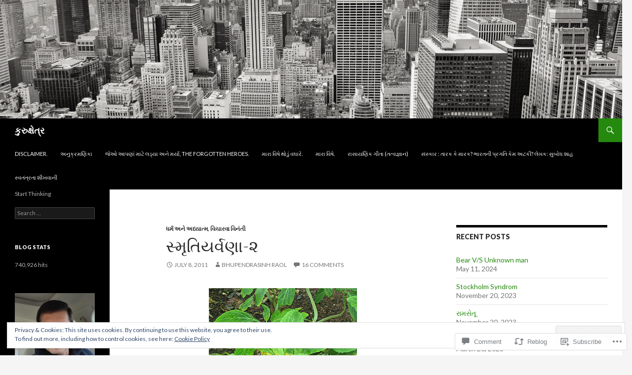

--- FILE ---
content_type: text/html; charset=UTF-8
request_url: https://raolji.com/2011/07/08/%E0%AA%B8%E0%AB%8D%E0%AA%AE%E0%AB%83%E0%AA%A4%E0%AA%BF%E0%AA%AF%E0%AA%B0%E0%AB%8D%E0%AA%B5%E0%AA%A3%E0%AA%BE-%E0%AB%A8/?replytocom=9242
body_size: 43242
content:
<!DOCTYPE html>
<!--[if IE 7]>
<html class="ie ie7" lang="en">
<![endif]-->
<!--[if IE 8]>
<html class="ie ie8" lang="en">
<![endif]-->
<!--[if !(IE 7) & !(IE 8)]><!-->
<html lang="en">
<!--<![endif]-->
<head>
	<meta charset="UTF-8">
	<meta name="viewport" content="width=device-width">
	<title>સ્મૃતિયર્વણા-૨ | કુરુક્ષેત્ર</title>
	<link rel="profile" href="https://gmpg.org/xfn/11">
	<link rel="pingback" href="https://raolji.com/xmlrpc.php">
	<!--[if lt IE 9]>
	<script src="https://s0.wp.com/wp-content/themes/pub/twentyfourteen/js/html5.js?m=1394055187i&amp;ver=3.7.0"></script>
	<![endif]-->
	<meta name='robots' content='max-image-preview:large, noindex, follow' />

<!-- Async WordPress.com Remote Login -->
<script id="wpcom_remote_login_js">
var wpcom_remote_login_extra_auth = '';
function wpcom_remote_login_remove_dom_node_id( element_id ) {
	var dom_node = document.getElementById( element_id );
	if ( dom_node ) { dom_node.parentNode.removeChild( dom_node ); }
}
function wpcom_remote_login_remove_dom_node_classes( class_name ) {
	var dom_nodes = document.querySelectorAll( '.' + class_name );
	for ( var i = 0; i < dom_nodes.length; i++ ) {
		dom_nodes[ i ].parentNode.removeChild( dom_nodes[ i ] );
	}
}
function wpcom_remote_login_final_cleanup() {
	wpcom_remote_login_remove_dom_node_classes( "wpcom_remote_login_msg" );
	wpcom_remote_login_remove_dom_node_id( "wpcom_remote_login_key" );
	wpcom_remote_login_remove_dom_node_id( "wpcom_remote_login_validate" );
	wpcom_remote_login_remove_dom_node_id( "wpcom_remote_login_js" );
	wpcom_remote_login_remove_dom_node_id( "wpcom_request_access_iframe" );
	wpcom_remote_login_remove_dom_node_id( "wpcom_request_access_styles" );
}

// Watch for messages back from the remote login
window.addEventListener( "message", function( e ) {
	if ( e.origin === "https://r-login.wordpress.com" ) {
		var data = {};
		try {
			data = JSON.parse( e.data );
		} catch( e ) {
			wpcom_remote_login_final_cleanup();
			return;
		}

		if ( data.msg === 'LOGIN' ) {
			// Clean up the login check iframe
			wpcom_remote_login_remove_dom_node_id( "wpcom_remote_login_key" );

			var id_regex = new RegExp( /^[0-9]+$/ );
			var token_regex = new RegExp( /^.*|.*|.*$/ );
			if (
				token_regex.test( data.token )
				&& id_regex.test( data.wpcomid )
			) {
				// We have everything we need to ask for a login
				var script = document.createElement( "script" );
				script.setAttribute( "id", "wpcom_remote_login_validate" );
				script.src = '/remote-login.php?wpcom_remote_login=validate'
					+ '&wpcomid=' + data.wpcomid
					+ '&token=' + encodeURIComponent( data.token )
					+ '&host=' + window.location.protocol
					+ '//' + window.location.hostname
					+ '&postid=3819'
					+ '&is_singular=1';
				document.body.appendChild( script );
			}

			return;
		}

		// Safari ITP, not logged in, so redirect
		if ( data.msg === 'LOGIN-REDIRECT' ) {
			window.location = 'https://wordpress.com/log-in?redirect_to=' + window.location.href;
			return;
		}

		// Safari ITP, storage access failed, remove the request
		if ( data.msg === 'LOGIN-REMOVE' ) {
			var css_zap = 'html { -webkit-transition: margin-top 1s; transition: margin-top 1s; } /* 9001 */ html { margin-top: 0 !important; } * html body { margin-top: 0 !important; } @media screen and ( max-width: 782px ) { html { margin-top: 0 !important; } * html body { margin-top: 0 !important; } }';
			var style_zap = document.createElement( 'style' );
			style_zap.type = 'text/css';
			style_zap.appendChild( document.createTextNode( css_zap ) );
			document.body.appendChild( style_zap );

			var e = document.getElementById( 'wpcom_request_access_iframe' );
			e.parentNode.removeChild( e );

			document.cookie = 'wordpress_com_login_access=denied; path=/; max-age=31536000';

			return;
		}

		// Safari ITP
		if ( data.msg === 'REQUEST_ACCESS' ) {
			console.log( 'request access: safari' );

			// Check ITP iframe enable/disable knob
			if ( wpcom_remote_login_extra_auth !== 'safari_itp_iframe' ) {
				return;
			}

			// If we are in a "private window" there is no ITP.
			var private_window = false;
			try {
				var opendb = window.openDatabase( null, null, null, null );
			} catch( e ) {
				private_window = true;
			}

			if ( private_window ) {
				console.log( 'private window' );
				return;
			}

			var iframe = document.createElement( 'iframe' );
			iframe.id = 'wpcom_request_access_iframe';
			iframe.setAttribute( 'scrolling', 'no' );
			iframe.setAttribute( 'sandbox', 'allow-storage-access-by-user-activation allow-scripts allow-same-origin allow-top-navigation-by-user-activation' );
			iframe.src = 'https://r-login.wordpress.com/remote-login.php?wpcom_remote_login=request_access&origin=' + encodeURIComponent( data.origin ) + '&wpcomid=' + encodeURIComponent( data.wpcomid );

			var css = 'html { -webkit-transition: margin-top 1s; transition: margin-top 1s; } /* 9001 */ html { margin-top: 46px !important; } * html body { margin-top: 46px !important; } @media screen and ( max-width: 660px ) { html { margin-top: 71px !important; } * html body { margin-top: 71px !important; } #wpcom_request_access_iframe { display: block; height: 71px !important; } } #wpcom_request_access_iframe { border: 0px; height: 46px; position: fixed; top: 0; left: 0; width: 100%; min-width: 100%; z-index: 99999; background: #23282d; } ';

			var style = document.createElement( 'style' );
			style.type = 'text/css';
			style.id = 'wpcom_request_access_styles';
			style.appendChild( document.createTextNode( css ) );
			document.body.appendChild( style );

			document.body.appendChild( iframe );
		}

		if ( data.msg === 'DONE' ) {
			wpcom_remote_login_final_cleanup();
		}
	}
}, false );

// Inject the remote login iframe after the page has had a chance to load
// more critical resources
window.addEventListener( "DOMContentLoaded", function( e ) {
	var iframe = document.createElement( "iframe" );
	iframe.style.display = "none";
	iframe.setAttribute( "scrolling", "no" );
	iframe.setAttribute( "id", "wpcom_remote_login_key" );
	iframe.src = "https://r-login.wordpress.com/remote-login.php"
		+ "?wpcom_remote_login=key"
		+ "&origin=aHR0cHM6Ly9yYW9samkuY29t"
		+ "&wpcomid=10821902"
		+ "&time=" + Math.floor( Date.now() / 1000 );
	document.body.appendChild( iframe );
}, false );
</script>
<link rel='dns-prefetch' href='//s0.wp.com' />
<link rel='dns-prefetch' href='//widgets.wp.com' />
<link rel='dns-prefetch' href='//wordpress.com' />
<link rel='dns-prefetch' href='//fonts-api.wp.com' />
<link rel='dns-prefetch' href='//af.pubmine.com' />
<link href='https://fonts.gstatic.com' crossorigin rel='preconnect' />
<link rel="alternate" type="application/rss+xml" title="કુરુક્ષેત્ર &raquo; Feed" href="https://raolji.com/feed/" />
<link rel="alternate" type="application/rss+xml" title="કુરુક્ષેત્ર &raquo; Comments Feed" href="https://raolji.com/comments/feed/" />
<link rel="alternate" type="application/rss+xml" title="કુરુક્ષેત્ર &raquo; સ્મૃતિયર્વણા-૨ Comments Feed" href="https://raolji.com/2011/07/08/%e0%aa%b8%e0%ab%8d%e0%aa%ae%e0%ab%83%e0%aa%a4%e0%aa%bf%e0%aa%af%e0%aa%b0%e0%ab%8d%e0%aa%b5%e0%aa%a3%e0%aa%be-%e0%ab%a8/feed/" />
	<script type="text/javascript">
		/* <![CDATA[ */
		function addLoadEvent(func) {
			var oldonload = window.onload;
			if (typeof window.onload != 'function') {
				window.onload = func;
			} else {
				window.onload = function () {
					oldonload();
					func();
				}
			}
		}
		/* ]]> */
	</script>
	<link crossorigin='anonymous' rel='stylesheet' id='all-css-0-1' href='/_static/??-eJx9zN0KwjAMhuEbsgZ/5vBAvJbShtE1bYNJKLt7NxEEEQ9fku+Bzi60qlgVijkmm1IV6ClOqAJo67XlhI58B8XC5BUFRBfCfRDZwW9gRmUf8rtBrEJp0WjdPnAzouMm+lX/REoZP+6rtvd7uR3G4XQcr5fzMD8BGYBNRA==&cssminify=yes' type='text/css' media='all' />
<style id='wp-emoji-styles-inline-css'>

	img.wp-smiley, img.emoji {
		display: inline !important;
		border: none !important;
		box-shadow: none !important;
		height: 1em !important;
		width: 1em !important;
		margin: 0 0.07em !important;
		vertical-align: -0.1em !important;
		background: none !important;
		padding: 0 !important;
	}
/*# sourceURL=wp-emoji-styles-inline-css */
</style>
<link crossorigin='anonymous' rel='stylesheet' id='all-css-2-1' href='/wp-content/plugins/gutenberg-core/v22.2.0/build/styles/block-library/style.css?m=1764855221i&cssminify=yes' type='text/css' media='all' />
<style id='wp-block-library-inline-css'>
.has-text-align-justify {
	text-align:justify;
}
.has-text-align-justify{text-align:justify;}

/*# sourceURL=wp-block-library-inline-css */
</style><style id='global-styles-inline-css'>
:root{--wp--preset--aspect-ratio--square: 1;--wp--preset--aspect-ratio--4-3: 4/3;--wp--preset--aspect-ratio--3-4: 3/4;--wp--preset--aspect-ratio--3-2: 3/2;--wp--preset--aspect-ratio--2-3: 2/3;--wp--preset--aspect-ratio--16-9: 16/9;--wp--preset--aspect-ratio--9-16: 9/16;--wp--preset--color--black: #000;--wp--preset--color--cyan-bluish-gray: #abb8c3;--wp--preset--color--white: #fff;--wp--preset--color--pale-pink: #f78da7;--wp--preset--color--vivid-red: #cf2e2e;--wp--preset--color--luminous-vivid-orange: #ff6900;--wp--preset--color--luminous-vivid-amber: #fcb900;--wp--preset--color--light-green-cyan: #7bdcb5;--wp--preset--color--vivid-green-cyan: #00d084;--wp--preset--color--pale-cyan-blue: #8ed1fc;--wp--preset--color--vivid-cyan-blue: #0693e3;--wp--preset--color--vivid-purple: #9b51e0;--wp--preset--color--green: #24890d;--wp--preset--color--dark-gray: #2b2b2b;--wp--preset--color--medium-gray: #767676;--wp--preset--color--light-gray: #f5f5f5;--wp--preset--gradient--vivid-cyan-blue-to-vivid-purple: linear-gradient(135deg,rgb(6,147,227) 0%,rgb(155,81,224) 100%);--wp--preset--gradient--light-green-cyan-to-vivid-green-cyan: linear-gradient(135deg,rgb(122,220,180) 0%,rgb(0,208,130) 100%);--wp--preset--gradient--luminous-vivid-amber-to-luminous-vivid-orange: linear-gradient(135deg,rgb(252,185,0) 0%,rgb(255,105,0) 100%);--wp--preset--gradient--luminous-vivid-orange-to-vivid-red: linear-gradient(135deg,rgb(255,105,0) 0%,rgb(207,46,46) 100%);--wp--preset--gradient--very-light-gray-to-cyan-bluish-gray: linear-gradient(135deg,rgb(238,238,238) 0%,rgb(169,184,195) 100%);--wp--preset--gradient--cool-to-warm-spectrum: linear-gradient(135deg,rgb(74,234,220) 0%,rgb(151,120,209) 20%,rgb(207,42,186) 40%,rgb(238,44,130) 60%,rgb(251,105,98) 80%,rgb(254,248,76) 100%);--wp--preset--gradient--blush-light-purple: linear-gradient(135deg,rgb(255,206,236) 0%,rgb(152,150,240) 100%);--wp--preset--gradient--blush-bordeaux: linear-gradient(135deg,rgb(254,205,165) 0%,rgb(254,45,45) 50%,rgb(107,0,62) 100%);--wp--preset--gradient--luminous-dusk: linear-gradient(135deg,rgb(255,203,112) 0%,rgb(199,81,192) 50%,rgb(65,88,208) 100%);--wp--preset--gradient--pale-ocean: linear-gradient(135deg,rgb(255,245,203) 0%,rgb(182,227,212) 50%,rgb(51,167,181) 100%);--wp--preset--gradient--electric-grass: linear-gradient(135deg,rgb(202,248,128) 0%,rgb(113,206,126) 100%);--wp--preset--gradient--midnight: linear-gradient(135deg,rgb(2,3,129) 0%,rgb(40,116,252) 100%);--wp--preset--font-size--small: 13px;--wp--preset--font-size--medium: 20px;--wp--preset--font-size--large: 36px;--wp--preset--font-size--x-large: 42px;--wp--preset--font-family--albert-sans: 'Albert Sans', sans-serif;--wp--preset--font-family--alegreya: Alegreya, serif;--wp--preset--font-family--arvo: Arvo, serif;--wp--preset--font-family--bodoni-moda: 'Bodoni Moda', serif;--wp--preset--font-family--bricolage-grotesque: 'Bricolage Grotesque', sans-serif;--wp--preset--font-family--cabin: Cabin, sans-serif;--wp--preset--font-family--chivo: Chivo, sans-serif;--wp--preset--font-family--commissioner: Commissioner, sans-serif;--wp--preset--font-family--cormorant: Cormorant, serif;--wp--preset--font-family--courier-prime: 'Courier Prime', monospace;--wp--preset--font-family--crimson-pro: 'Crimson Pro', serif;--wp--preset--font-family--dm-mono: 'DM Mono', monospace;--wp--preset--font-family--dm-sans: 'DM Sans', sans-serif;--wp--preset--font-family--dm-serif-display: 'DM Serif Display', serif;--wp--preset--font-family--domine: Domine, serif;--wp--preset--font-family--eb-garamond: 'EB Garamond', serif;--wp--preset--font-family--epilogue: Epilogue, sans-serif;--wp--preset--font-family--fahkwang: Fahkwang, sans-serif;--wp--preset--font-family--figtree: Figtree, sans-serif;--wp--preset--font-family--fira-sans: 'Fira Sans', sans-serif;--wp--preset--font-family--fjalla-one: 'Fjalla One', sans-serif;--wp--preset--font-family--fraunces: Fraunces, serif;--wp--preset--font-family--gabarito: Gabarito, system-ui;--wp--preset--font-family--ibm-plex-mono: 'IBM Plex Mono', monospace;--wp--preset--font-family--ibm-plex-sans: 'IBM Plex Sans', sans-serif;--wp--preset--font-family--ibarra-real-nova: 'Ibarra Real Nova', serif;--wp--preset--font-family--instrument-serif: 'Instrument Serif', serif;--wp--preset--font-family--inter: Inter, sans-serif;--wp--preset--font-family--josefin-sans: 'Josefin Sans', sans-serif;--wp--preset--font-family--jost: Jost, sans-serif;--wp--preset--font-family--libre-baskerville: 'Libre Baskerville', serif;--wp--preset--font-family--libre-franklin: 'Libre Franklin', sans-serif;--wp--preset--font-family--literata: Literata, serif;--wp--preset--font-family--lora: Lora, serif;--wp--preset--font-family--merriweather: Merriweather, serif;--wp--preset--font-family--montserrat: Montserrat, sans-serif;--wp--preset--font-family--newsreader: Newsreader, serif;--wp--preset--font-family--noto-sans-mono: 'Noto Sans Mono', sans-serif;--wp--preset--font-family--nunito: Nunito, sans-serif;--wp--preset--font-family--open-sans: 'Open Sans', sans-serif;--wp--preset--font-family--overpass: Overpass, sans-serif;--wp--preset--font-family--pt-serif: 'PT Serif', serif;--wp--preset--font-family--petrona: Petrona, serif;--wp--preset--font-family--piazzolla: Piazzolla, serif;--wp--preset--font-family--playfair-display: 'Playfair Display', serif;--wp--preset--font-family--plus-jakarta-sans: 'Plus Jakarta Sans', sans-serif;--wp--preset--font-family--poppins: Poppins, sans-serif;--wp--preset--font-family--raleway: Raleway, sans-serif;--wp--preset--font-family--roboto: Roboto, sans-serif;--wp--preset--font-family--roboto-slab: 'Roboto Slab', serif;--wp--preset--font-family--rubik: Rubik, sans-serif;--wp--preset--font-family--rufina: Rufina, serif;--wp--preset--font-family--sora: Sora, sans-serif;--wp--preset--font-family--source-sans-3: 'Source Sans 3', sans-serif;--wp--preset--font-family--source-serif-4: 'Source Serif 4', serif;--wp--preset--font-family--space-mono: 'Space Mono', monospace;--wp--preset--font-family--syne: Syne, sans-serif;--wp--preset--font-family--texturina: Texturina, serif;--wp--preset--font-family--urbanist: Urbanist, sans-serif;--wp--preset--font-family--work-sans: 'Work Sans', sans-serif;--wp--preset--spacing--20: 0.44rem;--wp--preset--spacing--30: 0.67rem;--wp--preset--spacing--40: 1rem;--wp--preset--spacing--50: 1.5rem;--wp--preset--spacing--60: 2.25rem;--wp--preset--spacing--70: 3.38rem;--wp--preset--spacing--80: 5.06rem;--wp--preset--shadow--natural: 6px 6px 9px rgba(0, 0, 0, 0.2);--wp--preset--shadow--deep: 12px 12px 50px rgba(0, 0, 0, 0.4);--wp--preset--shadow--sharp: 6px 6px 0px rgba(0, 0, 0, 0.2);--wp--preset--shadow--outlined: 6px 6px 0px -3px rgb(255, 255, 255), 6px 6px rgb(0, 0, 0);--wp--preset--shadow--crisp: 6px 6px 0px rgb(0, 0, 0);}:where(.is-layout-flex){gap: 0.5em;}:where(.is-layout-grid){gap: 0.5em;}body .is-layout-flex{display: flex;}.is-layout-flex{flex-wrap: wrap;align-items: center;}.is-layout-flex > :is(*, div){margin: 0;}body .is-layout-grid{display: grid;}.is-layout-grid > :is(*, div){margin: 0;}:where(.wp-block-columns.is-layout-flex){gap: 2em;}:where(.wp-block-columns.is-layout-grid){gap: 2em;}:where(.wp-block-post-template.is-layout-flex){gap: 1.25em;}:where(.wp-block-post-template.is-layout-grid){gap: 1.25em;}.has-black-color{color: var(--wp--preset--color--black) !important;}.has-cyan-bluish-gray-color{color: var(--wp--preset--color--cyan-bluish-gray) !important;}.has-white-color{color: var(--wp--preset--color--white) !important;}.has-pale-pink-color{color: var(--wp--preset--color--pale-pink) !important;}.has-vivid-red-color{color: var(--wp--preset--color--vivid-red) !important;}.has-luminous-vivid-orange-color{color: var(--wp--preset--color--luminous-vivid-orange) !important;}.has-luminous-vivid-amber-color{color: var(--wp--preset--color--luminous-vivid-amber) !important;}.has-light-green-cyan-color{color: var(--wp--preset--color--light-green-cyan) !important;}.has-vivid-green-cyan-color{color: var(--wp--preset--color--vivid-green-cyan) !important;}.has-pale-cyan-blue-color{color: var(--wp--preset--color--pale-cyan-blue) !important;}.has-vivid-cyan-blue-color{color: var(--wp--preset--color--vivid-cyan-blue) !important;}.has-vivid-purple-color{color: var(--wp--preset--color--vivid-purple) !important;}.has-black-background-color{background-color: var(--wp--preset--color--black) !important;}.has-cyan-bluish-gray-background-color{background-color: var(--wp--preset--color--cyan-bluish-gray) !important;}.has-white-background-color{background-color: var(--wp--preset--color--white) !important;}.has-pale-pink-background-color{background-color: var(--wp--preset--color--pale-pink) !important;}.has-vivid-red-background-color{background-color: var(--wp--preset--color--vivid-red) !important;}.has-luminous-vivid-orange-background-color{background-color: var(--wp--preset--color--luminous-vivid-orange) !important;}.has-luminous-vivid-amber-background-color{background-color: var(--wp--preset--color--luminous-vivid-amber) !important;}.has-light-green-cyan-background-color{background-color: var(--wp--preset--color--light-green-cyan) !important;}.has-vivid-green-cyan-background-color{background-color: var(--wp--preset--color--vivid-green-cyan) !important;}.has-pale-cyan-blue-background-color{background-color: var(--wp--preset--color--pale-cyan-blue) !important;}.has-vivid-cyan-blue-background-color{background-color: var(--wp--preset--color--vivid-cyan-blue) !important;}.has-vivid-purple-background-color{background-color: var(--wp--preset--color--vivid-purple) !important;}.has-black-border-color{border-color: var(--wp--preset--color--black) !important;}.has-cyan-bluish-gray-border-color{border-color: var(--wp--preset--color--cyan-bluish-gray) !important;}.has-white-border-color{border-color: var(--wp--preset--color--white) !important;}.has-pale-pink-border-color{border-color: var(--wp--preset--color--pale-pink) !important;}.has-vivid-red-border-color{border-color: var(--wp--preset--color--vivid-red) !important;}.has-luminous-vivid-orange-border-color{border-color: var(--wp--preset--color--luminous-vivid-orange) !important;}.has-luminous-vivid-amber-border-color{border-color: var(--wp--preset--color--luminous-vivid-amber) !important;}.has-light-green-cyan-border-color{border-color: var(--wp--preset--color--light-green-cyan) !important;}.has-vivid-green-cyan-border-color{border-color: var(--wp--preset--color--vivid-green-cyan) !important;}.has-pale-cyan-blue-border-color{border-color: var(--wp--preset--color--pale-cyan-blue) !important;}.has-vivid-cyan-blue-border-color{border-color: var(--wp--preset--color--vivid-cyan-blue) !important;}.has-vivid-purple-border-color{border-color: var(--wp--preset--color--vivid-purple) !important;}.has-vivid-cyan-blue-to-vivid-purple-gradient-background{background: var(--wp--preset--gradient--vivid-cyan-blue-to-vivid-purple) !important;}.has-light-green-cyan-to-vivid-green-cyan-gradient-background{background: var(--wp--preset--gradient--light-green-cyan-to-vivid-green-cyan) !important;}.has-luminous-vivid-amber-to-luminous-vivid-orange-gradient-background{background: var(--wp--preset--gradient--luminous-vivid-amber-to-luminous-vivid-orange) !important;}.has-luminous-vivid-orange-to-vivid-red-gradient-background{background: var(--wp--preset--gradient--luminous-vivid-orange-to-vivid-red) !important;}.has-very-light-gray-to-cyan-bluish-gray-gradient-background{background: var(--wp--preset--gradient--very-light-gray-to-cyan-bluish-gray) !important;}.has-cool-to-warm-spectrum-gradient-background{background: var(--wp--preset--gradient--cool-to-warm-spectrum) !important;}.has-blush-light-purple-gradient-background{background: var(--wp--preset--gradient--blush-light-purple) !important;}.has-blush-bordeaux-gradient-background{background: var(--wp--preset--gradient--blush-bordeaux) !important;}.has-luminous-dusk-gradient-background{background: var(--wp--preset--gradient--luminous-dusk) !important;}.has-pale-ocean-gradient-background{background: var(--wp--preset--gradient--pale-ocean) !important;}.has-electric-grass-gradient-background{background: var(--wp--preset--gradient--electric-grass) !important;}.has-midnight-gradient-background{background: var(--wp--preset--gradient--midnight) !important;}.has-small-font-size{font-size: var(--wp--preset--font-size--small) !important;}.has-medium-font-size{font-size: var(--wp--preset--font-size--medium) !important;}.has-large-font-size{font-size: var(--wp--preset--font-size--large) !important;}.has-x-large-font-size{font-size: var(--wp--preset--font-size--x-large) !important;}.has-albert-sans-font-family{font-family: var(--wp--preset--font-family--albert-sans) !important;}.has-alegreya-font-family{font-family: var(--wp--preset--font-family--alegreya) !important;}.has-arvo-font-family{font-family: var(--wp--preset--font-family--arvo) !important;}.has-bodoni-moda-font-family{font-family: var(--wp--preset--font-family--bodoni-moda) !important;}.has-bricolage-grotesque-font-family{font-family: var(--wp--preset--font-family--bricolage-grotesque) !important;}.has-cabin-font-family{font-family: var(--wp--preset--font-family--cabin) !important;}.has-chivo-font-family{font-family: var(--wp--preset--font-family--chivo) !important;}.has-commissioner-font-family{font-family: var(--wp--preset--font-family--commissioner) !important;}.has-cormorant-font-family{font-family: var(--wp--preset--font-family--cormorant) !important;}.has-courier-prime-font-family{font-family: var(--wp--preset--font-family--courier-prime) !important;}.has-crimson-pro-font-family{font-family: var(--wp--preset--font-family--crimson-pro) !important;}.has-dm-mono-font-family{font-family: var(--wp--preset--font-family--dm-mono) !important;}.has-dm-sans-font-family{font-family: var(--wp--preset--font-family--dm-sans) !important;}.has-dm-serif-display-font-family{font-family: var(--wp--preset--font-family--dm-serif-display) !important;}.has-domine-font-family{font-family: var(--wp--preset--font-family--domine) !important;}.has-eb-garamond-font-family{font-family: var(--wp--preset--font-family--eb-garamond) !important;}.has-epilogue-font-family{font-family: var(--wp--preset--font-family--epilogue) !important;}.has-fahkwang-font-family{font-family: var(--wp--preset--font-family--fahkwang) !important;}.has-figtree-font-family{font-family: var(--wp--preset--font-family--figtree) !important;}.has-fira-sans-font-family{font-family: var(--wp--preset--font-family--fira-sans) !important;}.has-fjalla-one-font-family{font-family: var(--wp--preset--font-family--fjalla-one) !important;}.has-fraunces-font-family{font-family: var(--wp--preset--font-family--fraunces) !important;}.has-gabarito-font-family{font-family: var(--wp--preset--font-family--gabarito) !important;}.has-ibm-plex-mono-font-family{font-family: var(--wp--preset--font-family--ibm-plex-mono) !important;}.has-ibm-plex-sans-font-family{font-family: var(--wp--preset--font-family--ibm-plex-sans) !important;}.has-ibarra-real-nova-font-family{font-family: var(--wp--preset--font-family--ibarra-real-nova) !important;}.has-instrument-serif-font-family{font-family: var(--wp--preset--font-family--instrument-serif) !important;}.has-inter-font-family{font-family: var(--wp--preset--font-family--inter) !important;}.has-josefin-sans-font-family{font-family: var(--wp--preset--font-family--josefin-sans) !important;}.has-jost-font-family{font-family: var(--wp--preset--font-family--jost) !important;}.has-libre-baskerville-font-family{font-family: var(--wp--preset--font-family--libre-baskerville) !important;}.has-libre-franklin-font-family{font-family: var(--wp--preset--font-family--libre-franklin) !important;}.has-literata-font-family{font-family: var(--wp--preset--font-family--literata) !important;}.has-lora-font-family{font-family: var(--wp--preset--font-family--lora) !important;}.has-merriweather-font-family{font-family: var(--wp--preset--font-family--merriweather) !important;}.has-montserrat-font-family{font-family: var(--wp--preset--font-family--montserrat) !important;}.has-newsreader-font-family{font-family: var(--wp--preset--font-family--newsreader) !important;}.has-noto-sans-mono-font-family{font-family: var(--wp--preset--font-family--noto-sans-mono) !important;}.has-nunito-font-family{font-family: var(--wp--preset--font-family--nunito) !important;}.has-open-sans-font-family{font-family: var(--wp--preset--font-family--open-sans) !important;}.has-overpass-font-family{font-family: var(--wp--preset--font-family--overpass) !important;}.has-pt-serif-font-family{font-family: var(--wp--preset--font-family--pt-serif) !important;}.has-petrona-font-family{font-family: var(--wp--preset--font-family--petrona) !important;}.has-piazzolla-font-family{font-family: var(--wp--preset--font-family--piazzolla) !important;}.has-playfair-display-font-family{font-family: var(--wp--preset--font-family--playfair-display) !important;}.has-plus-jakarta-sans-font-family{font-family: var(--wp--preset--font-family--plus-jakarta-sans) !important;}.has-poppins-font-family{font-family: var(--wp--preset--font-family--poppins) !important;}.has-raleway-font-family{font-family: var(--wp--preset--font-family--raleway) !important;}.has-roboto-font-family{font-family: var(--wp--preset--font-family--roboto) !important;}.has-roboto-slab-font-family{font-family: var(--wp--preset--font-family--roboto-slab) !important;}.has-rubik-font-family{font-family: var(--wp--preset--font-family--rubik) !important;}.has-rufina-font-family{font-family: var(--wp--preset--font-family--rufina) !important;}.has-sora-font-family{font-family: var(--wp--preset--font-family--sora) !important;}.has-source-sans-3-font-family{font-family: var(--wp--preset--font-family--source-sans-3) !important;}.has-source-serif-4-font-family{font-family: var(--wp--preset--font-family--source-serif-4) !important;}.has-space-mono-font-family{font-family: var(--wp--preset--font-family--space-mono) !important;}.has-syne-font-family{font-family: var(--wp--preset--font-family--syne) !important;}.has-texturina-font-family{font-family: var(--wp--preset--font-family--texturina) !important;}.has-urbanist-font-family{font-family: var(--wp--preset--font-family--urbanist) !important;}.has-work-sans-font-family{font-family: var(--wp--preset--font-family--work-sans) !important;}
/*# sourceURL=global-styles-inline-css */
</style>

<style id='classic-theme-styles-inline-css'>
/*! This file is auto-generated */
.wp-block-button__link{color:#fff;background-color:#32373c;border-radius:9999px;box-shadow:none;text-decoration:none;padding:calc(.667em + 2px) calc(1.333em + 2px);font-size:1.125em}.wp-block-file__button{background:#32373c;color:#fff;text-decoration:none}
/*# sourceURL=/wp-includes/css/classic-themes.min.css */
</style>
<link crossorigin='anonymous' rel='stylesheet' id='all-css-4-1' href='/_static/??-eJx9j9sOwjAIhl/ISjTzdGF8FNMD0c7RNYVuPr4sy27U7IbADx8/wJiN75NgEqBqclcfMTH4vqDqlK2AThCGaLFD0rGtZ97Af2yM4YGiOC+5EXyvI1ltjHO5ILPRSLGSkad68RrXomTrX0alecXcAK5p6d0HTKEvYKv0ZEWi/6GAiwdXYxdgwOLUWcXpS/6up1tudN2djud9c2maQ/sBK5V29A==&cssminify=yes' type='text/css' media='all' />
<link rel='stylesheet' id='verbum-gutenberg-css-css' href='https://widgets.wp.com/verbum-block-editor/block-editor.css?ver=1738686361' media='all' />
<link crossorigin='anonymous' rel='stylesheet' id='all-css-6-1' href='/_static/??/wp-content/mu-plugins/comment-likes/css/comment-likes.css,/i/noticons/noticons.css?m=1436783281j&cssminify=yes' type='text/css' media='all' />
<link rel='stylesheet' id='twentyfourteen-lato-css' href='https://fonts-api.wp.com/css?family=Lato%3A300%2C400%2C700%2C900%2C300italic%2C400italic%2C700italic&#038;subset=latin%2Clatin-ext&#038;display=fallback' media='all' />
<link crossorigin='anonymous' rel='stylesheet' id='all-css-8-1' href='/_static/??-eJyVjc0OwjAMg1+IYfEzJg6IR0EsCqNbm1ZLomlvT4U4cODCzbY+21hKQ1mMxZC8KdGHIIqRrdxp+nioC25BCAMLz6EW9LfckuoGX5v25MSK4j1sqcH6yD4bc920NfIffCXRx0zT++SaLruuPey78+nYji+gKkqp&cssminify=yes' type='text/css' media='all' />
<link crossorigin='anonymous' rel='stylesheet' id='all-css-10-1' href='/_static/??-eJx9y0EOAiEMheELidVM1LAwnmWGdBBTWkJLyNxedKNu3L3/JR/04oKwIRvYHTMqlLaA9XFsq7RqiAxBFdQ2QtdLkLwfvYMvmZsr1GJihYoLSRwzvtUn/6GI4kjCbEn4J9xKc6ovesvX4/kwTRfv/enxBDp+RCg=&cssminify=yes' type='text/css' media='all' />
<link crossorigin='anonymous' rel='stylesheet' id='print-css-11-1' href='/wp-content/mu-plugins/global-print/global-print.css?m=1465851035i&cssminify=yes' type='text/css' media='print' />
<style id='jetpack-global-styles-frontend-style-inline-css'>
:root { --font-headings: unset; --font-base: unset; --font-headings-default: -apple-system,BlinkMacSystemFont,"Segoe UI",Roboto,Oxygen-Sans,Ubuntu,Cantarell,"Helvetica Neue",sans-serif; --font-base-default: -apple-system,BlinkMacSystemFont,"Segoe UI",Roboto,Oxygen-Sans,Ubuntu,Cantarell,"Helvetica Neue",sans-serif;}
/*# sourceURL=jetpack-global-styles-frontend-style-inline-css */
</style>
<link crossorigin='anonymous' rel='stylesheet' id='all-css-14-1' href='/_static/??-eJyNjcsKAjEMRX/IGtQZBxfip0hMS9sxTYppGfx7H7gRN+7ugcs5sFRHKi1Ig9Jd5R6zGMyhVaTrh8G6QFHfORhYwlvw6P39PbPENZmt4G/ROQuBKWVkxxrVvuBH1lIoz2waILJekF+HUzlupnG3nQ77YZwfuRJIaQ==&cssminify=yes' type='text/css' media='all' />
<script id="jetpack_related-posts-js-extra">
var related_posts_js_options = {"post_heading":"h4"};
//# sourceURL=jetpack_related-posts-js-extra
</script>
<script id="wpcom-actionbar-placeholder-js-extra">
var actionbardata = {"siteID":"10821902","postID":"3819","siteURL":"https://raolji.com","xhrURL":"https://raolji.com/wp-admin/admin-ajax.php","nonce":"2b992cfbfc","isLoggedIn":"","statusMessage":"","subsEmailDefault":"instantly","proxyScriptUrl":"https://s0.wp.com/wp-content/js/wpcom-proxy-request.js?m=1513050504i&amp;ver=20211021","shortlink":"https://wp.me/pJpgO-ZB","i18n":{"followedText":"New posts from this site will now appear in your \u003Ca href=\"https://wordpress.com/reader\"\u003EReader\u003C/a\u003E","foldBar":"Collapse this bar","unfoldBar":"Expand this bar","shortLinkCopied":"Shortlink copied to clipboard."}};
//# sourceURL=wpcom-actionbar-placeholder-js-extra
</script>
<script id="jetpack-mu-wpcom-settings-js-before">
var JETPACK_MU_WPCOM_SETTINGS = {"assetsUrl":"https://s0.wp.com/wp-content/mu-plugins/jetpack-mu-wpcom-plugin/sun/jetpack_vendor/automattic/jetpack-mu-wpcom/src/build/"};
//# sourceURL=jetpack-mu-wpcom-settings-js-before
</script>
<script crossorigin='anonymous' type='text/javascript'  src='/_static/??-eJx1j1EKwjAQRC/kdq1Q2h/xKFKTEBKTTcwm1t7eFKtU0K9hmOENg1MEESgryugLRFe0IUarchzFdfXIhfBsSOClGCcxKTdmJSEGzvztGm+osbzDDdfWjssQU3jM76zCXJGKl9DeikrzKlvA3xJ4o1Md/bV2cUF/fkwhyVEyCDcyv0DCR7wfFgEKBFrGVBEnf2z7rtu3bT8M9gk9l2bI'></script>
<script id="rlt-proxy-js-after">
	rltInitialize( {"token":null,"iframeOrigins":["https:\/\/widgets.wp.com"]} );
//# sourceURL=rlt-proxy-js-after
</script>
<link rel="EditURI" type="application/rsd+xml" title="RSD" href="https://brsinh.wordpress.com/xmlrpc.php?rsd" />
<meta name="generator" content="WordPress.com" />
<link rel="canonical" href="https://raolji.com/2011/07/08/%e0%aa%b8%e0%ab%8d%e0%aa%ae%e0%ab%83%e0%aa%a4%e0%aa%bf%e0%aa%af%e0%aa%b0%e0%ab%8d%e0%aa%b5%e0%aa%a3%e0%aa%be-%e0%ab%a8/" />
<link rel='shortlink' href='https://wp.me/pJpgO-ZB' />
<link rel="alternate" type="application/json+oembed" href="https://public-api.wordpress.com/oembed/?format=json&amp;url=https%3A%2F%2Fraolji.com%2F2011%2F07%2F08%2F%25e0%25aa%25b8%25e0%25ab%258d%25e0%25aa%25ae%25e0%25ab%2583%25e0%25aa%25a4%25e0%25aa%25bf%25e0%25aa%25af%25e0%25aa%25b0%25e0%25ab%258d%25e0%25aa%25b5%25e0%25aa%25a3%25e0%25aa%25be-%25e0%25ab%25a8%2F&amp;for=wpcom-auto-discovery" /><link rel="alternate" type="application/xml+oembed" href="https://public-api.wordpress.com/oembed/?format=xml&amp;url=https%3A%2F%2Fraolji.com%2F2011%2F07%2F08%2F%25e0%25aa%25b8%25e0%25ab%258d%25e0%25aa%25ae%25e0%25ab%2583%25e0%25aa%25a4%25e0%25aa%25bf%25e0%25aa%25af%25e0%25aa%25b0%25e0%25ab%258d%25e0%25aa%25b5%25e0%25aa%25a3%25e0%25aa%25be-%25e0%25ab%25a8%2F&amp;for=wpcom-auto-discovery" />
<!-- Jetpack Open Graph Tags -->
<meta property="og:type" content="article" />
<meta property="og:title" content="સ્મૃતિયર્વણા-૨" />
<meta property="og:url" content="https://raolji.com/2011/07/08/%e0%aa%b8%e0%ab%8d%e0%aa%ae%e0%ab%83%e0%aa%a4%e0%aa%bf%e0%aa%af%e0%aa%b0%e0%ab%8d%e0%aa%b5%e0%aa%a3%e0%aa%be-%e0%ab%a8/" />
<meta property="og:description" content="સ્મૃતિયર્વણા-૨     જુઓ ધર્મો તર્કહીન, બુદ્ધિહીન, સૂઝસમજવિહોણા વિચારો જેવા કે અપરાધભાવ, અંધવિશ્વાસ, અંધશ્રદ્ધા વગેરેને પ્રોત્સાહિત કરતા હોય છે. ગુરુ હોય પયગમ્બર કે એમના શાસ્ત્રો પવિત્ર ગ્રંથો હોય એમ…" />
<meta property="article:published_time" content="2011-07-08T10:10:12+00:00" />
<meta property="article:modified_time" content="2012-10-31T00:00:46+00:00" />
<meta property="og:site_name" content="કુરુક્ષેત્ર" />
<meta property="og:image" content="https://raolji.com/wp-content/uploads/2011/07/300px-salvia_divinorum_-_herba_de_maria1.jpg" />
<meta property="og:image:secure_url" content="https://raolji.com/wp-content/uploads/2011/07/300px-salvia_divinorum_-_herba_de_maria1.jpg" />
<meta property="og:image:width" content="300" />
<meta property="og:image:height" content="265" />
<meta property="og:image:alt" content="" />
<meta property="og:locale" content="en_US" />
<meta property="article:publisher" content="https://www.facebook.com/WordPresscom" />
<meta name="twitter:creator" content="@brsinh" />
<meta name="twitter:site" content="@brsinh" />
<meta name="twitter:text:title" content="સ્મૃતિયર્વણા-૨" />
<meta name="twitter:image" content="https://raolji.com/wp-content/uploads/2011/07/300px-salvia_divinorum_-_herba_de_maria1.jpg?w=640" />
<meta name="twitter:card" content="summary_large_image" />

<!-- End Jetpack Open Graph Tags -->
<link rel="shortcut icon" type="image/x-icon" href="https://secure.gravatar.com/blavatar/16be3219079b718fbaa67a81b2cd7b168ce72ff0d35e4b9013dec32e791aee94?s=32" sizes="16x16" />
<link rel="icon" type="image/x-icon" href="https://secure.gravatar.com/blavatar/16be3219079b718fbaa67a81b2cd7b168ce72ff0d35e4b9013dec32e791aee94?s=32" sizes="16x16" />
<link rel="apple-touch-icon" href="https://secure.gravatar.com/blavatar/16be3219079b718fbaa67a81b2cd7b168ce72ff0d35e4b9013dec32e791aee94?s=114" />
<link rel='openid.server' href='https://raolji.com/?openidserver=1' />
<link rel='openid.delegate' href='https://raolji.com/' />
<link rel="search" type="application/opensearchdescription+xml" href="https://raolji.com/osd.xml" title="કુરુક્ષેત્ર" />
<link rel="search" type="application/opensearchdescription+xml" href="https://s1.wp.com/opensearch.xml" title="WordPress.com" />
		<style type="text/css">
			.recentcomments a {
				display: inline !important;
				padding: 0 !important;
				margin: 0 !important;
			}

			table.recentcommentsavatartop img.avatar, table.recentcommentsavatarend img.avatar {
				border: 0px;
				margin: 0;
			}

			table.recentcommentsavatartop a, table.recentcommentsavatarend a {
				border: 0px !important;
				background-color: transparent !important;
			}

			td.recentcommentsavatarend, td.recentcommentsavatartop {
				padding: 0px 0px 1px 0px;
				margin: 0px;
			}

			td.recentcommentstextend {
				border: none !important;
				padding: 0px 0px 2px 10px;
			}

			.rtl td.recentcommentstextend {
				padding: 0px 10px 2px 0px;
			}

			td.recentcommentstexttop {
				border: none;
				padding: 0px 0px 0px 10px;
			}

			.rtl td.recentcommentstexttop {
				padding: 0px 10px 0px 0px;
			}
		</style>
		<meta name="description" content="સ્મૃતિયર્વણા-૨     જુઓ ધર્મો તર્કહીન, બુદ્ધિહીન, સૂઝસમજવિહોણા વિચારો જેવા કે અપરાધભાવ, અંધવિશ્વાસ, અંધશ્રદ્ધા વગેરેને પ્રોત્સાહિત કરતા હોય છે. ગુરુ હોય પયગમ્બર કે એમના શાસ્ત્રો પવિત્ર ગ્રંથો હોય એમને ખાલી વિશ્વાસના સહારે માનવા પડે. કોઈ લોજિક હોય કે ના હોય, બસ વિશ્વાસ રાખો. ધર્મો તર્કહીન કર્મકાંડોને અમલમાં મુકાવતા હોય છે. ધર્મો ધન જેવા છે. ધન ભાગલા પડાવે.&hellip;" />
<script>
var wa_client = {}; wa_client.cmd = []; wa_client.config = { 'blog_id': 10821902, 'blog_language': 'en', 'is_wordads': true, 'hosting_type': 1, 'afp_account_id': null, 'afp_host_id': 5038568878849053, 'theme': 'pub/twentyfourteen', '_': { 'title': 'Advertisement', 'privacy_settings': 'Privacy Settings' }, 'formats': [ 'inline', 'belowpost', 'bottom_sticky', 'sidebar_sticky_right', 'sidebar', 'top', 'shortcode', 'gutenberg_rectangle', 'gutenberg_leaderboard', 'gutenberg_mobile_leaderboard', 'gutenberg_skyscraper' ] };
</script>
		<script type="text/javascript">

			window.doNotSellCallback = function() {

				var linkElements = [
					'a[href="https://wordpress.com/?ref=footer_blog"]',
					'a[href="https://wordpress.com/?ref=footer_website"]',
					'a[href="https://wordpress.com/?ref=vertical_footer"]',
					'a[href^="https://wordpress.com/?ref=footer_segment_"]',
				].join(',');

				var dnsLink = document.createElement( 'a' );
				dnsLink.href = 'https://wordpress.com/advertising-program-optout/';
				dnsLink.classList.add( 'do-not-sell-link' );
				dnsLink.rel = 'nofollow';
				dnsLink.style.marginLeft = '0.5em';
				dnsLink.textContent = 'Do Not Sell or Share My Personal Information';

				var creditLinks = document.querySelectorAll( linkElements );

				if ( 0 === creditLinks.length ) {
					return false;
				}

				Array.prototype.forEach.call( creditLinks, function( el ) {
					el.insertAdjacentElement( 'afterend', dnsLink );
				});

				return true;
			};

		</script>
		<script type="text/javascript">
	window.google_analytics_uacct = "UA-52447-2";
</script>

<script type="text/javascript">
	var _gaq = _gaq || [];
	_gaq.push(['_setAccount', 'UA-52447-2']);
	_gaq.push(['_gat._anonymizeIp']);
	_gaq.push(['_setDomainName', 'none']);
	_gaq.push(['_setAllowLinker', true]);
	_gaq.push(['_initData']);
	_gaq.push(['_trackPageview']);

	(function() {
		var ga = document.createElement('script'); ga.type = 'text/javascript'; ga.async = true;
		ga.src = ('https:' == document.location.protocol ? 'https://ssl' : 'http://www') + '.google-analytics.com/ga.js';
		(document.getElementsByTagName('head')[0] || document.getElementsByTagName('body')[0]).appendChild(ga);
	})();
</script>
<link crossorigin='anonymous' rel='stylesheet' id='all-css-2-3' href='/_static/??-eJylzEsOwjAMBNALESw+pWKBOAoKrqnSJrEVO0TcHiQ+awS7mdHoQROHnI2yQapOYh1DVpjIxOP86qA1wylkhHNknBW0BaGyRNUFfA0kHmokBfSFq1L8fN7Dj14Lw0imYCxOWB9J7RbpT20s/urNFyeFL+HJHdNh1Xebdb/fbbvpDmpTdx0=&cssminify=yes' type='text/css' media='all' />
<link rel='stylesheet' id='gravatar-card-services-css' href='https://secure.gravatar.com/css/services.css?ver=202604924dcd77a86c6f1d3698ec27fc5da92b28585ddad3ee636c0397cf312193b2a1' media='all' />
<link crossorigin='anonymous' rel='stylesheet' id='all-css-4-3' href='/wp-content/mu-plugins/jetpack-plugin/sun/_inc/build/subscriptions/subscriptions.min.css?m=1753981412i&cssminify=yes' type='text/css' media='all' />
</head>

<body class="wp-singular post-template-default single single-post postid-3819 single-format-standard wp-embed-responsive wp-theme-pubtwentyfourteen customizer-styles-applied header-image singular jetpack-reblog-enabled">
<div id="page" class="hfeed site">
		<div id="site-header">
		<a href="https://raolji.com/" rel="home">
			<img src="https://defaultcustomheadersdata.files.wordpress.com/2016/07/city1.jpg?resize=1260,240" width="1260" height="240" alt="કુરુક્ષેત્ર" />
		</a>
	</div>
	
	<header id="masthead" class="site-header">
		<div class="header-main">
			<h1 class="site-title"><a href="https://raolji.com/" rel="home">કુરુક્ષેત્ર</a></h1>

			<div class="search-toggle">
				<a href="#search-container" class="screen-reader-text" aria-expanded="false" aria-controls="search-container">Search</a>
			</div>

			<nav id="primary-navigation" class="site-navigation primary-navigation">
				<button class="menu-toggle">Primary Menu</button>
				<a class="screen-reader-text skip-link" href="#content">Skip to content</a>
				<div id="primary-menu" class="nav-menu"><ul>
<li class="page_item page-item-188"><a href="https://raolji.com/disclaimer/">Disclaimer.</a></li>
<li class="page_item page-item-2890"><a href="https://raolji.com/%e0%aa%85%e0%aa%a8%e0%ab%81%e0%aa%95%e0%ab%8d%e0%aa%b0%e0%aa%ae%e0%aa%a3%e0%aa%bf%e0%aa%95%e0%aa%be/">અનુક્રમણિકા</a></li>
<li class="page_item page-item-8415"><a href="https://raolji.com/%e0%aa%9c%e0%ab%87%e0%aa%93-%e0%aa%86%e0%aa%aa%e0%aa%a3%e0%aa%be%e0%aa%82-%e0%aa%ae%e0%aa%be%e0%aa%9f%e0%ab%87-%e0%aa%b2%e0%aa%a1%e0%ab%8d%e0%aa%af%e0%aa%be-%e0%aa%85%e0%aa%a8%e0%ab%87-%e0%aa%ae/">જેઓ આપણાં માટે લડ્યા અને મર્યા, THE FORGOTTEN HEROES.</a></li>
<li class="page_item page-item-266"><a href="https://raolji.com/%e0%aa%ae%e0%aa%be%e0%aa%b0%e0%aa%be-%e0%aa%b5%e0%aa%bf%e0%aa%b7%e0%ab%87-%e0%aa%a5%e0%ab%8b%e0%aa%a1%e0%ab%81%e0%aa%82-%e0%aa%b5%e0%aa%a7%e0%aa%be%e0%aa%b0%e0%ab%87/">મારા વિષે થોડું વધારે.</a></li>
<li class="page_item page-item-2"><a href="https://raolji.com/about/">મારા વિષે.</a></li>
<li class="page_item page-item-5770"><a href="https://raolji.com/%e0%aa%b0%e0%aa%be%e0%aa%b8%e0%aa%be%e0%aa%af%e0%aa%a3%e0%aa%bf%e0%aa%95-%e0%aa%a4%e0%aa%a4%e0%ab%8d%e0%aa%b5%e0%aa%9c%e0%ab%8d%e0%aa%9e%e0%aa%be%e0%aa%a8/">રાસાયણિક ગીતા (તત્વજ્ઞાન)</a></li>
<li class="page_item page-item-8024"><a href="https://raolji.com/%e0%aa%b8%e0%aa%82%e0%aa%b8%e0%ab%8d%e0%aa%95%e0%aa%be%e0%aa%b0-%e0%aa%a4%e0%aa%be%e0%aa%b0%e0%aa%95-%e0%aa%95%e0%ab%87-%e0%aa%ae%e0%aa%be%e0%aa%b0%e0%aa%95-%e0%aa%ad%e0%aa%be%e0%aa%b0%e0%aa%a4/">સંસ્કાર : તારક કે મારક? ભારતની પ્રગતિ કેમ અટકી? લેખક: સુબોધ શાહ</a></li>
<li class="page_item page-item-5932"><a href="https://raolji.com/%e0%aa%b8%e0%ab%8d%e0%aa%b5%e0%aa%a4%e0%aa%82%e0%aa%a4%e0%ab%8d%e0%aa%b0%e0%aa%a4%e0%aa%be-%e0%aa%b6%e0%ab%80%e0%aa%96%e0%aa%b5%e0%aa%be%e0%aa%a8%e0%ab%80-hard-truths-about-human-nature/">સ્વતંત્રતા શીખવાની</a></li>
</ul></div>
			</nav>
		</div>

		<div id="search-container" class="search-box-wrapper hide">
			<div class="search-box">
				<form role="search" method="get" class="search-form" action="https://raolji.com/">
				<label>
					<span class="screen-reader-text">Search for:</span>
					<input type="search" class="search-field" placeholder="Search &hellip;" value="" name="s" />
				</label>
				<input type="submit" class="search-submit" value="Search" />
			</form>			</div>
		</div>
	</header><!-- #masthead -->

	<div id="main" class="site-main">

	<div id="primary" class="content-area">
		<div id="content" class="site-content" role="main">
			
<article id="post-3819" class="post-3819 post type-post status-publish format-standard hentry category-28526589 category-28928352">
	
	<header class="entry-header">
				<div class="entry-meta">
			<span class="cat-links"><a href="https://raolji.com/category/%e0%aa%a7%e0%aa%b0%e0%ab%8d%e0%aa%ae-%e0%aa%85%e0%aa%a8%e0%ab%87-%e0%aa%85%e0%aa%a7%e0%ab%8d%e0%aa%af%e0%aa%be%e0%aa%a4%e0%ab%8d%e0%aa%ae/" rel="category tag">ધર્મ અને અધ્યાત્મ</a>, <a href="https://raolji.com/category/%e0%aa%b5%e0%aa%bf%e0%aa%b5%e0%aa%be%e0%aa%a6/%e0%aa%b5%e0%aa%bf%e0%aa%9a%e0%aa%be%e0%aa%b0%e0%aa%b5%e0%aa%be-%e0%aa%b5%e0%aa%bf%e0%aa%a8%e0%aa%82%e0%aa%a4%e0%ab%80/" rel="category tag">વિચારવા વિનંતી</a></span>
		</div>
			<h1 class="entry-title">સ્મૃતિયર્વણા-૨</h1>
		<div class="entry-meta">
			<span class="entry-date"><a href="https://raolji.com/2011/07/08/%e0%aa%b8%e0%ab%8d%e0%aa%ae%e0%ab%83%e0%aa%a4%e0%aa%bf%e0%aa%af%e0%aa%b0%e0%ab%8d%e0%aa%b5%e0%aa%a3%e0%aa%be-%e0%ab%a8/" rel="bookmark"><time class="entry-date" datetime="2011-07-08T05:10:12-05:00">July 8, 2011</time></a></span> <span class="byline"><span class="author vcard"><a class="url fn n" href="https://raolji.com/author/brsinh/" rel="author">Bhupendrasinh Raol</a></span></span>			<span class="comments-link"><a href="https://raolji.com/2011/07/08/%e0%aa%b8%e0%ab%8d%e0%aa%ae%e0%ab%83%e0%aa%a4%e0%aa%bf%e0%aa%af%e0%aa%b0%e0%ab%8d%e0%aa%b5%e0%aa%a3%e0%aa%be-%e0%ab%a8/#comments">16 Comments</a></span>
						</div><!-- .entry-meta -->
	</header><!-- .entry-header -->

		<div class="entry-content">
		<p style="text-align:justify;"><a href="https://raolji.com/2011/07/08/%e0%aa%b8%e0%ab%8d%e0%aa%ae%e0%ab%83%e0%aa%a4%e0%aa%bf%e0%aa%af%e0%aa%b0%e0%ab%8d%e0%aa%b5%e0%aa%a3%e0%aa%be-%e0%ab%a8/300px-salvia_divinorum_-_herba_de_maria1/" rel="attachment wp-att-3830"><img data-attachment-id="3830" data-permalink="https://raolji.com/2011/07/08/%e0%aa%b8%e0%ab%8d%e0%aa%ae%e0%ab%83%e0%aa%a4%e0%aa%bf%e0%aa%af%e0%aa%b0%e0%ab%8d%e0%aa%b5%e0%aa%a3%e0%aa%be-%e0%ab%a8/300px-salvia_divinorum_-_herba_de_maria1/" data-orig-file="https://raolji.com/wp-content/uploads/2011/07/300px-salvia_divinorum_-_herba_de_maria1.jpg" data-orig-size="300,265" data-comments-opened="1" data-image-meta="{&quot;aperture&quot;:&quot;0&quot;,&quot;credit&quot;:&quot;&quot;,&quot;camera&quot;:&quot;&quot;,&quot;caption&quot;:&quot;&quot;,&quot;created_timestamp&quot;:&quot;0&quot;,&quot;copyright&quot;:&quot;&quot;,&quot;focal_length&quot;:&quot;0&quot;,&quot;iso&quot;:&quot;0&quot;,&quot;shutter_speed&quot;:&quot;0&quot;,&quot;title&quot;:&quot;&quot;}" data-image-title="300px-Salvia_divinorum_-_Herba_de_Maria[1]" data-image-description="" data-image-caption="" data-medium-file="https://raolji.com/wp-content/uploads/2011/07/300px-salvia_divinorum_-_herba_de_maria1.jpg?w=300" data-large-file="https://raolji.com/wp-content/uploads/2011/07/300px-salvia_divinorum_-_herba_de_maria1.jpg?w=300" class="aligncenter size-full wp-image-3830" title="300px-Salvia_divinorum_-_Herba_de_Maria[1]" alt="" src="https://raolji.com/wp-content/uploads/2011/07/300px-salvia_divinorum_-_herba_de_maria1.jpg?w=474"   srcset="https://raolji.com/wp-content/uploads/2011/07/300px-salvia_divinorum_-_herba_de_maria1.jpg 300w, https://raolji.com/wp-content/uploads/2011/07/300px-salvia_divinorum_-_herba_de_maria1.jpg?w=150&amp;h=133 150w" sizes="(max-width: 300px) 100vw, 300px" /></a>સ્મૃતિયર્વણા-૨</p>
<p style="text-align:justify;">    જુઓ ધર્મો તર્કહીન, બુદ્ધિહીન, સૂઝસમજવિહોણા વિચારો જેવા કે અપરાધભાવ, અંધવિશ્વાસ, અંધશ્રદ્ધા વગેરેને પ્રોત્સાહિત કરતા હોય છે. ગુરુ હોય પયગમ્બર કે એમના શાસ્ત્રો પવિત્ર ગ્રંથો હોય એમને ખાલી વિશ્વાસના સહારે માનવા પડે. કોઈ લોજિક હોય કે ના હોય, બસ વિશ્વાસ રાખો. ધર્મો તર્કહીન કર્મકાંડોને અમલમાં મુકાવતા હોય છે. ધર્મો ધન જેવા છે. ધન ભાગલા પડાવે. કહેવાતું ભલે હશે કે ધર્મ જોડે છે. હા જોડવાનું કામ પણ કરતા હોય છે, એક ધર્મ કે સંપ્રદાયને માનવાવાળા લોકો વચ્ચે. પણ મોટાભાગે ધર્મોએ માનવ માનવ વચ્ચે ભાગલા વધુ પડાવ્યા હશે જોડવાને બદલે. એક જ ગુરુ કે પયગંબરના અનુયાયીઓ વચ્ચે એકતા પણ બીજા માટે? જુદા જુદા ધર્મો વચ્ચે તો વિરોધ હોય, સ્વાભાવિક છે. અરે એક જ ધર્મના ફાંટાં અને સંપ્રદાયો વચ્ચે પણ એના માનનારા એકબીજાના દુશ્મન હોય છે. સવાલ અગી ધર્મનો રહેતો નથી, ગુરુનું વ્યક્તિત્વ, પૈસો અને પ્રોપર્ટીનો સવાલ હોય છે. હમણાં એક બહેન કહેતા હતા કે એમના પતિદેવ વડતાલ સ્વામિનારાયણમાં માને છે, હવે તેમાં પણ બે ભાગ પડી ગયા છે, પણ બાપ્સ વાળાને ખૂબ ગાળો ભાંડે છે. સંપ્રદાયો તો ખરા, એમાં વળી પેટા સંપ્રદાય.</p>
<p style="text-align:justify;">દરેક ધર્મ ચુસ્ત રીતે માનતા હોય છે કે પોતે એકલાં જ સત્ય ધરાવે છે. સત્યનો ઇજારો એકલાં એમની પાસે હોય છે, બીજા જૂઠા હોય છે. ભલે આપણે સૂત્રો લખીએ કે સત્ય એકજ છે પણ વિદ્વાનોએ જુદીજુદી રીતે કહ્યું છે , તો ઝગડો શેનો છે? ચોપડે ચીતરવામાં આવા વાક્યો બહુ સારા લાગતા હોય છે, કોઈ માને છે ખરું? જો બધા ધર્મોના ફોલોઅર્સ આવું માને તો કોઈ ઝગડો જ ના રહે. પણ આવું કોઈ માનતું નથી. દરેકને પોતાનો ધર્મ જ સત્ય લાગતો હોય છે. મહાન વૈજ્ઞાનિક માઈકલ ફેરાડે ખ્રિસ્તી ધર્મના એક પેટા સંપ્રદાયમાં(<a class="zem_slink" title="Glasite" href="http://en.wikipedia.org/wiki/Glasite" rel="wikipedia">Sandemanians</a>) માનતા હતા. આ લોકો પ્રમાણિકપણે માનતા હોય છે કે સત્યના દ્વારની ચાવી ફક્ત આ લોકો પાસે જ હોય છે અને સ્વર્ગના દરવાજા ખાલી આ લોકો માટે જ ખૂલતા હોય છે.</p>
<p style="text-align:justify;">                  એક નોંધવા જેવું સત્ય કે રાજકીય મદદ વગર ધર્મો ફેલાતા નથી. રોમન સમ્રાટ Constantine, ખ્રિસ્તી ધર્મને બાથમાં લીધો(Edith of <a class="zem_slink" title="Milan" href="http://maps.google.com/maps?ll=45.4641666667,9.19027777778&amp;spn=1.0,1.0&amp;q=45.4641666667,9.19027777778 (Milan)&amp;t=h" rel="geolocation" rel="nofollow">Milan</a> in 313 A.D.)ત્યાર પછી ખ્રિસ્તી ધર્મે જબરદસ્ત છલાંગ લગાવી. મક્કાની કુરેશ જાતિને મહમંદે હરાવી નહિ ત્યાં સુધી એમનો ધર્મ ફેલાવવો મુશ્કેલ હતો. તાકાતવર ખાલીફાઓની તલવારના જોરે ઇસ્લામ ફેલાયો છે. મૌર્ય સમ્રાટ બિન્દુસાર શ્રેણિકના સહકાર વગર જૈન અને બૌદ્ધ ધર્મનો ફેલાવો મુશ્કેલ હતો. ગુરુ ગોવિંદસિંહે એમના શિષ્યોમાં સૈનીકબળ દાખલ કર્યું, લડાયક બળ ઉમેર્યું ત્યારે આજે શીખ ધર્મ ઊભો રહી શક્યો છે. આર્યોનો રાજા મહાબળવાન ગણાતો ઇન્દ્ર હતો, જયારે રામ અને કૃષ્ણ પોતે રાજાઓ હતા. કોઈપણ ધર્મ એની શરૂઆતના સમયમાં રાજ્ય અને રાજાના સહકાર વગર ટકવો મુશ્કેલ છે. કોઈ પણ ધર્મ જુઓ ધર્મના નામે ખૂબ હિંસા થઈ છે. ક્રિશ્ચિયાનિટી પ્રેમની વાતો કરશે, પણ એના નામે અનેક હત્યાકાંડો ચડેલા છે. ઘણા દેશોમાં પથ્થર મારી મારીને મારી નાખવાની પ્રથા હજુ આજે પણ ચાલે છે. હિટલર લાખોમાં કરોડોમાં એક પાકતો હોય છે અને તાલીબાનો પણ ખૂબ ઓછા હશે. પણ એથી કાઈ ધર્મની જવાબદારી શું ઓછી થઈ જાય? આપણે હિંદુઓ બહુ સહિષ્ણુ ઉદાર , દયાળુ ગણાઈએ પણ તે અર્ધું જ સાચું છે, અને હાલ સાચું છે. હિંદુ રાજા પુષ્યમિત્ર શુંગ (૧૮૭-૧૫૭ બીસી)જેણે બૌદ્ધ મૌર્ય સામ્રાજ્યનો અંત લાવી દીધેલો, બુદ્ધ સાધુની ખોપરી લાવનારને સોનાનું દાન આપતો. સૈનિક શક્તિ આગળ હારી જનારી પ્રજા  સહિષ્ણુતા કેળવી લેતી હોય છે. અને જીતનારા  અસહિષ્ણુ બની જતા હોય છે.</p>
<p><span style="color:#ff0000;">જ્ઞાનની તંદુરસ્ત તરસનું નામ છે આધ્યાત્મિકતા</span>. એમાં પ્રાપ્ત થતી સફળતામાંથી જન્મ લેતો ધર્મ એક જ સત્ય ઉપર અવલમ્બન રાખતો હોય છે . હું ખાલી ધર્મના નામે ચાલતા દંભના પડદા ચીરવાનું કામ કરું છું.  લોકો તર્કહીન બુદ્ધિહીન કહેવાતા ધર્મોનું પાલન કરતા હોય અને એના નામે અઢળક તૂત ચાલતા હોય ત્યારે એકાદ આવી સર્ચ લાઈટ નાખવાનું મુનાસિબ છે કે નહિ? કોઈ ધર્મપુસ્તક ઉપરથી ટપક્યું નથી. કોઈ ભગવાન એને કહેવા કે લખવા આવતો નથી. જેતે સમયના જરૂરી આચારવિચાર, પ્રાર્થનાઓ  જેતે ઋષિ કે મસીહા કરતા હોય છે તેનું વર્ણન હોય છે. પ્રોફેટનો અર્થ પ્રાચીન સમયમાં પોએટ થાય.</p>
<p style="text-align:justify;">             મૉર્ડન બ્રેઈન ઇમેજિંગ ટેકનીક્સ જેવી કે એમ આર આઈ, પેટ સ્કેન વડે જાણવા મળે છે કે બ્રેઈન સર્કિટ વાંકીચુકી ચાલવા લાગે કે વિકૃત રીતે દોડવા લાગે ત્યારે ધર્મના ધક્કા બ્રેઈનને લાગતા હોય છે. લોકોને  હલૂસિનેશન ભ્રમ થતા હોય છે. ના દેખાવાની વસ્તુઓ દેખાતી હોય છે. અતીન્દ્રિય અનુભવો થતા હોય છે. ધાર્મિક હલૂસિનેશન સ્કીજોફ્રેનીક લોકોમાં સામાન્ય હોય છે આવું મનોવૈજ્ઞાનિકો કહેતા હોય છે. સાયન્સની <a class="zem_slink" title="Neurotheology" href="http://en.wikipedia.org/wiki/Neurotheology" rel="wikipedia">Neurotheology</a> શાખા હવે પ્રગતિમાં છે(<a class="zem_slink" title="Newsweek" href="http://www.newsweek.com/" rel="homepage" rel="nofollow">Newsweek</a>  May 7,2001 અથવા <a class="zem_slink" title="Reader's Digest" href="http://www.rd.com/" rel="homepage" rel="nofollow">Readers&#8217; Digest</a> Dec.2001). માનસિક બીમારી અને આધ્યાત્મિક અંતર્દર્શન બંને ઓળખવાનું બહુ અઘરું છે. <a class="zem_slink" title="Salvia divinorum" href="http://en.wikipedia.org/wiki/Salvia_divinorum" rel="wikipedia">Salvia  Divinorum</a> એવી વનસ્પતિ છે કે તેને  લેવાથી આધ્યાત્મિક અનુભૂતિ થવા લાગે, કૃષ્ણની રાસલીલા હાલ દેખાવા લાગે. આત્મા શરીરની બહાર નીકળીને કામ કરતો હોય તેવું લાગે. એનો મોટો ડોઝ લેવાઈ જાય તો કોમામાં જતા રહેવાય અને સ્મૃતિ ભ્રંશ થઈ જાય. આનો ઉપયોગ કરવાવાળા ટાઈમ અને સ્પેસમાં મુસાફરી કરી હોય તેવા અનુભવો એમણે નોંધ્યા છે. આ દવા ખાનારને  પારલૌકિક અતીન્દ્રિય અનુભવો થતા હોય છે. દિવ્ય માનવો દેખાતા હોય છે. આ બાવાઓ ગાંજો કેમ પીતા હોય છે હવે સમજ પડી?</p>
<p style="text-align:justify;">                   ચાર વર્ષની ઉંમરે બાળક વિચાર અને ઇચ્છા વચ્ચેનો ભેદ ઓળખવા લાગતું હોય છે. ચાર વર્ષની ઉંમરે બાળક ઇચ્છા અને રીયલ વસ્તુ વચ્ચેનો ભેદ કરવા માંડતું હોય છે. જો બ્રેઈન ક્લિયર તફાવત કરતુ ના  થાય તો બાળક સમજવામાં તકલીફ પડે છે અને માનતું હોય કે જે રમકડું એને જોઈતું હતું તે એની પાસે છે જ. સંસ્કૃતિઓ પણ એમની બાલ્યાવસ્થામાં માનતી હોય છે કે એમના વિચારો સત્ય છે. ઘણા બધા પ્રમાણિક સારા માણસો માનતા હોય છે કે ભગવાન છે જ કેમકે તેમણે એને ઇચ્છ્યો હોય છે. શ્રદ્ધાના જાદુમાં હવે લાખો લોકોને શ્રદ્ધા રહી નથી.</p>
<p style="text-align:justify;">
<div id="atatags-108219025-6970d4df1909d">
		<script type="text/javascript">
			__ATA = window.__ATA || {};
			__ATA.cmd = window.__ATA.cmd || [];
			__ATA.cmd.push(function() {
				__ATA.initVideoSlot('atatags-108219025-6970d4df1909d', {
					sectionId: '108219025',
					format: 'inread'
				});
			});
		</script>
	</div><span id="wordads-inline-marker" style="display: none;"></span><div id="jp-post-flair" class="sharedaddy sd-rating-enabled sd-like-enabled sd-sharing-enabled"><div class="sd-block sd-rating"><h3 class="sd-title">Rate this:</h3><div class="cs-rating pd-rating" id="pd_rating_holder_931794_post_3819"></div></div><div class="sharedaddy sd-sharing-enabled"><div class="robots-nocontent sd-block sd-social sd-social-icon-text sd-sharing"><h3 class="sd-title">Share this:</h3><div class="sd-content"><ul><li class="share-print"><a rel="nofollow noopener noreferrer"
				data-shared="sharing-print-3819"
				class="share-print sd-button share-icon"
				href="https://raolji.com/2011/07/08/%e0%aa%b8%e0%ab%8d%e0%aa%ae%e0%ab%83%e0%aa%a4%e0%aa%bf%e0%aa%af%e0%aa%b0%e0%ab%8d%e0%aa%b5%e0%aa%a3%e0%aa%be-%e0%ab%a8/#print?share=print"
				target="_blank"
				aria-labelledby="sharing-print-3819"
				>
				<span id="sharing-print-3819" hidden>Print (Opens in new window)</span>
				<span>Print</span>
			</a></li><li class="share-email"><a rel="nofollow noopener noreferrer"
				data-shared="sharing-email-3819"
				class="share-email sd-button share-icon"
				href="mailto:?subject=%5BShared%20Post%5D%20%E0%AA%B8%E0%AB%8D%E0%AA%AE%E0%AB%83%E0%AA%A4%E0%AA%BF%E0%AA%AF%E0%AA%B0%E0%AB%8D%E0%AA%B5%E0%AA%A3%E0%AA%BE-%E0%AB%A8&#038;body=https%3A%2F%2Fraolji.com%2F2011%2F07%2F08%2F%25e0%25aa%25b8%25e0%25ab%258d%25e0%25aa%25ae%25e0%25ab%2583%25e0%25aa%25a4%25e0%25aa%25bf%25e0%25aa%25af%25e0%25aa%25b0%25e0%25ab%258d%25e0%25aa%25b5%25e0%25aa%25a3%25e0%25aa%25be-%25e0%25ab%25a8%2F&#038;share=email"
				target="_blank"
				aria-labelledby="sharing-email-3819"
				data-email-share-error-title="Do you have email set up?" data-email-share-error-text="If you&#039;re having problems sharing via email, you might not have email set up for your browser. You may need to create a new email yourself." data-email-share-nonce="981b602751" data-email-share-track-url="https://raolji.com/2011/07/08/%e0%aa%b8%e0%ab%8d%e0%aa%ae%e0%ab%83%e0%aa%a4%e0%aa%bf%e0%aa%af%e0%aa%b0%e0%ab%8d%e0%aa%b5%e0%aa%a3%e0%aa%be-%e0%ab%a8/?share=email">
				<span id="sharing-email-3819" hidden>Email a link to a friend (Opens in new window)</span>
				<span>Email</span>
			</a></li><li class="share-twitter"><a rel="nofollow noopener noreferrer"
				data-shared="sharing-twitter-3819"
				class="share-twitter sd-button share-icon"
				href="https://raolji.com/2011/07/08/%e0%aa%b8%e0%ab%8d%e0%aa%ae%e0%ab%83%e0%aa%a4%e0%aa%bf%e0%aa%af%e0%aa%b0%e0%ab%8d%e0%aa%b5%e0%aa%a3%e0%aa%be-%e0%ab%a8/?share=twitter"
				target="_blank"
				aria-labelledby="sharing-twitter-3819"
				>
				<span id="sharing-twitter-3819" hidden>Share on X (Opens in new window)</span>
				<span>X</span>
			</a></li><li class="share-facebook"><a rel="nofollow noopener noreferrer"
				data-shared="sharing-facebook-3819"
				class="share-facebook sd-button share-icon"
				href="https://raolji.com/2011/07/08/%e0%aa%b8%e0%ab%8d%e0%aa%ae%e0%ab%83%e0%aa%a4%e0%aa%bf%e0%aa%af%e0%aa%b0%e0%ab%8d%e0%aa%b5%e0%aa%a3%e0%aa%be-%e0%ab%a8/?share=facebook"
				target="_blank"
				aria-labelledby="sharing-facebook-3819"
				>
				<span id="sharing-facebook-3819" hidden>Share on Facebook (Opens in new window)</span>
				<span>Facebook</span>
			</a></li><li class="share-jetpack-whatsapp"><a rel="nofollow noopener noreferrer"
				data-shared="sharing-whatsapp-3819"
				class="share-jetpack-whatsapp sd-button share-icon"
				href="https://raolji.com/2011/07/08/%e0%aa%b8%e0%ab%8d%e0%aa%ae%e0%ab%83%e0%aa%a4%e0%aa%bf%e0%aa%af%e0%aa%b0%e0%ab%8d%e0%aa%b5%e0%aa%a3%e0%aa%be-%e0%ab%a8/?share=jetpack-whatsapp"
				target="_blank"
				aria-labelledby="sharing-whatsapp-3819"
				>
				<span id="sharing-whatsapp-3819" hidden>Share on WhatsApp (Opens in new window)</span>
				<span>WhatsApp</span>
			</a></li><li class="share-reddit"><a rel="nofollow noopener noreferrer"
				data-shared="sharing-reddit-3819"
				class="share-reddit sd-button share-icon"
				href="https://raolji.com/2011/07/08/%e0%aa%b8%e0%ab%8d%e0%aa%ae%e0%ab%83%e0%aa%a4%e0%aa%bf%e0%aa%af%e0%aa%b0%e0%ab%8d%e0%aa%b5%e0%aa%a3%e0%aa%be-%e0%ab%a8/?share=reddit"
				target="_blank"
				aria-labelledby="sharing-reddit-3819"
				>
				<span id="sharing-reddit-3819" hidden>Share on Reddit (Opens in new window)</span>
				<span>Reddit</span>
			</a></li><li class="share-linkedin"><a rel="nofollow noopener noreferrer"
				data-shared="sharing-linkedin-3819"
				class="share-linkedin sd-button share-icon"
				href="https://raolji.com/2011/07/08/%e0%aa%b8%e0%ab%8d%e0%aa%ae%e0%ab%83%e0%aa%a4%e0%aa%bf%e0%aa%af%e0%aa%b0%e0%ab%8d%e0%aa%b5%e0%aa%a3%e0%aa%be-%e0%ab%a8/?share=linkedin"
				target="_blank"
				aria-labelledby="sharing-linkedin-3819"
				>
				<span id="sharing-linkedin-3819" hidden>Share on LinkedIn (Opens in new window)</span>
				<span>LinkedIn</span>
			</a></li><li class="share-end"></li></ul></div></div></div><div class='sharedaddy sd-block sd-like jetpack-likes-widget-wrapper jetpack-likes-widget-unloaded' id='like-post-wrapper-10821902-3819-6970d4df199eb' data-src='//widgets.wp.com/likes/index.html?ver=20260121#blog_id=10821902&amp;post_id=3819&amp;origin=brsinh.wordpress.com&amp;obj_id=10821902-3819-6970d4df199eb&amp;domain=raolji.com' data-name='like-post-frame-10821902-3819-6970d4df199eb' data-title='Like or Reblog'><div class='likes-widget-placeholder post-likes-widget-placeholder' style='height: 55px;'><span class='button'><span>Like</span></span> <span class='loading'>Loading...</span></div><span class='sd-text-color'></span><a class='sd-link-color'></a></div>
<div id='jp-relatedposts' class='jp-relatedposts' >
	<h3 class="jp-relatedposts-headline"><em>Related</em></h3>
</div></div>	</div><!-- .entry-content -->
	
	</article><!-- #post-3819 -->
		<nav class="navigation post-navigation">
		<h1 class="screen-reader-text">Post navigation</h1>
		<div class="nav-links">
			<a href="https://raolji.com/2011/07/05/corruption%e0%aa%ae%e0%aa%9c%e0%ab%82%e0%aa%b0%e0%aa%a5%e0%ab%80-%e0%aa%ae%e0%aa%82%e0%aa%a4%e0%ab%8d%e0%aa%b0%e0%ab%80-%e0%aa%b8%e0%ab%81%e0%aa%a7%e0%ab%80-root-causes-hard-truths-about-human-natur/" rel="prev"><span class="meta-nav">Previous Post</span>Corruption, મજૂરથી મંત્રી સુધી.root causes.(Hard Truths About Human Nature)</a><a href="https://raolji.com/2011/07/13/%e0%aa%b8%e0%ab%81%e0%aa%96-%e0%aa%a6%e0%ab%81%e0%aa%96-%e0%aa%ae%e0%aa%a8%e0%aa%ae%e0%aa%be%e0%aa%82-%e0%aa%a8%e0%aa%be-%e0%aa%86%e0%aa%a3%e0%ab%80%e0%aa%8f-%e0%aa%b0%e0%ab%87-%e0%aa%98%e0%aa%9f/" rel="next"><span class="meta-nav">Next Post</span>સુખ દુખ મનમાં ના આણીએ રે ઘટ સાથે ઘડિયા રે.Hard  Truths  About  Human  Nature.</a>			</div><!-- .nav-links -->
		</nav><!-- .navigation -->
		
<div id="comments" class="comments-area">

	
	<h2 class="comments-title">
		16 thoughts on &ldquo;સ્મૃતિયર્વણા-૨&rdquo;	</h2>

		
	<ol class="comment-list">
				<li id="comment-4661" class="comment byuser comment-author-dipakdholakia even thread-even depth-1">
			<article id="div-comment-4661" class="comment-body">
				<footer class="comment-meta">
					<div class="comment-author vcard">
						<img referrerpolicy="no-referrer" alt='Dipak Dholakia&#039;s avatar' src='https://0.gravatar.com/avatar/0a8da9729d9ec465570fc00ef3eecb80b9ea882d3be23077763a02d5147c59b7?s=34&#038;d=identicon&#038;r=G' srcset='https://0.gravatar.com/avatar/0a8da9729d9ec465570fc00ef3eecb80b9ea882d3be23077763a02d5147c59b7?s=34&#038;d=identicon&#038;r=G 1x, https://0.gravatar.com/avatar/0a8da9729d9ec465570fc00ef3eecb80b9ea882d3be23077763a02d5147c59b7?s=51&#038;d=identicon&#038;r=G 1.5x, https://0.gravatar.com/avatar/0a8da9729d9ec465570fc00ef3eecb80b9ea882d3be23077763a02d5147c59b7?s=68&#038;d=identicon&#038;r=G 2x, https://0.gravatar.com/avatar/0a8da9729d9ec465570fc00ef3eecb80b9ea882d3be23077763a02d5147c59b7?s=102&#038;d=identicon&#038;r=G 3x, https://0.gravatar.com/avatar/0a8da9729d9ec465570fc00ef3eecb80b9ea882d3be23077763a02d5147c59b7?s=136&#038;d=identicon&#038;r=G 4x' class='avatar avatar-34' height='34' width='34' decoding='async' />						<b class="fn"><a href="http://wallsofignorance.wordpress.com" class="url" rel="ugc external nofollow">Dipak Dholakia</a></b> <span class="says">says:</span>					</div><!-- .comment-author -->

					<div class="comment-metadata">
						<a href="https://raolji.com/2011/07/08/%e0%aa%b8%e0%ab%8d%e0%aa%ae%e0%ab%83%e0%aa%a4%e0%aa%bf%e0%aa%af%e0%aa%b0%e0%ab%8d%e0%aa%b5%e0%aa%a3%e0%aa%be-%e0%ab%a8/#comment-4661"><time datetime="2011-07-08T06:03:02-05:00">July 8, 2011 at 6:03 am</time></a>					</div><!-- .comment-metadata -->

									</footer><!-- .comment-meta -->

				<div class="comment-content">
					<div class="cs-rating pd-rating" id="pd_rating_holder_973989_comm_4661"></div><p>ક્દાચ પ્રવાસમાં હોવાથી સ્મૃતિયર્વણાનો પહેલો ભાગ છૂટી ગયો. આજે બીજો ભાગ વાંચ્યો. તે પછી પહેલો ભાગ પણ વાંચ્યો. બન્ને લેખ બહુ સારા છે, વિચારપ્રેરક અને ગંભીર. તમારા વિચારો સાથે સંમત છું.</p>
<p id="comment-like-4661" data-liked=comment-not-liked class="comment-likes comment-not-liked"><a href="https://raolji.com/2011/07/08/%e0%aa%b8%e0%ab%8d%e0%aa%ae%e0%ab%83%e0%aa%a4%e0%aa%bf%e0%aa%af%e0%aa%b0%e0%ab%8d%e0%aa%b5%e0%aa%a3%e0%aa%be-%e0%ab%a8/?like_comment=4661&#038;_wpnonce=0cbb8dce76" class="comment-like-link needs-login" rel="nofollow" data-blog="10821902"><span>Like</span></a><span id="comment-like-count-4661" class="comment-like-feedback">Like</span></p>
				</div><!-- .comment-content -->

				<div class="reply"><a rel="nofollow" class="comment-reply-link" href="https://raolji.com/2011/07/08/%e0%aa%b8%e0%ab%8d%e0%aa%ae%e0%ab%83%e0%aa%a4%e0%aa%bf%e0%aa%af%e0%aa%b0%e0%ab%8d%e0%aa%b5%e0%aa%a3%e0%aa%be-%e0%ab%a8/?replytocom=4661#respond" data-commentid="4661" data-postid="3819" data-belowelement="div-comment-4661" data-respondelement="respond" data-replyto="Reply to Dipak Dholakia" aria-label="Reply to Dipak Dholakia">Reply</a></div>			</article><!-- .comment-body -->
		</li><!-- #comment-## -->
		<li id="comment-4662" class="comment byuser comment-author-mbhojak odd alt thread-odd thread-alt depth-1">
			<article id="div-comment-4662" class="comment-body">
				<footer class="comment-meta">
					<div class="comment-author vcard">
						<img referrerpolicy="no-referrer" alt='Mita Bhojak&#039;s avatar' src='https://0.gravatar.com/avatar/cd5a273c94f4933e1dbab921e64ce6e15ba53fdd216f145affe672bcf30eb06c?s=34&#038;d=identicon&#038;r=G' srcset='https://0.gravatar.com/avatar/cd5a273c94f4933e1dbab921e64ce6e15ba53fdd216f145affe672bcf30eb06c?s=34&#038;d=identicon&#038;r=G 1x, https://0.gravatar.com/avatar/cd5a273c94f4933e1dbab921e64ce6e15ba53fdd216f145affe672bcf30eb06c?s=51&#038;d=identicon&#038;r=G 1.5x, https://0.gravatar.com/avatar/cd5a273c94f4933e1dbab921e64ce6e15ba53fdd216f145affe672bcf30eb06c?s=68&#038;d=identicon&#038;r=G 2x, https://0.gravatar.com/avatar/cd5a273c94f4933e1dbab921e64ce6e15ba53fdd216f145affe672bcf30eb06c?s=102&#038;d=identicon&#038;r=G 3x, https://0.gravatar.com/avatar/cd5a273c94f4933e1dbab921e64ce6e15ba53fdd216f145affe672bcf30eb06c?s=136&#038;d=identicon&#038;r=G 4x' class='avatar avatar-34' height='34' width='34' decoding='async' />						<b class="fn"><a href="http://mbhojak.wordpress.com" class="url" rel="ugc external nofollow">Mita Bhojak</a></b> <span class="says">says:</span>					</div><!-- .comment-author -->

					<div class="comment-metadata">
						<a href="https://raolji.com/2011/07/08/%e0%aa%b8%e0%ab%8d%e0%aa%ae%e0%ab%83%e0%aa%a4%e0%aa%bf%e0%aa%af%e0%aa%b0%e0%ab%8d%e0%aa%b5%e0%aa%a3%e0%aa%be-%e0%ab%a8/#comment-4662"><time datetime="2011-07-08T07:41:05-05:00">July 8, 2011 at 7:41 am</time></a>					</div><!-- .comment-metadata -->

									</footer><!-- .comment-meta -->

				<div class="comment-content">
					<div class="cs-rating pd-rating" id="pd_rating_holder_973989_comm_4662"></div><p>ભૂપેન્દ્રસિંહજી, ખૂબ સરસ અને વ્યવ્સ્થિત રીતે લખાયેલો લેખ.</p>
<p id="comment-like-4662" data-liked=comment-not-liked class="comment-likes comment-not-liked"><a href="https://raolji.com/2011/07/08/%e0%aa%b8%e0%ab%8d%e0%aa%ae%e0%ab%83%e0%aa%a4%e0%aa%bf%e0%aa%af%e0%aa%b0%e0%ab%8d%e0%aa%b5%e0%aa%a3%e0%aa%be-%e0%ab%a8/?like_comment=4662&#038;_wpnonce=1ae6ba32de" class="comment-like-link needs-login" rel="nofollow" data-blog="10821902"><span>Like</span></a><span id="comment-like-count-4662" class="comment-like-feedback">Like</span></p>
				</div><!-- .comment-content -->

				<div class="reply"><a rel="nofollow" class="comment-reply-link" href="https://raolji.com/2011/07/08/%e0%aa%b8%e0%ab%8d%e0%aa%ae%e0%ab%83%e0%aa%a4%e0%aa%bf%e0%aa%af%e0%aa%b0%e0%ab%8d%e0%aa%b5%e0%aa%a3%e0%aa%be-%e0%ab%a8/?replytocom=4662#respond" data-commentid="4662" data-postid="3819" data-belowelement="div-comment-4662" data-respondelement="respond" data-replyto="Reply to Mita Bhojak" aria-label="Reply to Mita Bhojak">Reply</a></div>			</article><!-- .comment-body -->
		</li><!-- #comment-## -->
		<li id="comment-4664" class="comment even thread-even depth-1">
			<article id="div-comment-4664" class="comment-body">
				<footer class="comment-meta">
					<div class="comment-author vcard">
						<img referrerpolicy="no-referrer" alt='Anila Amin&#039;s avatar' src='https://1.gravatar.com/avatar/aa9e800aca592ca02ebfaded3c78cce693ca0b264ea54d91ffcdc5385892f11a?s=34&#038;d=identicon&#038;r=G' srcset='https://1.gravatar.com/avatar/aa9e800aca592ca02ebfaded3c78cce693ca0b264ea54d91ffcdc5385892f11a?s=34&#038;d=identicon&#038;r=G 1x, https://1.gravatar.com/avatar/aa9e800aca592ca02ebfaded3c78cce693ca0b264ea54d91ffcdc5385892f11a?s=51&#038;d=identicon&#038;r=G 1.5x, https://1.gravatar.com/avatar/aa9e800aca592ca02ebfaded3c78cce693ca0b264ea54d91ffcdc5385892f11a?s=68&#038;d=identicon&#038;r=G 2x, https://1.gravatar.com/avatar/aa9e800aca592ca02ebfaded3c78cce693ca0b264ea54d91ffcdc5385892f11a?s=102&#038;d=identicon&#038;r=G 3x, https://1.gravatar.com/avatar/aa9e800aca592ca02ebfaded3c78cce693ca0b264ea54d91ffcdc5385892f11a?s=136&#038;d=identicon&#038;r=G 4x' class='avatar avatar-34' height='34' width='34' loading='lazy' decoding='async' />						<b class="fn">Anila Amin</b> <span class="says">says:</span>					</div><!-- .comment-author -->

					<div class="comment-metadata">
						<a href="https://raolji.com/2011/07/08/%e0%aa%b8%e0%ab%8d%e0%aa%ae%e0%ab%83%e0%aa%a4%e0%aa%bf%e0%aa%af%e0%aa%b0%e0%ab%8d%e0%aa%b5%e0%aa%a3%e0%aa%be-%e0%ab%a8/#comment-4664"><time datetime="2011-07-08T18:10:37-05:00">July 8, 2011 at 6:10 pm</time></a>					</div><!-- .comment-metadata -->

									</footer><!-- .comment-meta -->

				<div class="comment-content">
					<div class="cs-rating pd-rating" id="pd_rating_holder_973989_comm_4664"></div><p>સ્મ્રુતિયર્વણાના બન્ને લેખો વાચ્યા, ધર્મને ખૂબજ્તર્ક્યુક્ત  દલિલો અને સદ્ર્ષ્ટાંત બહુજ સરસ રિતે<br />
સમજાવ્યો છે,વિચાર્વાન વ્યક્તિના ભેજામા તરત ઉતરિ જાય.ગાડરિયા પ્રવાહમા તણાતા લોકોના<br />
ભેજામા ના ઉતરે.લોકોનિ મનોવ્રુત્તિ જ્યાથિ લાભ મળે ત્યાથિ લાડવો ખાવાનિ હોયછે એબાબત<br />
ધર્મના વડાઓ સારિ રિતે સમજિ ચૂક્યાછે.ખવડાવિ પિવડાવિને, પોતાના સમ્પ્રદાયોમા વિ.આઇ.પિ.. સગવડો આપિને લોકોને આકર્ષવાનુ આમને બહુ સારિ રિતે આવડતુ હોયછે,વધુમાજો<br />
તેમનિ પાસે આવનાર જો પૈસાપાત્ર દેખાઇ આવે એટલે એના ભરપૂર વખાણ કરિને સાણસામા<br />
ફસાવવાનિ આવડત પણ તેમનિ પાસે  હોયજ્છે.</p>
<p>                      શાશ્ત્રો અને ધાર્મિક પુસ્તકોના રચ્યિતા માનવોકે ગુરુઓજ હતા.નર્સિન્હ્મહેતાએ<br />
કહ્યુ છેનેકે&#8221; ગ્રંથ ગરબડ કરિ  વાત નવ કરિ ખરિ &#8221; એમ દરેકે પોતાના ધર્મને ફેલાવવાના પ્રયત્નો<br />
પોતાનિ રિતે યેંનકેન પ્રકારે સર્વોત્તમ બનાવવાના નુસખા અજમાવવા માડ્યા,એમા ધર્મનુ સાચુ<br />
 સ્વરુપ વિક્રુત બનિને લોકો સમક્ષ આવ્યુ અને તેમા અન્શ્રધ્ધાએ સમ્પૂર્ણ ભાગ ભજ્વ્યો.</p>
<p> ખૂબજ સરસ અને આખખોલે તેવો લેખ,સહુ વાચે તેવિ વિનંતિ અને વિચારે પણ.</p>
<p id="comment-like-4664" data-liked=comment-not-liked class="comment-likes comment-not-liked"><a href="https://raolji.com/2011/07/08/%e0%aa%b8%e0%ab%8d%e0%aa%ae%e0%ab%83%e0%aa%a4%e0%aa%bf%e0%aa%af%e0%aa%b0%e0%ab%8d%e0%aa%b5%e0%aa%a3%e0%aa%be-%e0%ab%a8/?like_comment=4664&#038;_wpnonce=e4ea33deee" class="comment-like-link needs-login" rel="nofollow" data-blog="10821902"><span>Like</span></a><span id="comment-like-count-4664" class="comment-like-feedback">Like</span></p>
				</div><!-- .comment-content -->

				<div class="reply"><a rel="nofollow" class="comment-reply-link" href="https://raolji.com/2011/07/08/%e0%aa%b8%e0%ab%8d%e0%aa%ae%e0%ab%83%e0%aa%a4%e0%aa%bf%e0%aa%af%e0%aa%b0%e0%ab%8d%e0%aa%b5%e0%aa%a3%e0%aa%be-%e0%ab%a8/?replytocom=4664#respond" data-commentid="4664" data-postid="3819" data-belowelement="div-comment-4664" data-respondelement="respond" data-replyto="Reply to Anila Amin" aria-label="Reply to Anila Amin">Reply</a></div>			</article><!-- .comment-body -->
		</li><!-- #comment-## -->
		<li id="comment-4665" class="comment odd alt thread-odd thread-alt depth-1 parent">
			<article id="div-comment-4665" class="comment-body">
				<footer class="comment-meta">
					<div class="comment-author vcard">
						<img referrerpolicy="no-referrer" alt='NIR is life&#039;s avatar' src='https://2.gravatar.com/avatar/5324346ca3a4a9f93e4c2d800460e5d5f208ca0a9aaa98958bc873064b660e4e?s=34&#038;d=identicon&#038;r=G' srcset='https://2.gravatar.com/avatar/5324346ca3a4a9f93e4c2d800460e5d5f208ca0a9aaa98958bc873064b660e4e?s=34&#038;d=identicon&#038;r=G 1x, https://2.gravatar.com/avatar/5324346ca3a4a9f93e4c2d800460e5d5f208ca0a9aaa98958bc873064b660e4e?s=51&#038;d=identicon&#038;r=G 1.5x, https://2.gravatar.com/avatar/5324346ca3a4a9f93e4c2d800460e5d5f208ca0a9aaa98958bc873064b660e4e?s=68&#038;d=identicon&#038;r=G 2x, https://2.gravatar.com/avatar/5324346ca3a4a9f93e4c2d800460e5d5f208ca0a9aaa98958bc873064b660e4e?s=102&#038;d=identicon&#038;r=G 3x, https://2.gravatar.com/avatar/5324346ca3a4a9f93e4c2d800460e5d5f208ca0a9aaa98958bc873064b660e4e?s=136&#038;d=identicon&#038;r=G 4x' class='avatar avatar-34' height='34' width='34' loading='lazy' decoding='async' />						<b class="fn">NIR is life</b> <span class="says">says:</span>					</div><!-- .comment-author -->

					<div class="comment-metadata">
						<a href="https://raolji.com/2011/07/08/%e0%aa%b8%e0%ab%8d%e0%aa%ae%e0%ab%83%e0%aa%a4%e0%aa%bf%e0%aa%af%e0%aa%b0%e0%ab%8d%e0%aa%b5%e0%aa%a3%e0%aa%be-%e0%ab%a8/#comment-4665"><time datetime="2011-07-08T20:28:42-05:00">July 8, 2011 at 8:28 pm</time></a>					</div><!-- .comment-metadata -->

									</footer><!-- .comment-meta -->

				<div class="comment-content">
					<div class="cs-rating pd-rating" id="pd_rating_holder_973989_comm_4665"></div><p>[જ્ઞાનની તંદુરસ્ત તરસનું નામ છે આધ્યાત્મિકતા] beautifully worded sentence, explaining profound meaning. Excellent read.</p>
<p id="comment-like-4665" data-liked=comment-not-liked class="comment-likes comment-not-liked"><a href="https://raolji.com/2011/07/08/%e0%aa%b8%e0%ab%8d%e0%aa%ae%e0%ab%83%e0%aa%a4%e0%aa%bf%e0%aa%af%e0%aa%b0%e0%ab%8d%e0%aa%b5%e0%aa%a3%e0%aa%be-%e0%ab%a8/?like_comment=4665&#038;_wpnonce=adb8b3a5d4" class="comment-like-link needs-login" rel="nofollow" data-blog="10821902"><span>Like</span></a><span id="comment-like-count-4665" class="comment-like-feedback">Like</span></p>
				</div><!-- .comment-content -->

				<div class="reply"><a rel="nofollow" class="comment-reply-link" href="https://raolji.com/2011/07/08/%e0%aa%b8%e0%ab%8d%e0%aa%ae%e0%ab%83%e0%aa%a4%e0%aa%bf%e0%aa%af%e0%aa%b0%e0%ab%8d%e0%aa%b5%e0%aa%a3%e0%aa%be-%e0%ab%a8/?replytocom=4665#respond" data-commentid="4665" data-postid="3819" data-belowelement="div-comment-4665" data-respondelement="respond" data-replyto="Reply to NIR is life" aria-label="Reply to NIR is life">Reply</a></div>			</article><!-- .comment-body -->
		<ol class="children">
		<li id="comment-4669" class="comment byuser comment-author-brsinh bypostauthor even depth-2">
			<article id="div-comment-4669" class="comment-body">
				<footer class="comment-meta">
					<div class="comment-author vcard">
						<img referrerpolicy="no-referrer" alt='Bhupendrasinh Raol&#039;s avatar' src='https://1.gravatar.com/avatar/79275753885e4a43cc2e52fa4f088523892cd461e115a5f540ed4cf4dae2dd6f?s=34&#038;d=identicon&#038;r=G' srcset='https://1.gravatar.com/avatar/79275753885e4a43cc2e52fa4f088523892cd461e115a5f540ed4cf4dae2dd6f?s=34&#038;d=identicon&#038;r=G 1x, https://1.gravatar.com/avatar/79275753885e4a43cc2e52fa4f088523892cd461e115a5f540ed4cf4dae2dd6f?s=51&#038;d=identicon&#038;r=G 1.5x, https://1.gravatar.com/avatar/79275753885e4a43cc2e52fa4f088523892cd461e115a5f540ed4cf4dae2dd6f?s=68&#038;d=identicon&#038;r=G 2x, https://1.gravatar.com/avatar/79275753885e4a43cc2e52fa4f088523892cd461e115a5f540ed4cf4dae2dd6f?s=102&#038;d=identicon&#038;r=G 3x, https://1.gravatar.com/avatar/79275753885e4a43cc2e52fa4f088523892cd461e115a5f540ed4cf4dae2dd6f?s=136&#038;d=identicon&#038;r=G 4x' class='avatar avatar-34' height='34' width='34' loading='lazy' decoding='async' />						<b class="fn"><a href="https://brsinh.wordpress.com" class="url" rel="ugc external nofollow">Bhupendrasinh Raol</a></b> <span class="says">says:</span>					</div><!-- .comment-author -->

					<div class="comment-metadata">
						<a href="https://raolji.com/2011/07/08/%e0%aa%b8%e0%ab%8d%e0%aa%ae%e0%ab%83%e0%aa%a4%e0%aa%bf%e0%aa%af%e0%aa%b0%e0%ab%8d%e0%aa%b5%e0%aa%a3%e0%aa%be-%e0%ab%a8/#comment-4669"><time datetime="2011-07-09T07:02:51-05:00">July 9, 2011 at 7:02 am</time></a>					</div><!-- .comment-metadata -->

									</footer><!-- .comment-meta -->

				<div class="comment-content">
					<div class="cs-rating pd-rating" id="pd_rating_holder_973989_comm_4669"></div><p>કોઈ વાર આવા વાક્યો ઓચિંતા સ્ફૂરી આવતા હોય છે.</p>
<p id="comment-like-4669" data-liked=comment-not-liked class="comment-likes comment-not-liked"><a href="https://raolji.com/2011/07/08/%e0%aa%b8%e0%ab%8d%e0%aa%ae%e0%ab%83%e0%aa%a4%e0%aa%bf%e0%aa%af%e0%aa%b0%e0%ab%8d%e0%aa%b5%e0%aa%a3%e0%aa%be-%e0%ab%a8/?like_comment=4669&#038;_wpnonce=7b4c6e4123" class="comment-like-link needs-login" rel="nofollow" data-blog="10821902"><span>Like</span></a><span id="comment-like-count-4669" class="comment-like-feedback">Like</span></p>
				</div><!-- .comment-content -->

				<div class="reply"><a rel="nofollow" class="comment-reply-link" href="https://raolji.com/2011/07/08/%e0%aa%b8%e0%ab%8d%e0%aa%ae%e0%ab%83%e0%aa%a4%e0%aa%bf%e0%aa%af%e0%aa%b0%e0%ab%8d%e0%aa%b5%e0%aa%a3%e0%aa%be-%e0%ab%a8/?replytocom=4669#respond" data-commentid="4669" data-postid="3819" data-belowelement="div-comment-4669" data-respondelement="respond" data-replyto="Reply to Bhupendrasinh Raol" aria-label="Reply to Bhupendrasinh Raol">Reply</a></div>			</article><!-- .comment-body -->
		</li><!-- #comment-## -->
		<li id="comment-4670" class="comment byuser comment-author-brsinh bypostauthor odd alt depth-2">
			<article id="div-comment-4670" class="comment-body">
				<footer class="comment-meta">
					<div class="comment-author vcard">
						<img referrerpolicy="no-referrer" alt='Bhupendrasinh Raol&#039;s avatar' src='https://1.gravatar.com/avatar/79275753885e4a43cc2e52fa4f088523892cd461e115a5f540ed4cf4dae2dd6f?s=34&#038;d=identicon&#038;r=G' srcset='https://1.gravatar.com/avatar/79275753885e4a43cc2e52fa4f088523892cd461e115a5f540ed4cf4dae2dd6f?s=34&#038;d=identicon&#038;r=G 1x, https://1.gravatar.com/avatar/79275753885e4a43cc2e52fa4f088523892cd461e115a5f540ed4cf4dae2dd6f?s=51&#038;d=identicon&#038;r=G 1.5x, https://1.gravatar.com/avatar/79275753885e4a43cc2e52fa4f088523892cd461e115a5f540ed4cf4dae2dd6f?s=68&#038;d=identicon&#038;r=G 2x, https://1.gravatar.com/avatar/79275753885e4a43cc2e52fa4f088523892cd461e115a5f540ed4cf4dae2dd6f?s=102&#038;d=identicon&#038;r=G 3x, https://1.gravatar.com/avatar/79275753885e4a43cc2e52fa4f088523892cd461e115a5f540ed4cf4dae2dd6f?s=136&#038;d=identicon&#038;r=G 4x' class='avatar avatar-34' height='34' width='34' loading='lazy' decoding='async' />						<b class="fn"><a href="https://brsinh.wordpress.com" class="url" rel="ugc external nofollow">Bhupendrasinh Raol</a></b> <span class="says">says:</span>					</div><!-- .comment-author -->

					<div class="comment-metadata">
						<a href="https://raolji.com/2011/07/08/%e0%aa%b8%e0%ab%8d%e0%aa%ae%e0%ab%83%e0%aa%a4%e0%aa%bf%e0%aa%af%e0%aa%b0%e0%ab%8d%e0%aa%b5%e0%aa%a3%e0%aa%be-%e0%ab%a8/#comment-4670"><time datetime="2011-07-09T07:06:52-05:00">July 9, 2011 at 7:06 am</time></a>					</div><!-- .comment-metadata -->

									</footer><!-- .comment-meta -->

				<div class="comment-content">
					<div class="cs-rating pd-rating" id="pd_rating_holder_973989_comm_4670"></div><p>આવું ઓચિંતું લખતા લખતા સ્ફૂરી આવેલું &#8216;સભ્ય સર્વોપરિતા&#8217;લેખમાં &#8220;મહાવીર,બુદ્ધ,વિવેકાનંદની વાત જુદી છે.આવા લોકોને mammal બ્રેઈનથી છુટકારો મેળવવો છે.૨૦૦૦ લાખ વર્ષોથી વારસામાં મળેલા મમાલીયન બ્રેઈન, જેને ભારતીય પ્રાચીન મનીષીઓ જન્મોજન્મના સંસ્કાર કહેતા હતા તેમાંથી છુટકારો મેળવવો તેનું જ નામ મોક્ષ હશે કે આત્મસાક્ષાત્કાર હશે.&#8221;અહીં ચિરાગભાઈએ સો સલામ મારેલી.આભાર આપનો.</p>
<p id="comment-like-4670" data-liked=comment-not-liked class="comment-likes comment-not-liked"><a href="https://raolji.com/2011/07/08/%e0%aa%b8%e0%ab%8d%e0%aa%ae%e0%ab%83%e0%aa%a4%e0%aa%bf%e0%aa%af%e0%aa%b0%e0%ab%8d%e0%aa%b5%e0%aa%a3%e0%aa%be-%e0%ab%a8/?like_comment=4670&#038;_wpnonce=8753f93e02" class="comment-like-link needs-login" rel="nofollow" data-blog="10821902"><span>Like</span></a><span id="comment-like-count-4670" class="comment-like-feedback">Like</span></p>
				</div><!-- .comment-content -->

				<div class="reply"><a rel="nofollow" class="comment-reply-link" href="https://raolji.com/2011/07/08/%e0%aa%b8%e0%ab%8d%e0%aa%ae%e0%ab%83%e0%aa%a4%e0%aa%bf%e0%aa%af%e0%aa%b0%e0%ab%8d%e0%aa%b5%e0%aa%a3%e0%aa%be-%e0%ab%a8/?replytocom=4670#respond" data-commentid="4670" data-postid="3819" data-belowelement="div-comment-4670" data-respondelement="respond" data-replyto="Reply to Bhupendrasinh Raol" aria-label="Reply to Bhupendrasinh Raol">Reply</a></div>			</article><!-- .comment-body -->
		</li><!-- #comment-## -->
</ol><!-- .children -->
</li><!-- #comment-## -->
		<li id="comment-4666" class="comment byuser comment-author-raol1810pr even thread-even depth-1 parent">
			<article id="div-comment-4666" class="comment-body">
				<footer class="comment-meta">
					<div class="comment-author vcard">
						<img referrerpolicy="no-referrer" alt='Raol pradipkumar R.&#039;s avatar' src='https://2.gravatar.com/avatar/5d9368b6c6d9a504873a6c62e27af0eaead4a9598717e408a2390c6497b7cefc?s=34&#038;d=identicon&#038;r=G' srcset='https://2.gravatar.com/avatar/5d9368b6c6d9a504873a6c62e27af0eaead4a9598717e408a2390c6497b7cefc?s=34&#038;d=identicon&#038;r=G 1x, https://2.gravatar.com/avatar/5d9368b6c6d9a504873a6c62e27af0eaead4a9598717e408a2390c6497b7cefc?s=51&#038;d=identicon&#038;r=G 1.5x, https://2.gravatar.com/avatar/5d9368b6c6d9a504873a6c62e27af0eaead4a9598717e408a2390c6497b7cefc?s=68&#038;d=identicon&#038;r=G 2x, https://2.gravatar.com/avatar/5d9368b6c6d9a504873a6c62e27af0eaead4a9598717e408a2390c6497b7cefc?s=102&#038;d=identicon&#038;r=G 3x, https://2.gravatar.com/avatar/5d9368b6c6d9a504873a6c62e27af0eaead4a9598717e408a2390c6497b7cefc?s=136&#038;d=identicon&#038;r=G 4x' class='avatar avatar-34' height='34' width='34' loading='lazy' decoding='async' />						<b class="fn"><a href="http://raol1810pr.wordpress.com" class="url" rel="ugc external nofollow">Raol pradipkumar R.</a></b> <span class="says">says:</span>					</div><!-- .comment-author -->

					<div class="comment-metadata">
						<a href="https://raolji.com/2011/07/08/%e0%aa%b8%e0%ab%8d%e0%aa%ae%e0%ab%83%e0%aa%a4%e0%aa%bf%e0%aa%af%e0%aa%b0%e0%ab%8d%e0%aa%b5%e0%aa%a3%e0%aa%be-%e0%ab%a8/#comment-4666"><time datetime="2011-07-09T00:13:00-05:00">July 9, 2011 at 12:13 am</time></a>					</div><!-- .comment-metadata -->

									</footer><!-- .comment-meta -->

				<div class="comment-content">
					<div class="cs-rating pd-rating" id="pd_rating_holder_973989_comm_4666"></div><p>Dear brother,<br />
 Nice article, I think it is time for you to establish a new religion, the realistic religion. I will be the first one to join but please, no fees. no donations.</p>
<p id="comment-like-4666" data-liked=comment-not-liked class="comment-likes comment-not-liked"><a href="https://raolji.com/2011/07/08/%e0%aa%b8%e0%ab%8d%e0%aa%ae%e0%ab%83%e0%aa%a4%e0%aa%bf%e0%aa%af%e0%aa%b0%e0%ab%8d%e0%aa%b5%e0%aa%a3%e0%aa%be-%e0%ab%a8/?like_comment=4666&#038;_wpnonce=5d0c891373" class="comment-like-link needs-login" rel="nofollow" data-blog="10821902"><span>Like</span></a><span id="comment-like-count-4666" class="comment-like-feedback">Like</span></p>
				</div><!-- .comment-content -->

				<div class="reply"><a rel="nofollow" class="comment-reply-link" href="https://raolji.com/2011/07/08/%e0%aa%b8%e0%ab%8d%e0%aa%ae%e0%ab%83%e0%aa%a4%e0%aa%bf%e0%aa%af%e0%aa%b0%e0%ab%8d%e0%aa%b5%e0%aa%a3%e0%aa%be-%e0%ab%a8/?replytocom=4666#respond" data-commentid="4666" data-postid="3819" data-belowelement="div-comment-4666" data-respondelement="respond" data-replyto="Reply to Raol pradipkumar R." aria-label="Reply to Raol pradipkumar R.">Reply</a></div>			</article><!-- .comment-body -->
		<ol class="children">
		<li id="comment-4667" class="comment byuser comment-author-dipakdholakia odd alt depth-2 parent">
			<article id="div-comment-4667" class="comment-body">
				<footer class="comment-meta">
					<div class="comment-author vcard">
						<img referrerpolicy="no-referrer" alt='Dipak Dholakia&#039;s avatar' src='https://0.gravatar.com/avatar/0a8da9729d9ec465570fc00ef3eecb80b9ea882d3be23077763a02d5147c59b7?s=34&#038;d=identicon&#038;r=G' srcset='https://0.gravatar.com/avatar/0a8da9729d9ec465570fc00ef3eecb80b9ea882d3be23077763a02d5147c59b7?s=34&#038;d=identicon&#038;r=G 1x, https://0.gravatar.com/avatar/0a8da9729d9ec465570fc00ef3eecb80b9ea882d3be23077763a02d5147c59b7?s=51&#038;d=identicon&#038;r=G 1.5x, https://0.gravatar.com/avatar/0a8da9729d9ec465570fc00ef3eecb80b9ea882d3be23077763a02d5147c59b7?s=68&#038;d=identicon&#038;r=G 2x, https://0.gravatar.com/avatar/0a8da9729d9ec465570fc00ef3eecb80b9ea882d3be23077763a02d5147c59b7?s=102&#038;d=identicon&#038;r=G 3x, https://0.gravatar.com/avatar/0a8da9729d9ec465570fc00ef3eecb80b9ea882d3be23077763a02d5147c59b7?s=136&#038;d=identicon&#038;r=G 4x' class='avatar avatar-34' height='34' width='34' loading='lazy' decoding='async' />						<b class="fn"><a href="http://wallsofignorance.wordpress.com" class="url" rel="ugc external nofollow">Dipak Dholakia</a></b> <span class="says">says:</span>					</div><!-- .comment-author -->

					<div class="comment-metadata">
						<a href="https://raolji.com/2011/07/08/%e0%aa%b8%e0%ab%8d%e0%aa%ae%e0%ab%83%e0%aa%a4%e0%aa%bf%e0%aa%af%e0%aa%b0%e0%ab%8d%e0%aa%b5%e0%aa%a3%e0%aa%be-%e0%ab%a8/#comment-4667"><time datetime="2011-07-09T06:31:02-05:00">July 9, 2011 at 6:31 am</time></a>					</div><!-- .comment-metadata -->

									</footer><!-- .comment-meta -->

				<div class="comment-content">
					<div class="cs-rating pd-rating" id="pd_rating_holder_973989_comm_4667"></div><p>શ્રી પ્રદીપસિંહભાઈ,<br />
તમે તો ભાઈ છો એટલે નવા ધર્મમાં તમને છોટે મહંત બનાવી દેવાશે. તે પછી જ ડોનેશનોનો નિયમ શરૂ થશે. એટલે શુભસ્ય શીઘ્રમ્. નવો ધર્મ શરૂ થઈ ગયો છે એમ માનીને હમણાં જ જોડાઈ જાઓ. પણ ક્યારેક તમે વિચારભેદ પણ વ્યક્ત કરતા હો છો, એ નહીં ચાલે.<br />
મારી વાત કરો તો, હું તો આઉટસાઇડ સપોર્ટ આપીશ, જોડાઈશ નહીં!</p>
<p id="comment-like-4667" data-liked=comment-not-liked class="comment-likes comment-not-liked"><a href="https://raolji.com/2011/07/08/%e0%aa%b8%e0%ab%8d%e0%aa%ae%e0%ab%83%e0%aa%a4%e0%aa%bf%e0%aa%af%e0%aa%b0%e0%ab%8d%e0%aa%b5%e0%aa%a3%e0%aa%be-%e0%ab%a8/?like_comment=4667&#038;_wpnonce=df995ed76f" class="comment-like-link needs-login" rel="nofollow" data-blog="10821902"><span>Like</span></a><span id="comment-like-count-4667" class="comment-like-feedback">Like</span></p>
				</div><!-- .comment-content -->

				<div class="reply"><a rel="nofollow" class="comment-reply-link" href="https://raolji.com/2011/07/08/%e0%aa%b8%e0%ab%8d%e0%aa%ae%e0%ab%83%e0%aa%a4%e0%aa%bf%e0%aa%af%e0%aa%b0%e0%ab%8d%e0%aa%b5%e0%aa%a3%e0%aa%be-%e0%ab%a8/?replytocom=4667#respond" data-commentid="4667" data-postid="3819" data-belowelement="div-comment-4667" data-respondelement="respond" data-replyto="Reply to Dipak Dholakia" aria-label="Reply to Dipak Dholakia">Reply</a></div>			</article><!-- .comment-body -->
		<ol class="children">
		<li id="comment-4668" class="comment byuser comment-author-brsinh bypostauthor even depth-3 parent">
			<article id="div-comment-4668" class="comment-body">
				<footer class="comment-meta">
					<div class="comment-author vcard">
						<img referrerpolicy="no-referrer" alt='Bhupendrasinh Raol&#039;s avatar' src='https://1.gravatar.com/avatar/79275753885e4a43cc2e52fa4f088523892cd461e115a5f540ed4cf4dae2dd6f?s=34&#038;d=identicon&#038;r=G' srcset='https://1.gravatar.com/avatar/79275753885e4a43cc2e52fa4f088523892cd461e115a5f540ed4cf4dae2dd6f?s=34&#038;d=identicon&#038;r=G 1x, https://1.gravatar.com/avatar/79275753885e4a43cc2e52fa4f088523892cd461e115a5f540ed4cf4dae2dd6f?s=51&#038;d=identicon&#038;r=G 1.5x, https://1.gravatar.com/avatar/79275753885e4a43cc2e52fa4f088523892cd461e115a5f540ed4cf4dae2dd6f?s=68&#038;d=identicon&#038;r=G 2x, https://1.gravatar.com/avatar/79275753885e4a43cc2e52fa4f088523892cd461e115a5f540ed4cf4dae2dd6f?s=102&#038;d=identicon&#038;r=G 3x, https://1.gravatar.com/avatar/79275753885e4a43cc2e52fa4f088523892cd461e115a5f540ed4cf4dae2dd6f?s=136&#038;d=identicon&#038;r=G 4x' class='avatar avatar-34' height='34' width='34' loading='lazy' decoding='async' />						<b class="fn"><a href="https://brsinh.wordpress.com" class="url" rel="ugc external nofollow">Bhupendrasinh Raol</a></b> <span class="says">says:</span>					</div><!-- .comment-author -->

					<div class="comment-metadata">
						<a href="https://raolji.com/2011/07/08/%e0%aa%b8%e0%ab%8d%e0%aa%ae%e0%ab%83%e0%aa%a4%e0%aa%bf%e0%aa%af%e0%aa%b0%e0%ab%8d%e0%aa%b5%e0%aa%a3%e0%aa%be-%e0%ab%a8/#comment-4668"><time datetime="2011-07-09T07:00:01-05:00">July 9, 2011 at 7:00 am</time></a>					</div><!-- .comment-metadata -->

									</footer><!-- .comment-meta -->

				<div class="comment-content">
					<div class="cs-rating pd-rating" id="pd_rating_holder_973989_comm_4668"></div><p>ભાઈ આઉટ સાઈડ રહેવું હોય તો ડોનેશન આપવું પડશે.શકીલ મુનશી પહેલો ચેલો બનેલો જ છે.</p>
<p id="comment-like-4668" data-liked=comment-not-liked class="comment-likes comment-not-liked"><a href="https://raolji.com/2011/07/08/%e0%aa%b8%e0%ab%8d%e0%aa%ae%e0%ab%83%e0%aa%a4%e0%aa%bf%e0%aa%af%e0%aa%b0%e0%ab%8d%e0%aa%b5%e0%aa%a3%e0%aa%be-%e0%ab%a8/?like_comment=4668&#038;_wpnonce=23e3eb718c" class="comment-like-link needs-login" rel="nofollow" data-blog="10821902"><span>Like</span></a><span id="comment-like-count-4668" class="comment-like-feedback">Like</span></p>
				</div><!-- .comment-content -->

				<div class="reply"><a rel="nofollow" class="comment-reply-link" href="https://raolji.com/2011/07/08/%e0%aa%b8%e0%ab%8d%e0%aa%ae%e0%ab%83%e0%aa%a4%e0%aa%bf%e0%aa%af%e0%aa%b0%e0%ab%8d%e0%aa%b5%e0%aa%a3%e0%aa%be-%e0%ab%a8/?replytocom=4668#respond" data-commentid="4668" data-postid="3819" data-belowelement="div-comment-4668" data-respondelement="respond" data-replyto="Reply to Bhupendrasinh Raol" aria-label="Reply to Bhupendrasinh Raol">Reply</a></div>			</article><!-- .comment-body -->
		<ol class="children">
		<li id="comment-4671" class="comment byuser comment-author-dipakdholakia odd alt depth-4 parent">
			<article id="div-comment-4671" class="comment-body">
				<footer class="comment-meta">
					<div class="comment-author vcard">
						<img referrerpolicy="no-referrer" alt='Dipak Dholakia&#039;s avatar' src='https://0.gravatar.com/avatar/0a8da9729d9ec465570fc00ef3eecb80b9ea882d3be23077763a02d5147c59b7?s=34&#038;d=identicon&#038;r=G' srcset='https://0.gravatar.com/avatar/0a8da9729d9ec465570fc00ef3eecb80b9ea882d3be23077763a02d5147c59b7?s=34&#038;d=identicon&#038;r=G 1x, https://0.gravatar.com/avatar/0a8da9729d9ec465570fc00ef3eecb80b9ea882d3be23077763a02d5147c59b7?s=51&#038;d=identicon&#038;r=G 1.5x, https://0.gravatar.com/avatar/0a8da9729d9ec465570fc00ef3eecb80b9ea882d3be23077763a02d5147c59b7?s=68&#038;d=identicon&#038;r=G 2x, https://0.gravatar.com/avatar/0a8da9729d9ec465570fc00ef3eecb80b9ea882d3be23077763a02d5147c59b7?s=102&#038;d=identicon&#038;r=G 3x, https://0.gravatar.com/avatar/0a8da9729d9ec465570fc00ef3eecb80b9ea882d3be23077763a02d5147c59b7?s=136&#038;d=identicon&#038;r=G 4x' class='avatar avatar-34' height='34' width='34' loading='lazy' decoding='async' />						<b class="fn"><a href="http://wallsofignorance.wordpress.com" class="url" rel="ugc external nofollow">Dipak Dholakia</a></b> <span class="says">says:</span>					</div><!-- .comment-author -->

					<div class="comment-metadata">
						<a href="https://raolji.com/2011/07/08/%e0%aa%b8%e0%ab%8d%e0%aa%ae%e0%ab%83%e0%aa%a4%e0%aa%bf%e0%aa%af%e0%aa%b0%e0%ab%8d%e0%aa%b5%e0%aa%a3%e0%aa%be-%e0%ab%a8/#comment-4671"><time datetime="2011-07-09T07:07:59-05:00">July 9, 2011 at 7:07 am</time></a>					</div><!-- .comment-metadata -->

									</footer><!-- .comment-meta -->

				<div class="comment-content">
					<div class="cs-rating pd-rating" id="pd_rating_holder_973989_comm_4671"></div><p>શકીલભાઈના પેંગડામાં આપણો પગ ન પડે. એ તો વેપારી માણસ. ડૉનેશનો આપી શકે. અહીં તો પેન્શન પર પેટ પાળવાનું છે. એટલે ડોનેશનના રેટ ડિક્લેર કરો તે પછી કઈંક વિચારીએ!</p>
<p id="comment-like-4671" data-liked=comment-not-liked class="comment-likes comment-not-liked"><a href="https://raolji.com/2011/07/08/%e0%aa%b8%e0%ab%8d%e0%aa%ae%e0%ab%83%e0%aa%a4%e0%aa%bf%e0%aa%af%e0%aa%b0%e0%ab%8d%e0%aa%b5%e0%aa%a3%e0%aa%be-%e0%ab%a8/?like_comment=4671&#038;_wpnonce=2f5b274eaf" class="comment-like-link needs-login" rel="nofollow" data-blog="10821902"><span>Like</span></a><span id="comment-like-count-4671" class="comment-like-feedback">Like</span></p>
				</div><!-- .comment-content -->

				<div class="reply"><a rel="nofollow" class="comment-reply-link" href="https://raolji.com/2011/07/08/%e0%aa%b8%e0%ab%8d%e0%aa%ae%e0%ab%83%e0%aa%a4%e0%aa%bf%e0%aa%af%e0%aa%b0%e0%ab%8d%e0%aa%b5%e0%aa%a3%e0%aa%be-%e0%ab%a8/?replytocom=4671#respond" data-commentid="4671" data-postid="3819" data-belowelement="div-comment-4671" data-respondelement="respond" data-replyto="Reply to Dipak Dholakia" aria-label="Reply to Dipak Dholakia">Reply</a></div>			</article><!-- .comment-body -->
		<ol class="children">
		<li id="comment-4672" class="comment byuser comment-author-brsinh bypostauthor even depth-5">
			<article id="div-comment-4672" class="comment-body">
				<footer class="comment-meta">
					<div class="comment-author vcard">
						<img referrerpolicy="no-referrer" alt='Bhupendrasinh Raol&#039;s avatar' src='https://1.gravatar.com/avatar/79275753885e4a43cc2e52fa4f088523892cd461e115a5f540ed4cf4dae2dd6f?s=34&#038;d=identicon&#038;r=G' srcset='https://1.gravatar.com/avatar/79275753885e4a43cc2e52fa4f088523892cd461e115a5f540ed4cf4dae2dd6f?s=34&#038;d=identicon&#038;r=G 1x, https://1.gravatar.com/avatar/79275753885e4a43cc2e52fa4f088523892cd461e115a5f540ed4cf4dae2dd6f?s=51&#038;d=identicon&#038;r=G 1.5x, https://1.gravatar.com/avatar/79275753885e4a43cc2e52fa4f088523892cd461e115a5f540ed4cf4dae2dd6f?s=68&#038;d=identicon&#038;r=G 2x, https://1.gravatar.com/avatar/79275753885e4a43cc2e52fa4f088523892cd461e115a5f540ed4cf4dae2dd6f?s=102&#038;d=identicon&#038;r=G 3x, https://1.gravatar.com/avatar/79275753885e4a43cc2e52fa4f088523892cd461e115a5f540ed4cf4dae2dd6f?s=136&#038;d=identicon&#038;r=G 4x' class='avatar avatar-34' height='34' width='34' loading='lazy' decoding='async' />						<b class="fn"><a href="https://brsinh.wordpress.com" class="url" rel="ugc external nofollow">Bhupendrasinh Raol</a></b> <span class="says">says:</span>					</div><!-- .comment-author -->

					<div class="comment-metadata">
						<a href="https://raolji.com/2011/07/08/%e0%aa%b8%e0%ab%8d%e0%aa%ae%e0%ab%83%e0%aa%a4%e0%aa%bf%e0%aa%af%e0%aa%b0%e0%ab%8d%e0%aa%b5%e0%aa%a3%e0%aa%be-%e0%ab%a8/#comment-4672"><time datetime="2011-07-09T07:12:22-05:00">July 9, 2011 at 7:12 am</time></a>					</div><!-- .comment-metadata -->

									</footer><!-- .comment-meta -->

				<div class="comment-content">
					<div class="cs-rating pd-rating" id="pd_rating_holder_973989_comm_4672"></div><p>ચેલો બને તેનું ડોનેશન માફ છે.તગડા ભક્તો શોધી લાવવાના શરીરે નહિ પૈસાથી તગડા,તો પછી ફ્રી.</p>
<p id="comment-like-4672" data-liked=comment-not-liked class="comment-likes comment-not-liked"><a href="https://raolji.com/2011/07/08/%e0%aa%b8%e0%ab%8d%e0%aa%ae%e0%ab%83%e0%aa%a4%e0%aa%bf%e0%aa%af%e0%aa%b0%e0%ab%8d%e0%aa%b5%e0%aa%a3%e0%aa%be-%e0%ab%a8/?like_comment=4672&#038;_wpnonce=09c1fa3d92" class="comment-like-link needs-login" rel="nofollow" data-blog="10821902"><span>Like</span></a><span id="comment-like-count-4672" class="comment-like-feedback">Like</span></p>
				</div><!-- .comment-content -->

				<div class="reply"><a rel="nofollow" class="comment-reply-link" href="https://raolji.com/2011/07/08/%e0%aa%b8%e0%ab%8d%e0%aa%ae%e0%ab%83%e0%aa%a4%e0%aa%bf%e0%aa%af%e0%aa%b0%e0%ab%8d%e0%aa%b5%e0%aa%a3%e0%aa%be-%e0%ab%a8/?replytocom=4672#respond" data-commentid="4672" data-postid="3819" data-belowelement="div-comment-4672" data-respondelement="respond" data-replyto="Reply to Bhupendrasinh Raol" aria-label="Reply to Bhupendrasinh Raol">Reply</a></div>			</article><!-- .comment-body -->
		</li><!-- #comment-## -->
</ol><!-- .children -->
</li><!-- #comment-## -->
</ol><!-- .children -->
</li><!-- #comment-## -->
</ol><!-- .children -->
</li><!-- #comment-## -->
</ol><!-- .children -->
</li><!-- #comment-## -->
		<li id="comment-4673" class="comment byuser comment-author-ashokmodhvadia odd alt thread-odd thread-alt depth-1">
			<article id="div-comment-4673" class="comment-body">
				<footer class="comment-meta">
					<div class="comment-author vcard">
						<img referrerpolicy="no-referrer" alt='અશોક મોઢવાડીયા&#039;s avatar' src='https://2.gravatar.com/avatar/e1b85e42a42f6e86054c50dbbefa6071392181214ab70b82835b4b57d4515195?s=34&#038;d=identicon&#038;r=G' srcset='https://2.gravatar.com/avatar/e1b85e42a42f6e86054c50dbbefa6071392181214ab70b82835b4b57d4515195?s=34&#038;d=identicon&#038;r=G 1x, https://2.gravatar.com/avatar/e1b85e42a42f6e86054c50dbbefa6071392181214ab70b82835b4b57d4515195?s=51&#038;d=identicon&#038;r=G 1.5x, https://2.gravatar.com/avatar/e1b85e42a42f6e86054c50dbbefa6071392181214ab70b82835b4b57d4515195?s=68&#038;d=identicon&#038;r=G 2x, https://2.gravatar.com/avatar/e1b85e42a42f6e86054c50dbbefa6071392181214ab70b82835b4b57d4515195?s=102&#038;d=identicon&#038;r=G 3x, https://2.gravatar.com/avatar/e1b85e42a42f6e86054c50dbbefa6071392181214ab70b82835b4b57d4515195?s=136&#038;d=identicon&#038;r=G 4x' class='avatar avatar-34' height='34' width='34' loading='lazy' decoding='async' />						<b class="fn"><a href="http://vanchanyatra.wordpress.com" class="url" rel="ugc external nofollow">અશોક મોઢવાડીયા</a></b> <span class="says">says:</span>					</div><!-- .comment-author -->

					<div class="comment-metadata">
						<a href="https://raolji.com/2011/07/08/%e0%aa%b8%e0%ab%8d%e0%aa%ae%e0%ab%83%e0%aa%a4%e0%aa%bf%e0%aa%af%e0%aa%b0%e0%ab%8d%e0%aa%b5%e0%aa%a3%e0%aa%be-%e0%ab%a8/#comment-4673"><time datetime="2011-07-09T07:56:34-05:00">July 9, 2011 at 7:56 am</time></a>					</div><!-- .comment-metadata -->

									</footer><!-- .comment-meta -->

				<div class="comment-content">
					<div class="cs-rating pd-rating" id="pd_rating_holder_973989_comm_4673"></div><p>બાપુ, ચેલાઓ માટે ફી માફી ઉપરાંત કંઇ વધારાની સ્કિમ રાખવા વિચાર્યું હોય તો પણ જણાવશો !! (જેમ કે ચોખ્ખા ઘીનો શીરો કે દરરોજ કંઇ ચલમ બલમ નો લાભ વ.) આપણે તૈયાર થશું 🙂 !</p>
<p>જરા ગમ્મત કરી (આમે અઘરી બાબતો હળવી રીતે વધુ જલ્દી શિખાય છે !)  સુંદર લેખ. </p>
<p>આપે એક વનસ્પતિનો ઉલ્લેખ કર્યો, અંગ્રેજીમાં નિર્મમ કત્લ માટે વપરાતો શબ્દ assassin પણ આવાજ એક માદક દૃવ્ય hashish (હશિશ)ને આધારે બન્યો છે. હાલ પણ ઘણા ત્રાસવાદી સંગઠનો તેના સભ્યને આ હશિશનો નશો કરાવી સ્વર્ગ વગેરેના દર્શન કરાવે છે અને આ પ્રકારના કાયમી સુખનું પ્રલોભન આપી તેની પાસે હિચકારૂં કૃત્ય કરાવે છે જેને Hashshashin કે assassin કહે છે.  જો કે શરાબીનો એક સંવાદ પણ મગજમાં ઘુમે છે !! ’નશો શરાબમાં નથી હોતો !! (નહીં તો&#8230;નાચતી બોટલ !!) નશો તો મગજમાં હોય છે’  આ નશીલી વસ્તુઓ તો મગજમાં સંઘરાયેલા નશાને (અહીં ધર્મનો પરંપરાગત નશો કહી શકો) બહાર કાઢે છે !  કુરુક્ષેત્રના અત્યુત્તમ લેખો માંહેનો એક એમ ગણાવીશ. વેલ બેલેન્સ્ડ લેખ તો ખરો જ. અને હા કેટલાક આપના સ્વરચિત સુવાક્યો પણ વાંચવા મળ્યા તે તો વધારાનો લાભ. આભાર.</p>
<p id="comment-like-4673" data-liked=comment-not-liked class="comment-likes comment-not-liked"><a href="https://raolji.com/2011/07/08/%e0%aa%b8%e0%ab%8d%e0%aa%ae%e0%ab%83%e0%aa%a4%e0%aa%bf%e0%aa%af%e0%aa%b0%e0%ab%8d%e0%aa%b5%e0%aa%a3%e0%aa%be-%e0%ab%a8/?like_comment=4673&#038;_wpnonce=0801803526" class="comment-like-link needs-login" rel="nofollow" data-blog="10821902"><span>Like</span></a><span id="comment-like-count-4673" class="comment-like-feedback">Like</span></p>
				</div><!-- .comment-content -->

				<div class="reply"><a rel="nofollow" class="comment-reply-link" href="https://raolji.com/2011/07/08/%e0%aa%b8%e0%ab%8d%e0%aa%ae%e0%ab%83%e0%aa%a4%e0%aa%bf%e0%aa%af%e0%aa%b0%e0%ab%8d%e0%aa%b5%e0%aa%a3%e0%aa%be-%e0%ab%a8/?replytocom=4673#respond" data-commentid="4673" data-postid="3819" data-belowelement="div-comment-4673" data-respondelement="respond" data-replyto="Reply to અશોક મોઢવાડીયા" aria-label="Reply to અશોક મોઢવાડીયા">Reply</a></div>			</article><!-- .comment-body -->
		</li><!-- #comment-## -->
		<li id="comment-4676" class="comment even thread-even depth-1">
			<article id="div-comment-4676" class="comment-body">
				<footer class="comment-meta">
					<div class="comment-author vcard">
						<img referrerpolicy="no-referrer" alt='Dinesh Patel&#039;s avatar' src='https://2.gravatar.com/avatar/5af9305d146a37729d5256d9c68fdcb7a15211ff3bbbf603861711314d9c2195?s=34&#038;d=identicon&#038;r=G' srcset='https://2.gravatar.com/avatar/5af9305d146a37729d5256d9c68fdcb7a15211ff3bbbf603861711314d9c2195?s=34&#038;d=identicon&#038;r=G 1x, https://2.gravatar.com/avatar/5af9305d146a37729d5256d9c68fdcb7a15211ff3bbbf603861711314d9c2195?s=51&#038;d=identicon&#038;r=G 1.5x, https://2.gravatar.com/avatar/5af9305d146a37729d5256d9c68fdcb7a15211ff3bbbf603861711314d9c2195?s=68&#038;d=identicon&#038;r=G 2x, https://2.gravatar.com/avatar/5af9305d146a37729d5256d9c68fdcb7a15211ff3bbbf603861711314d9c2195?s=102&#038;d=identicon&#038;r=G 3x, https://2.gravatar.com/avatar/5af9305d146a37729d5256d9c68fdcb7a15211ff3bbbf603861711314d9c2195?s=136&#038;d=identicon&#038;r=G 4x' class='avatar avatar-34' height='34' width='34' loading='lazy' decoding='async' />						<b class="fn">Dinesh Patel</b> <span class="says">says:</span>					</div><!-- .comment-author -->

					<div class="comment-metadata">
						<a href="https://raolji.com/2011/07/08/%e0%aa%b8%e0%ab%8d%e0%aa%ae%e0%ab%83%e0%aa%a4%e0%aa%bf%e0%aa%af%e0%aa%b0%e0%ab%8d%e0%aa%b5%e0%aa%a3%e0%aa%be-%e0%ab%a8/#comment-4676"><time datetime="2011-07-12T08:21:39-05:00">July 12, 2011 at 8:21 am</time></a>					</div><!-- .comment-metadata -->

									</footer><!-- .comment-meta -->

				<div class="comment-content">
					<div class="cs-rating pd-rating" id="pd_rating_holder_973989_comm_4676"></div><p>Dear Bhupendrabhai<br />
We have read almost all the articles on the web. Now it is time for another book. It will be more permanent record of what you have expressed so far on the web. This is a very thoughtful and factual article. As usual keep up the good work. To dispel the darkness only a small lamp is sufficient and you are doing that work.</p>
<p id="comment-like-4676" data-liked=comment-not-liked class="comment-likes comment-not-liked"><a href="https://raolji.com/2011/07/08/%e0%aa%b8%e0%ab%8d%e0%aa%ae%e0%ab%83%e0%aa%a4%e0%aa%bf%e0%aa%af%e0%aa%b0%e0%ab%8d%e0%aa%b5%e0%aa%a3%e0%aa%be-%e0%ab%a8/?like_comment=4676&#038;_wpnonce=0991539d56" class="comment-like-link needs-login" rel="nofollow" data-blog="10821902"><span>Like</span></a><span id="comment-like-count-4676" class="comment-like-feedback">Like</span></p>
				</div><!-- .comment-content -->

				<div class="reply"><a rel="nofollow" class="comment-reply-link" href="https://raolji.com/2011/07/08/%e0%aa%b8%e0%ab%8d%e0%aa%ae%e0%ab%83%e0%aa%a4%e0%aa%bf%e0%aa%af%e0%aa%b0%e0%ab%8d%e0%aa%b5%e0%aa%a3%e0%aa%be-%e0%ab%a8/?replytocom=4676#respond" data-commentid="4676" data-postid="3819" data-belowelement="div-comment-4676" data-respondelement="respond" data-replyto="Reply to Dinesh Patel" aria-label="Reply to Dinesh Patel">Reply</a></div>			</article><!-- .comment-body -->
		</li><!-- #comment-## -->
		<li id="comment-8038" class="comment odd alt thread-odd thread-alt depth-1">
			<article id="div-comment-8038" class="comment-body">
				<footer class="comment-meta">
					<div class="comment-author vcard">
						<img referrerpolicy="no-referrer" alt='Jayendra Ashara&#039;s avatar' src='https://0.gravatar.com/avatar/051c6f42c6ea60c312ffde7575c800a0d1d98b838d79fa9df5e617535289e7c9?s=34&#038;d=identicon&#038;r=G' srcset='https://0.gravatar.com/avatar/051c6f42c6ea60c312ffde7575c800a0d1d98b838d79fa9df5e617535289e7c9?s=34&#038;d=identicon&#038;r=G 1x, https://0.gravatar.com/avatar/051c6f42c6ea60c312ffde7575c800a0d1d98b838d79fa9df5e617535289e7c9?s=51&#038;d=identicon&#038;r=G 1.5x, https://0.gravatar.com/avatar/051c6f42c6ea60c312ffde7575c800a0d1d98b838d79fa9df5e617535289e7c9?s=68&#038;d=identicon&#038;r=G 2x, https://0.gravatar.com/avatar/051c6f42c6ea60c312ffde7575c800a0d1d98b838d79fa9df5e617535289e7c9?s=102&#038;d=identicon&#038;r=G 3x, https://0.gravatar.com/avatar/051c6f42c6ea60c312ffde7575c800a0d1d98b838d79fa9df5e617535289e7c9?s=136&#038;d=identicon&#038;r=G 4x' class='avatar avatar-34' height='34' width='34' loading='lazy' decoding='async' />						<b class="fn">Jayendra Ashara</b> <span class="says">says:</span>					</div><!-- .comment-author -->

					<div class="comment-metadata">
						<a href="https://raolji.com/2011/07/08/%e0%aa%b8%e0%ab%8d%e0%aa%ae%e0%ab%83%e0%aa%a4%e0%aa%bf%e0%aa%af%e0%aa%b0%e0%ab%8d%e0%aa%b5%e0%aa%a3%e0%aa%be-%e0%ab%a8/#comment-8038"><time datetime="2012-10-31T09:34:53-05:00">October 31, 2012 at 9:34 am</time></a>					</div><!-- .comment-metadata -->

									</footer><!-- .comment-meta -->

				<div class="comment-content">
					<div class="cs-rating pd-rating" id="pd_rating_holder_973989_comm_8038"></div><p>Bhupendrasinh- તમે એક-પછી-એક ધર્મ નાં ભેદ-બારમ નાં તાળા તોડતા જાવ છો&#8230; ભારત આવો ત્યારે તમને જેલ નાં તાળા ગણાવશે આ શ્રી.શ્રી,શ્રી. અને પ.પુ.ધ.ધુ. ઓ&#8230;<br />
મનુષ્ય ની કઈ અવસ્થા &#8216;ભગવાન&#8217; ની સમીપ નથી?<br />
પણ&#8230; એવું તે કેમ હશે કે જે એમ કહે મેં ઈશ્વર જોયેલો છે અને હું તેની સાથે વાત કરું છું&#8230; તો અચાનક આખો સમાજ-કુટુંબ તેના થી ડરવા લાગશે અને તેને ઈશ્વર-સમકક્ષ સ્થાન-માન આપવા લાગશે&#8230; લોકો ચરણો માં આળોટશે&#8230; અત્યાર સુધી આ કેમ નાં સૂઝયું આપણ ને&#8230; Rita Thakkar &#8211; ચાલો આ નવો તુક્કો અજમાવો અને જાહેર માં કહો કે, &#8220;હું ઈશ્વર ની સાથે વાતો કરું છું અને મને તે દેખાય છે&#8221;&#8230; પછી તમારે જરુરજ નહિ પડે &#8220;પ.પુ.ધ.ધુ&#8221;&#8230; કે&#8230; &#8220;શ્રી.શ્રી.શ્રી&#8221; ની, છાપાવાળા અને તે પછી ચેલાઓ ની લાંબી લાઈન લાગશે અને તે લાંબી લાઈન ની સામે એય ને તમે-તારે લાંબી-લાંબી ફેંક્યા કરો&#8230; જેટલી લાંબી ફેકશો તેટલી લાઈન લાંબી&#8230; બોલો છે ને ફાયદો&#8230; તો બોલો શ્રી.શ્રી.શ્રી. જયેન્દ્રજી કી&#8230;.<br />
ગાંજો-સાલવીએ-ચરસ&#8230;<br />
નશો આપે કેવો સરસ&#8230;<br />
તમે નશા માં અને ભક્તો તમારા નશામાં&#8230;<br />
તમે થુકો અને ભકતો ચાટે  &#8230; આતે કેવો નશો&#8230; કે સવાલ થાય છે કે કોને કોનો નશો?&#8230;<br />
સાફ દેખાય છે જે ભભૂતિ લગાવી ક્યારેય નાં ન્હાય અને ગાંજો-સાલવીએ-ચરસ નો કરે નશો  &#8230; તે જ ચઢાવી શકે ભક્તો ને નશો &#8230; Ashoksinh Vala &#8211; તમે યાર પ.પુ.ધ.ધુ. થતા-થતા રહ્યી ગયા&#8230; નહીતો અમારે આજે તમને સ્વામીશ્રી પ.પુ.ધ.ધુ. અશોક્સીન્હ્જી કહેવું પડત&#8230; 😀 &#8230;<br />
સાલવીએ-દીવીનોરમ (Salvia Divinorum) વિષે: આ એક પરંપરા પરમાણે   એક માંઝાતેક-શામંસ, મેક્સિકો (Mazatec shamans), જાતી માં દિવ્ય-આનદ માટે ઉપયોગ માં લેવાતો છોડ છે. જે ખુબજ ગુપ્ત રીતે ઉછેરાતા અને ઉપયોગ લેવાતા. એનો ઉછેર એટલો તો ગુપ્ત રાખતો કે છેક ૧૯૮૫ સુધી માં આના ફક્ત પંદર-વડાઓ મળી આવ્યા. આ સલ્વિઆ નો ઉપયોગ થોડી-માત્રા માં લેવાથી દિવ્ય-સંત જેવી દ્રષ્ટિ અને વિચારો નો આનંદ કરાવે છે.<br />
આપણો આ &#8216;ભગવાન&#8217; પણ&#8230;.એક સાલવીએ-દીવીનોરમ છોડ-નાં-પાંદડા માં એટલો ગૂંથાયેલો-છુપાયેલો હશે તે ખબરજ નહોતી&#8230;</p>
<p id="comment-like-8038" data-liked=comment-not-liked class="comment-likes comment-not-liked"><a href="https://raolji.com/2011/07/08/%e0%aa%b8%e0%ab%8d%e0%aa%ae%e0%ab%83%e0%aa%a4%e0%aa%bf%e0%aa%af%e0%aa%b0%e0%ab%8d%e0%aa%b5%e0%aa%a3%e0%aa%be-%e0%ab%a8/?like_comment=8038&#038;_wpnonce=bebb6c4f95" class="comment-like-link needs-login" rel="nofollow" data-blog="10821902"><span>Like</span></a><span id="comment-like-count-8038" class="comment-like-feedback">Like</span></p>
				</div><!-- .comment-content -->

				<div class="reply"><a rel="nofollow" class="comment-reply-link" href="https://raolji.com/2011/07/08/%e0%aa%b8%e0%ab%8d%e0%aa%ae%e0%ab%83%e0%aa%a4%e0%aa%bf%e0%aa%af%e0%aa%b0%e0%ab%8d%e0%aa%b5%e0%aa%a3%e0%aa%be-%e0%ab%a8/?replytocom=8038#respond" data-commentid="8038" data-postid="3819" data-belowelement="div-comment-8038" data-respondelement="respond" data-replyto="Reply to Jayendra Ashara" aria-label="Reply to Jayendra Ashara">Reply</a></div>			</article><!-- .comment-body -->
		</li><!-- #comment-## -->
		<li id="comment-9242" class="comment byuser comment-author-bkjethwa even thread-even depth-1">
			<article id="div-comment-9242" class="comment-body">
				<footer class="comment-meta">
					<div class="comment-author vcard">
						<img referrerpolicy="no-referrer" alt='bkjethwa&#039;s avatar' src='https://1.gravatar.com/avatar/7d9cfd9beb55c2c65d9225dc74b81a28ff56dbdc23da8a6dee64ae7e2497ad16?s=34&#038;d=identicon&#038;r=G' srcset='https://1.gravatar.com/avatar/7d9cfd9beb55c2c65d9225dc74b81a28ff56dbdc23da8a6dee64ae7e2497ad16?s=34&#038;d=identicon&#038;r=G 1x, https://1.gravatar.com/avatar/7d9cfd9beb55c2c65d9225dc74b81a28ff56dbdc23da8a6dee64ae7e2497ad16?s=51&#038;d=identicon&#038;r=G 1.5x, https://1.gravatar.com/avatar/7d9cfd9beb55c2c65d9225dc74b81a28ff56dbdc23da8a6dee64ae7e2497ad16?s=68&#038;d=identicon&#038;r=G 2x, https://1.gravatar.com/avatar/7d9cfd9beb55c2c65d9225dc74b81a28ff56dbdc23da8a6dee64ae7e2497ad16?s=102&#038;d=identicon&#038;r=G 3x, https://1.gravatar.com/avatar/7d9cfd9beb55c2c65d9225dc74b81a28ff56dbdc23da8a6dee64ae7e2497ad16?s=136&#038;d=identicon&#038;r=G 4x' class='avatar avatar-34' height='34' width='34' loading='lazy' decoding='async' />						<b class="fn"><a href="http://bkjethwa.wordpress.com" class="url" rel="ugc external nofollow">bkjethwa</a></b> <span class="says">says:</span>					</div><!-- .comment-author -->

					<div class="comment-metadata">
						<a href="https://raolji.com/2011/07/08/%e0%aa%b8%e0%ab%8d%e0%aa%ae%e0%ab%83%e0%aa%a4%e0%aa%bf%e0%aa%af%e0%aa%b0%e0%ab%8d%e0%aa%b5%e0%aa%a3%e0%aa%be-%e0%ab%a8/#comment-9242"><time datetime="2013-10-27T09:11:26-05:00">October 27, 2013 at 9:11 am</time></a>					</div><!-- .comment-metadata -->

									</footer><!-- .comment-meta -->

				<div class="comment-content">
					<div class="cs-rating pd-rating" id="pd_rating_holder_973989_comm_9242"></div><p>મને તો સૌ થી સારો સગવડીયો ધર્મ લાગે છે ..<br />
મન ચંગા તો કથરોટ મેં ગંગા ..</p>
<p id="comment-like-9242" data-liked=comment-not-liked class="comment-likes comment-not-liked"><a href="https://raolji.com/2011/07/08/%e0%aa%b8%e0%ab%8d%e0%aa%ae%e0%ab%83%e0%aa%a4%e0%aa%bf%e0%aa%af%e0%aa%b0%e0%ab%8d%e0%aa%b5%e0%aa%a3%e0%aa%be-%e0%ab%a8/?like_comment=9242&#038;_wpnonce=f2df4d5df5" class="comment-like-link needs-login" rel="nofollow" data-blog="10821902"><span>Like</span></a><span id="comment-like-count-9242" class="comment-like-feedback">Like</span></p>
				</div><!-- .comment-content -->

				<div class="reply"><a rel="nofollow" class="comment-reply-link" href="https://raolji.com/2011/07/08/%e0%aa%b8%e0%ab%8d%e0%aa%ae%e0%ab%83%e0%aa%a4%e0%aa%bf%e0%aa%af%e0%aa%b0%e0%ab%8d%e0%aa%b5%e0%aa%a3%e0%aa%be-%e0%ab%a8/?replytocom=9242#respond" data-commentid="9242" data-postid="3819" data-belowelement="div-comment-9242" data-respondelement="respond" data-replyto="Reply to bkjethwa" aria-label="Reply to bkjethwa">Reply</a></div>			</article><!-- .comment-body -->
		</li><!-- #comment-## -->
		<li id="comment-9243" class="comment odd alt thread-odd thread-alt depth-1">
			<article id="div-comment-9243" class="comment-body">
				<footer class="comment-meta">
					<div class="comment-author vcard">
						<img referrerpolicy="no-referrer" alt='Jack Gosai&#039;s avatar' src='https://0.gravatar.com/avatar/c02470699d5f8e217d191837e5196ed9a305670ee7c8476fcaad532961f19a3b?s=34&#038;d=identicon&#038;r=G' srcset='https://0.gravatar.com/avatar/c02470699d5f8e217d191837e5196ed9a305670ee7c8476fcaad532961f19a3b?s=34&#038;d=identicon&#038;r=G 1x, https://0.gravatar.com/avatar/c02470699d5f8e217d191837e5196ed9a305670ee7c8476fcaad532961f19a3b?s=51&#038;d=identicon&#038;r=G 1.5x, https://0.gravatar.com/avatar/c02470699d5f8e217d191837e5196ed9a305670ee7c8476fcaad532961f19a3b?s=68&#038;d=identicon&#038;r=G 2x, https://0.gravatar.com/avatar/c02470699d5f8e217d191837e5196ed9a305670ee7c8476fcaad532961f19a3b?s=102&#038;d=identicon&#038;r=G 3x, https://0.gravatar.com/avatar/c02470699d5f8e217d191837e5196ed9a305670ee7c8476fcaad532961f19a3b?s=136&#038;d=identicon&#038;r=G 4x' class='avatar avatar-34' height='34' width='34' loading='lazy' decoding='async' />						<b class="fn"><a href="https://www.facebook.com/jack.gosai" class="url" rel="ugc external nofollow">Jack Gosai</a></b> <span class="says">says:</span>					</div><!-- .comment-author -->

					<div class="comment-metadata">
						<a href="https://raolji.com/2011/07/08/%e0%aa%b8%e0%ab%8d%e0%aa%ae%e0%ab%83%e0%aa%a4%e0%aa%bf%e0%aa%af%e0%aa%b0%e0%ab%8d%e0%aa%b5%e0%aa%a3%e0%aa%be-%e0%ab%a8/#comment-9243"><time datetime="2013-10-27T21:14:59-05:00">October 27, 2013 at 9:14 pm</time></a>					</div><!-- .comment-metadata -->

									</footer><!-- .comment-meta -->

				<div class="comment-content">
					<div class="cs-rating pd-rating" id="pd_rating_holder_973989_comm_9243"></div><p>Adbhut! Hats Off!</p>
<p id="comment-like-9243" data-liked=comment-not-liked class="comment-likes comment-not-liked"><a href="https://raolji.com/2011/07/08/%e0%aa%b8%e0%ab%8d%e0%aa%ae%e0%ab%83%e0%aa%a4%e0%aa%bf%e0%aa%af%e0%aa%b0%e0%ab%8d%e0%aa%b5%e0%aa%a3%e0%aa%be-%e0%ab%a8/?like_comment=9243&#038;_wpnonce=564d3af54f" class="comment-like-link needs-login" rel="nofollow" data-blog="10821902"><span>Like</span></a><span id="comment-like-count-9243" class="comment-like-feedback">Like</span></p>
				</div><!-- .comment-content -->

				<div class="reply"><a rel="nofollow" class="comment-reply-link" href="https://raolji.com/2011/07/08/%e0%aa%b8%e0%ab%8d%e0%aa%ae%e0%ab%83%e0%aa%a4%e0%aa%bf%e0%aa%af%e0%aa%b0%e0%ab%8d%e0%aa%b5%e0%aa%a3%e0%aa%be-%e0%ab%a8/?replytocom=9243#respond" data-commentid="9243" data-postid="3819" data-belowelement="div-comment-9243" data-respondelement="respond" data-replyto="Reply to Jack Gosai" aria-label="Reply to Jack Gosai">Reply</a></div>			</article><!-- .comment-body -->
		</li><!-- #comment-## -->
	</ol><!-- .comment-list -->

		
		
	
		<div id="respond" class="comment-respond">
		<h3 id="reply-title" class="comment-reply-title">Leave a reply to <a href="#comment-9242">bkjethwa</a> <small><a rel="nofollow" id="cancel-comment-reply-link" href="/2011/07/08/%E0%AA%B8%E0%AB%8D%E0%AA%AE%E0%AB%83%E0%AA%A4%E0%AA%BF%E0%AA%AF%E0%AA%B0%E0%AB%8D%E0%AA%B5%E0%AA%A3%E0%AA%BE-%E0%AB%A8/#respond">Cancel reply</a></small></h3><form action="https://raolji.com/wp-comments-post.php" method="post" id="commentform" class="comment-form">


<div class="comment-form__verbum transparent"></div><div class="verbum-form-meta"><input type='hidden' name='comment_post_ID' value='3819' id='comment_post_ID' />
<input type='hidden' name='comment_parent' id='comment_parent' value='9242' />

			<input type="hidden" name="highlander_comment_nonce" id="highlander_comment_nonce" value="57483e5e01" />
			<input type="hidden" name="verbum_show_subscription_modal" value="" /></div><p style="display: none;"><input type="hidden" id="akismet_comment_nonce" name="akismet_comment_nonce" value="02394a6b72" /></p><p style="display: none !important;" class="akismet-fields-container" data-prefix="ak_"><label>&#916;<textarea name="ak_hp_textarea" cols="45" rows="8" maxlength="100"></textarea></label><input type="hidden" id="ak_js_1" name="ak_js" value="51"/><script>
document.getElementById( "ak_js_1" ).setAttribute( "value", ( new Date() ).getTime() );
</script>
</p></form>	</div><!-- #respond -->
	
</div><!-- #comments -->
		</div><!-- #content -->
	</div><!-- #primary -->

<div id="content-sidebar" class="content-sidebar widget-area" role="complementary">
	
		<aside id="recent-posts-4" class="widget widget_recent_entries">
		<h1 class="widget-title">Recent Posts</h1><nav aria-label="Recent Posts">
		<ul>
											<li>
					<a href="https://raolji.com/2024/05/11/bear-v-s-unknown-man/">Bear V/S Unknown man</a>
											<span class="post-date">May 11, 2024</span>
									</li>
											<li>
					<a href="https://raolji.com/2023/11/20/stockholm-syndrom/">Stockholm Syndrom</a>
											<span class="post-date">November 20, 2023</span>
									</li>
											<li>
					<a href="https://raolji.com/2023/11/20/%e0%aa%b0%e0%aa%be%e0%aa%ae%e0%aa%b8%e0%ab%87%e0%aa%a4%e0%ab%82/">રામસેતૂ</a>
											<span class="post-date">November 20, 2023</span>
									</li>
											<li>
					<a href="https://raolji.com/2023/03/26/%e0%aa%b5%e0%ab%8b%e0%aa%9f%e0%ab%8d%e0%aa%b8%e0%aa%aa-%e0%aa%95%e0%ab%87-%e0%aa%ab%e0%ab%87%e0%aa%b8%e0%aa%ac%e0%ab%81%e0%aa%95-%e0%aa%97%e0%ab%83%e0%aa%aa%e0%aa%a5%e0%ab%80-%e0%aa%b9%e0%aa%b5/">વોટ્સપ કે ફેસબુક ગૃપથી હવે કંટાળો આવે છે?</a>
											<span class="post-date">March 26, 2023</span>
									</li>
											<li>
					<a href="https://raolji.com/2021/07/02/%e0%aa%ad%e0%ab%82%e0%aa%96%e0%ab%8d%e0%aa%af%e0%aa%be-%e0%aa%8a%e0%aa%a0%e0%aa%be%e0%aa%a1%e0%ab%87-%e0%aa%aa%e0%aa%a3-%e0%aa%ad%e0%ab%82%e0%aa%96%e0%ab%8d%e0%aa%af%e0%aa%be-%e0%aa%b8%e0%ab%82/">ભૂખ્યા ઊઠાડે પણ ભૂખ્યા સૂવાડે નહિ, ખોટી વાત છે.</a>
											<span class="post-date">July 2, 2021</span>
									</li>
					</ul>

		</nav></aside><aside id="top-posts-2" class="widget widget_top-posts"><h1 class="widget-title">વાચકોને પ્રિય </h1><ul><li><a href="https://raolji.com/2015/02/11/%e0%aa%95%e0%aa%be%e0%aa%ac%e0%ab%87-%e0%aa%85%e0%aa%b0%e0%ab%8d%e0%aa%9c%e0%ab%81%e0%aa%a8-%e0%aa%b2%e0%ab%81%e0%aa%9f%e0%ab%80%e0%aa%af%e0%ab%8b-%e0%aa%b5%e0%ab%8b%e0%aa%b9%e0%ab%80-%e0%aa%a7/" class="bump-view" data-bump-view="tp">કાબે અર્જુન લુટીયો વોહી ધનુષ વોહી બાણ</a></li><li><a href="https://raolji.com/about/" class="bump-view" data-bump-view="tp">મારા વિષે.</a></li><li><a href="https://raolji.com/%e0%aa%ae%e0%aa%be%e0%aa%b0%e0%aa%be-%e0%aa%b5%e0%aa%bf%e0%aa%b7%e0%ab%87-%e0%aa%a5%e0%ab%8b%e0%aa%a1%e0%ab%81%e0%aa%82-%e0%aa%b5%e0%aa%a7%e0%aa%be%e0%aa%b0%e0%ab%87/" class="bump-view" data-bump-view="tp">મારા વિષે થોડું વધારે.</a></li><li><a href="https://raolji.com/2019/10/24/%e0%aa%96%e0%aa%bf%e0%aa%b2%e0%aa%be%e0%aa%ab%e0%aa%a4-%e0%aa%9a%e0%aa%b3%e0%aa%b5%e0%aa%b3/" class="bump-view" data-bump-view="tp">ખિલાફત ચળવળ</a></li><li><a href="https://raolji.com/2010/05/14/%e0%aa%ad%e0%aa%be%e0%aa%b0%e0%aa%a4%e0%ab%80%e0%aa%af-%e0%aa%b8%e0%aa%82%e0%aa%b8%e0%ab%8d%e0%aa%95%e0%ab%83%e0%aa%a4%e0%aa%bf-%e0%aa%a8%e0%ab%8b-%e0%aa%85%e0%aa%a1%e0%ab%80%e0%aa%96%e0%aa%ae/" class="bump-view" data-bump-view="tp"> ભારતીય સંસ્કૃતિનો અડીખમ  થાંભલો ને ઉધઈના રાફડા,</a></li><li><a href="https://raolji.com/2012/11/15/%e0%aa%b8%e0%ab%8d%e0%aa%a4%e0%ab%8d%e0%aa%b0%e0%ab%80%e0%aa%93%e0%aa%a8%e0%ab%80-%e0%aa%85%e0%aa%b5%e0%ab%8d%e0%aa%af%e0%aa%be%e0%aa%96%e0%ab%8d%e0%aa%af%e0%ab%87%e0%aa%af-%e0%aa%9a%e0%aa%b0%e0%aa%ae/" class="bump-view" data-bump-view="tp">સ્ત્રીઓની અવ્યાખ્યેય ચરમસીમા..Elusive Orgasm અને તાંત્રિક સેક્સ..</a></li><li><a href="https://raolji.com/2013/11/18/%e0%aa%97%e0%aa%be%e0%aa%af%e0%aa%a8%e0%ab%87cow-%e0%aa%9a%e0%ab%82%e0%aa%95%e0%aa%b5%e0%ab%8b-%e0%aa%b0%e0%ab%8b%e0%aa%95%e0%aa%a1%e0%aa%be%e0%aa%ae%e0%aa%be%e0%aa%82/" class="bump-view" data-bump-view="tp">ધાવણ અને ધાવમાતા </a></li><li><a href="https://raolji.com/%e0%aa%9c%e0%ab%87%e0%aa%93-%e0%aa%86%e0%aa%aa%e0%aa%a3%e0%aa%be%e0%aa%82-%e0%aa%ae%e0%aa%be%e0%aa%9f%e0%ab%87-%e0%aa%b2%e0%aa%a1%e0%ab%8d%e0%aa%af%e0%aa%be-%e0%aa%85%e0%aa%a8%e0%ab%87-%e0%aa%ae/" class="bump-view" data-bump-view="tp">જેઓ આપણાં માટે લડ્યા અને મર્યા, THE FORGOTTEN HEROES.</a></li><li><a href="https://raolji.com/2010/06/01/%e0%aa%aa%e0%aa%a5%e0%ab%8d%e0%aa%a5%e0%aa%b0-%e0%aa%ae%e0%aa%be%e0%aa%82%e0%aa%a5%e0%ab%80-%e0%aa%aa%e0%aa%be%e0%aa%a3%e0%ab%80-%e0%aa%9f%e0%aa%aa%e0%aa%95%e0%aa%be%e0%aa%b5%e0%aa%a4%e0%ab%80/" class="bump-view" data-bump-view="tp">પથ્થરમાંથી પાણી ટપકાવતી આ દીકરીઓ</a></li><li><a href="https://raolji.com/2012/05/06/%e0%aa%b9%e0%ab%81%e0%aa%82-%e0%aa%9b%e0%ab%81%e0%aa%82-%e0%aa%ae%e0%aa%be%e0%aa%b0%e0%aa%be-genes/" class="bump-view" data-bump-view="tp">હું છું, મારા Genes.</a></li></ul></aside><aside id="text-14" class="widget widget_text"><h1 class="widget-title">© &#8216;કુરુક્ષેત્ર&#8217;-Unauthorized use and/or duplication of this material without express and written permission from this blog’s author and/or owner is strictly prohibited. </h1>			<div class="textwidget"><a HREF="http://www.copyscape.com/plagiarism-check/"><img SRC="https://i0.wp.com/banners.copyscape.com/images/cs-pu-120x60.gif" ALT="Protected by Copyscape Web Plagiarism Check" TITLE="Protected by Copyscape Plagiarism Checker - Do not copy content from this page." WIDTH="120" HEIGHT="60" BORDER="0"/></a></div>
		</aside><aside id="linkcat-1356" class="widget widget_links"><h1 class="widget-title">Blogroll</h1>
	<ul class='xoxo blogroll'>
<li><a href="http://aksharnaad.com/" rel="friend">અક્ષરનાદ</a></li>
<li><a href="http://govindmaru.wordpress.com/">અભીવ્યક્તી</a></li>
<li><a href="http://www.gujaratilexicon.com">ગુજરાતીલેક્સિકોન</a></li>
<li><a href="http://sites.google.com/site/tatoodi/">તતૂડી (વગાડવાની ફરજ છે; સાંભળો તો ધન્યવાદ.)</a></li>
<li><a href="http://planetjv.wordpress.com/">પ્લાનેટ જેવી; શ્રી જય વસાવડાનો બ્લોગ.</a></li>
<li><a href="http://www.bhagwadgomandal.com">ભગવદ્ગોમંડલ</a></li>
<li><a href="http://nivarozinrajkumar.wordpress.com/" rel="friend">શૂન્યતાનું આકાશ</a></li>

	</ul>
</aside>
</div><!-- #content-sidebar -->
<div id="secondary">
			<h2 class="site-description">Start Thinking</h2>
	
	
		<div id="primary-sidebar" class="primary-sidebar widget-area" role="complementary">
		<aside id="search-3" class="widget widget_search"><form role="search" method="get" class="search-form" action="https://raolji.com/">
				<label>
					<span class="screen-reader-text">Search for:</span>
					<input type="search" class="search-field" placeholder="Search &hellip;" value="" name="s" />
				</label>
				<input type="submit" class="search-submit" value="Search" />
			</form></aside><aside id="blog-stats-4" class="widget widget_blog-stats"><h1 class="widget-title">Blog Stats</h1>		<ul>
			<li>740,926 hits</li>
		</ul>
		</aside><aside id="grofile-2" class="widget widget-grofile grofile">			<img
				src="https://0.gravatar.com/avatar/819cf280692f0e64b76ec6f8669225c5?s=320"
				srcset="https://0.gravatar.com/avatar/819cf280692f0e64b76ec6f8669225c5?s=320 1x, https://0.gravatar.com/avatar/819cf280692f0e64b76ec6f8669225c5?s=480 1.5x, https://0.gravatar.com/avatar/819cf280692f0e64b76ec6f8669225c5?s=640 2x, https://0.gravatar.com/avatar/819cf280692f0e64b76ec6f8669225c5?s=960 3x, https://0.gravatar.com/avatar/819cf280692f0e64b76ec6f8669225c5?s=1280 4x"
				class="grofile-thumbnail no-grav"
				alt="Bhupendrasinh Raol"
				loading="lazy" />
			<div class="grofile-meta">
				<h4><a href="https://gravatar.com/brsinh">Bhupendrasinh Raol</a></h4>
				<p>વિચારવાની બારીઓ ખોલીને બેઠેલો સીધોસાદો માનવી.</p>
			</div>

			
			<p><a href="https://gravatar.com/brsinh" class="grofile-full-link">
				View Full Profile &rarr;			</a></p>

			</aside><aside id="blog_subscription-4" class="widget widget_blog_subscription jetpack_subscription_widget"><h1 class="widget-title"><label for="subscribe-field">Email Subscription</label></h1>

			<div class="wp-block-jetpack-subscriptions__container">
			<form
				action="https://subscribe.wordpress.com"
				method="post"
				accept-charset="utf-8"
				data-blog="10821902"
				data-post_access_level="everybody"
				id="subscribe-blog"
			>
				<p>Enter your email address to subscribe to this blog and receive notifications of new posts by email.</p>
				<p id="subscribe-email">
					<label
						id="subscribe-field-label"
						for="subscribe-field"
						class="screen-reader-text"
					>
						Email Address:					</label>

					<input
							type="email"
							name="email"
							autocomplete="email"
							
							style="width: 95%; padding: 1px 10px"
							placeholder="Email Address"
							value=""
							id="subscribe-field"
							required
						/>				</p>

				<p id="subscribe-submit"
									>
					<input type="hidden" name="action" value="subscribe"/>
					<input type="hidden" name="blog_id" value="10821902"/>
					<input type="hidden" name="source" value="https://raolji.com/2011/07/08/%E0%AA%B8%E0%AB%8D%E0%AA%AE%E0%AB%83%E0%AA%A4%E0%AA%BF%E0%AA%AF%E0%AA%B0%E0%AB%8D%E0%AA%B5%E0%AA%A3%E0%AA%BE-%E0%AB%A8/?replytocom=9242"/>
					<input type="hidden" name="sub-type" value="widget"/>
					<input type="hidden" name="redirect_fragment" value="subscribe-blog"/>
					<input type="hidden" id="_wpnonce" name="_wpnonce" value="f8b5c4ca12" />					<button type="submit"
													class="wp-block-button__link"
																	>
						Sign me up!					</button>
				</p>
			</form>
							<div class="wp-block-jetpack-subscriptions__subscount">
					Join 1,152 other subscribers				</div>
						</div>
			
</aside><aside id="pages-3" class="widget widget_pages"><h1 class="widget-title">Start here</h1><nav aria-label="Start here">
			<ul>
				<li class="page_item page-item-188"><a href="https://raolji.com/disclaimer/">Disclaimer.</a></li>
<li class="page_item page-item-2890"><a href="https://raolji.com/%e0%aa%85%e0%aa%a8%e0%ab%81%e0%aa%95%e0%ab%8d%e0%aa%b0%e0%aa%ae%e0%aa%a3%e0%aa%bf%e0%aa%95%e0%aa%be/">અનુક્રમણિકા</a></li>
<li class="page_item page-item-8415"><a href="https://raolji.com/%e0%aa%9c%e0%ab%87%e0%aa%93-%e0%aa%86%e0%aa%aa%e0%aa%a3%e0%aa%be%e0%aa%82-%e0%aa%ae%e0%aa%be%e0%aa%9f%e0%ab%87-%e0%aa%b2%e0%aa%a1%e0%ab%8d%e0%aa%af%e0%aa%be-%e0%aa%85%e0%aa%a8%e0%ab%87-%e0%aa%ae/">જેઓ આપણાં માટે લડ્યા અને મર્યા, THE FORGOTTEN HEROES.</a></li>
<li class="page_item page-item-266"><a href="https://raolji.com/%e0%aa%ae%e0%aa%be%e0%aa%b0%e0%aa%be-%e0%aa%b5%e0%aa%bf%e0%aa%b7%e0%ab%87-%e0%aa%a5%e0%ab%8b%e0%aa%a1%e0%ab%81%e0%aa%82-%e0%aa%b5%e0%aa%a7%e0%aa%be%e0%aa%b0%e0%ab%87/">મારા વિષે થોડું વધારે.</a></li>
<li class="page_item page-item-2"><a href="https://raolji.com/about/">મારા વિષે.</a></li>
<li class="page_item page-item-5770"><a href="https://raolji.com/%e0%aa%b0%e0%aa%be%e0%aa%b8%e0%aa%be%e0%aa%af%e0%aa%a3%e0%aa%bf%e0%aa%95-%e0%aa%a4%e0%aa%a4%e0%ab%8d%e0%aa%b5%e0%aa%9c%e0%ab%8d%e0%aa%9e%e0%aa%be%e0%aa%a8/">રાસાયણિક ગીતા (તત્વજ્ઞાન)</a></li>
<li class="page_item page-item-8024"><a href="https://raolji.com/%e0%aa%b8%e0%aa%82%e0%aa%b8%e0%ab%8d%e0%aa%95%e0%aa%be%e0%aa%b0-%e0%aa%a4%e0%aa%be%e0%aa%b0%e0%aa%95-%e0%aa%95%e0%ab%87-%e0%aa%ae%e0%aa%be%e0%aa%b0%e0%aa%95-%e0%aa%ad%e0%aa%be%e0%aa%b0%e0%aa%a4/">સંસ્કાર : તારક કે મારક? ભારતની પ્રગતિ કેમ અટકી? લેખક: સુબોધ શાહ</a></li>
<li class="page_item page-item-5932"><a href="https://raolji.com/%e0%aa%b8%e0%ab%8d%e0%aa%b5%e0%aa%a4%e0%aa%82%e0%aa%a4%e0%ab%8d%e0%aa%b0%e0%aa%a4%e0%aa%be-%e0%aa%b6%e0%ab%80%e0%aa%96%e0%aa%b5%e0%aa%be%e0%aa%a8%e0%ab%80-hard-truths-about-human-nature/">સ્વતંત્રતા શીખવાની</a></li>
			</ul>

			</nav></aside>	</div><!-- #primary-sidebar -->
	</div><!-- #secondary -->

		</div><!-- #main -->

		<footer id="colophon" class="site-footer">

			
			<div class="site-info">
												<a href="https://wordpress.com/?ref=footer_blog" rel="nofollow">Blog at WordPress.com.</a>
			</div><!-- .site-info -->
		</footer><!-- #colophon -->
	</div><!-- #page -->

	<!--  -->
<script type="speculationrules">
{"prefetch":[{"source":"document","where":{"and":[{"href_matches":"/*"},{"not":{"href_matches":["/wp-*.php","/wp-admin/*","/files/*","/wp-content/*","/wp-content/plugins/*","/wp-content/themes/pub/twentyfourteen/*","/*\\?(.+)"]}},{"not":{"selector_matches":"a[rel~=\"nofollow\"]"}},{"not":{"selector_matches":".no-prefetch, .no-prefetch a"}}]},"eagerness":"conservative"}]}
</script>
<script src="//0.gravatar.com/js/hovercards/hovercards.min.js?ver=202604924dcd77a86c6f1d3698ec27fc5da92b28585ddad3ee636c0397cf312193b2a1" id="grofiles-cards-js"></script>
<script id="wpgroho-js-extra">
var WPGroHo = {"my_hash":""};
//# sourceURL=wpgroho-js-extra
</script>
<script crossorigin='anonymous' type='text/javascript'  src='/wp-content/mu-plugins/gravatar-hovercards/wpgroho.js?m=1610363240i'></script>

	<script>
		// Initialize and attach hovercards to all gravatars
		( function() {
			function init() {
				if ( typeof Gravatar === 'undefined' ) {
					return;
				}

				if ( typeof Gravatar.init !== 'function' ) {
					return;
				}

				Gravatar.profile_cb = function ( hash, id ) {
					WPGroHo.syncProfileData( hash, id );
				};

				Gravatar.my_hash = WPGroHo.my_hash;
				Gravatar.init(
					'body',
					'#wp-admin-bar-my-account',
					{
						i18n: {
							'Edit your profile →': 'Edit your profile →',
							'View profile →': 'View profile →',
							'Contact': 'Contact',
							'Send money': 'Send money',
							'Sorry, we are unable to load this Gravatar profile.': 'Sorry, we are unable to load this Gravatar profile.',
							'Gravatar not found.': 'Gravatar not found.',
							'Too Many Requests.': 'Too Many Requests.',
							'Internal Server Error.': 'Internal Server Error.',
							'Is this you?': 'Is this you?',
							'Claim your free profile.': 'Claim your free profile.',
							'Email': 'Email',
							'Home Phone': 'Home Phone',
							'Work Phone': 'Work Phone',
							'Cell Phone': 'Cell Phone',
							'Contact Form': 'Contact Form',
							'Calendar': 'Calendar',
						},
					}
				);
			}

			if ( document.readyState !== 'loading' ) {
				init();
			} else {
				document.addEventListener( 'DOMContentLoaded', init );
			}
		} )();
	</script>

		<div style="display:none">
	<div class="grofile-hash-map-0c8391b05fc095da6785f9a0f4ed50b3">
	</div>
	<div class="grofile-hash-map-5d32c6bf7d5c64f1e0d54834e36b2a02">
	</div>
	<div class="grofile-hash-map-bd0cf51f914c085e575984b1d2aff086">
	</div>
	<div class="grofile-hash-map-7928dbf18a1748377209d08d938f8989">
	</div>
	<div class="grofile-hash-map-819cf280692f0e64b76ec6f8669225c5">
	</div>
	<div class="grofile-hash-map-f23f473ade96485c8bfcb6b1d9222ba1">
	</div>
	<div class="grofile-hash-map-cffec412c0b226236975cc80bfdc7299">
	</div>
	<div class="grofile-hash-map-618adb43609d6d4c1269849a4615fc48">
	</div>
	<div class="grofile-hash-map-248f2df4d993133970c8ef7a01ef3a98">
	</div>
	<div class="grofile-hash-map-f1f4d9412845de87d0dfcfc6fc10c99e">
	</div>
	<div class="grofile-hash-map-d65ed3f5ed89f47ebbc20a21874bd76b">
	</div>
	</div>
		<!-- CCPA [start] -->
		<script type="text/javascript">
			( function () {

				var setupPrivacy = function() {

					// Minimal Mozilla Cookie library
					// https://developer.mozilla.org/en-US/docs/Web/API/Document/cookie/Simple_document.cookie_framework
					var cookieLib = window.cookieLib = {getItem:function(e){return e&&decodeURIComponent(document.cookie.replace(new RegExp("(?:(?:^|.*;)\\s*"+encodeURIComponent(e).replace(/[\-\.\+\*]/g,"\\$&")+"\\s*\\=\\s*([^;]*).*$)|^.*$"),"$1"))||null},setItem:function(e,o,n,t,r,i){if(!e||/^(?:expires|max\-age|path|domain|secure)$/i.test(e))return!1;var c="";if(n)switch(n.constructor){case Number:c=n===1/0?"; expires=Fri, 31 Dec 9999 23:59:59 GMT":"; max-age="+n;break;case String:c="; expires="+n;break;case Date:c="; expires="+n.toUTCString()}return"rootDomain"!==r&&".rootDomain"!==r||(r=(".rootDomain"===r?".":"")+document.location.hostname.split(".").slice(-2).join(".")),document.cookie=encodeURIComponent(e)+"="+encodeURIComponent(o)+c+(r?"; domain="+r:"")+(t?"; path="+t:"")+(i?"; secure":""),!0}};

					// Implement IAB USP API.
					window.__uspapi = function( command, version, callback ) {

						// Validate callback.
						if ( typeof callback !== 'function' ) {
							return;
						}

						// Validate the given command.
						if ( command !== 'getUSPData' || version !== 1 ) {
							callback( null, false );
							return;
						}

						// Check for GPC. If set, override any stored cookie.
						if ( navigator.globalPrivacyControl ) {
							callback( { version: 1, uspString: '1YYN' }, true );
							return;
						}

						// Check for cookie.
						var consent = cookieLib.getItem( 'usprivacy' );

						// Invalid cookie.
						if ( null === consent ) {
							callback( null, false );
							return;
						}

						// Everything checks out. Fire the provided callback with the consent data.
						callback( { version: 1, uspString: consent }, true );
					};

					// Initialization.
					document.addEventListener( 'DOMContentLoaded', function() {

						// Internal functions.
						var setDefaultOptInCookie = function() {
							var value = '1YNN';
							var domain = '.wordpress.com' === location.hostname.slice( -14 ) ? '.rootDomain' : location.hostname;
							cookieLib.setItem( 'usprivacy', value, 365 * 24 * 60 * 60, '/', domain );
						};

						var setDefaultOptOutCookie = function() {
							var value = '1YYN';
							var domain = '.wordpress.com' === location.hostname.slice( -14 ) ? '.rootDomain' : location.hostname;
							cookieLib.setItem( 'usprivacy', value, 24 * 60 * 60, '/', domain );
						};

						var setDefaultNotApplicableCookie = function() {
							var value = '1---';
							var domain = '.wordpress.com' === location.hostname.slice( -14 ) ? '.rootDomain' : location.hostname;
							cookieLib.setItem( 'usprivacy', value, 24 * 60 * 60, '/', domain );
						};

						var setCcpaAppliesCookie = function( applies ) {
							var domain = '.wordpress.com' === location.hostname.slice( -14 ) ? '.rootDomain' : location.hostname;
							cookieLib.setItem( 'ccpa_applies', applies, 24 * 60 * 60, '/', domain );
						}

						var maybeCallDoNotSellCallback = function() {
							if ( 'function' === typeof window.doNotSellCallback ) {
								return window.doNotSellCallback();
							}

							return false;
						}

						// Look for usprivacy cookie first.
						var usprivacyCookie = cookieLib.getItem( 'usprivacy' );

						// Found a usprivacy cookie.
						if ( null !== usprivacyCookie ) {

							// If the cookie indicates that CCPA does not apply, then bail.
							if ( '1---' === usprivacyCookie ) {
								return;
							}

							// CCPA applies, so call our callback to add Do Not Sell link to the page.
							maybeCallDoNotSellCallback();

							// We're all done, no more processing needed.
							return;
						}

						// We don't have a usprivacy cookie, so check to see if we have a CCPA applies cookie.
						var ccpaCookie = cookieLib.getItem( 'ccpa_applies' );

						// No CCPA applies cookie found, so we'll need to geolocate if this visitor is from California.
						// This needs to happen client side because we do not have region geo data in our $SERVER headers,
						// only country data -- therefore we can't vary cache on the region.
						if ( null === ccpaCookie ) {

							var request = new XMLHttpRequest();
							request.open( 'GET', 'https://public-api.wordpress.com/geo/', true );

							request.onreadystatechange = function () {
								if ( 4 === this.readyState ) {
									if ( 200 === this.status ) {

										// Got a geo response. Parse out the region data.
										var data = JSON.parse( this.response );
										var region      = data.region ? data.region.toLowerCase() : '';
										var ccpa_applies = ['california', 'colorado', 'connecticut', 'delaware', 'indiana', 'iowa', 'montana', 'new jersey', 'oregon', 'tennessee', 'texas', 'utah', 'virginia'].indexOf( region ) > -1;
										// Set CCPA applies cookie. This keeps us from having to make a geo request too frequently.
										setCcpaAppliesCookie( ccpa_applies );

										// Check if CCPA applies to set the proper usprivacy cookie.
										if ( ccpa_applies ) {
											if ( maybeCallDoNotSellCallback() ) {
												// Do Not Sell link added, so set default opt-in.
												setDefaultOptInCookie();
											} else {
												// Failed showing Do Not Sell link as required, so default to opt-OUT just to be safe.
												setDefaultOptOutCookie();
											}
										} else {
											// CCPA does not apply.
											setDefaultNotApplicableCookie();
										}
									} else {
										// Could not geo, so let's assume for now that CCPA applies to be safe.
										setCcpaAppliesCookie( true );
										if ( maybeCallDoNotSellCallback() ) {
											// Do Not Sell link added, so set default opt-in.
											setDefaultOptInCookie();
										} else {
											// Failed showing Do Not Sell link as required, so default to opt-OUT just to be safe.
											setDefaultOptOutCookie();
										}
									}
								}
							};

							// Send the geo request.
							request.send();
						} else {
							// We found a CCPA applies cookie.
							if ( ccpaCookie === 'true' ) {
								if ( maybeCallDoNotSellCallback() ) {
									// Do Not Sell link added, so set default opt-in.
									setDefaultOptInCookie();
								} else {
									// Failed showing Do Not Sell link as required, so default to opt-OUT just to be safe.
									setDefaultOptOutCookie();
								}
							} else {
								// CCPA does not apply.
								setDefaultNotApplicableCookie();
							}
						}
					} );
				};

				// Kickoff initialization.
				if ( window.defQueue && defQueue.isLOHP && defQueue.isLOHP === 2020 ) {
					defQueue.items.push( setupPrivacy );
				} else {
					setupPrivacy();
				}

			} )();
		</script>

		<!-- CCPA [end] -->
		<div class="widget widget_eu_cookie_law_widget">
<div
	class="hide-on-button ads-active"
	data-hide-timeout="30"
	data-consent-expiration="180"
	id="eu-cookie-law"
	style="display: none"
>
	<form method="post">
		<input type="submit" value="Close and accept" class="accept" />

		Privacy &amp; Cookies: This site uses cookies. By continuing to use this website, you agree to their use. <br />
To find out more, including how to control cookies, see here:
				<a href="https://automattic.com/cookies/" rel="nofollow">
			Cookie Policy		</a>
 </form>
</div>
</div>		<div id="actionbar" dir="ltr" style="display: none;"
			class="actnbr-pub-twentyfourteen actnbr-has-follow actnbr-has-actions">
		<ul>
								<li class="actnbr-btn actnbr-hidden">
						<a class="actnbr-action actnbr-actn-comment" href="https://raolji.com/2011/07/08/%e0%aa%b8%e0%ab%8d%e0%aa%ae%e0%ab%83%e0%aa%a4%e0%aa%bf%e0%aa%af%e0%aa%b0%e0%ab%8d%e0%aa%b5%e0%aa%a3%e0%aa%be-%e0%ab%a8/#comments">
							<svg class="gridicon gridicons-comment" height="20" width="20" xmlns="http://www.w3.org/2000/svg" viewBox="0 0 24 24"><g><path d="M12 16l-5 5v-5H5c-1.1 0-2-.9-2-2V5c0-1.1.9-2 2-2h14c1.1 0 2 .9 2 2v9c0 1.1-.9 2-2 2h-7z"/></g></svg>							<span>Comment						</span>
						</a>
					</li>
									<li class="actnbr-btn actnbr-hidden">
						<a class="actnbr-action actnbr-actn-reblog" href="">
							<svg class="gridicon gridicons-reblog" height="20" width="20" xmlns="http://www.w3.org/2000/svg" viewBox="0 0 24 24"><g><path d="M22.086 9.914L20 7.828V18c0 1.105-.895 2-2 2h-7v-2h7V7.828l-2.086 2.086L14.5 8.5 19 4l4.5 4.5-1.414 1.414zM6 16.172V6h7V4H6c-1.105 0-2 .895-2 2v10.172l-2.086-2.086L.5 15.5 5 20l4.5-4.5-1.414-1.414L6 16.172z"/></g></svg><span>Reblog</span>
						</a>
					</li>
									<li class="actnbr-btn actnbr-hidden">
								<a class="actnbr-action actnbr-actn-follow " href="">
			<svg class="gridicon" height="20" width="20" xmlns="http://www.w3.org/2000/svg" viewBox="0 0 20 20"><path clip-rule="evenodd" d="m4 4.5h12v6.5h1.5v-6.5-1.5h-1.5-12-1.5v1.5 10.5c0 1.1046.89543 2 2 2h7v-1.5h-7c-.27614 0-.5-.2239-.5-.5zm10.5 2h-9v1.5h9zm-5 3h-4v1.5h4zm3.5 1.5h-1v1h1zm-1-1.5h-1.5v1.5 1 1.5h1.5 1 1.5v-1.5-1-1.5h-1.5zm-2.5 2.5h-4v1.5h4zm6.5 1.25h1.5v2.25h2.25v1.5h-2.25v2.25h-1.5v-2.25h-2.25v-1.5h2.25z"  fill-rule="evenodd"></path></svg>
			<span>Subscribe</span>
		</a>
		<a class="actnbr-action actnbr-actn-following  no-display" href="">
			<svg class="gridicon" height="20" width="20" xmlns="http://www.w3.org/2000/svg" viewBox="0 0 20 20"><path fill-rule="evenodd" clip-rule="evenodd" d="M16 4.5H4V15C4 15.2761 4.22386 15.5 4.5 15.5H11.5V17H4.5C3.39543 17 2.5 16.1046 2.5 15V4.5V3H4H16H17.5V4.5V12.5H16V4.5ZM5.5 6.5H14.5V8H5.5V6.5ZM5.5 9.5H9.5V11H5.5V9.5ZM12 11H13V12H12V11ZM10.5 9.5H12H13H14.5V11V12V13.5H13H12H10.5V12V11V9.5ZM5.5 12H9.5V13.5H5.5V12Z" fill="#008A20"></path><path class="following-icon-tick" d="M13.5 16L15.5 18L19 14.5" stroke="#008A20" stroke-width="1.5"></path></svg>
			<span>Subscribed</span>
		</a>
							<div class="actnbr-popover tip tip-top-left actnbr-notice" id="follow-bubble">
							<div class="tip-arrow"></div>
							<div class="tip-inner actnbr-follow-bubble">
															<ul>
											<li class="actnbr-sitename">
			<a href="https://raolji.com">
				<img loading='lazy' alt='' src='https://secure.gravatar.com/blavatar/16be3219079b718fbaa67a81b2cd7b168ce72ff0d35e4b9013dec32e791aee94?s=50&#038;d=https%3A%2F%2Fs0.wp.com%2Fi%2Flogo%2Fwpcom-gray-white.png' srcset='https://secure.gravatar.com/blavatar/16be3219079b718fbaa67a81b2cd7b168ce72ff0d35e4b9013dec32e791aee94?s=50&#038;d=https%3A%2F%2Fs0.wp.com%2Fi%2Flogo%2Fwpcom-gray-white.png 1x, https://secure.gravatar.com/blavatar/16be3219079b718fbaa67a81b2cd7b168ce72ff0d35e4b9013dec32e791aee94?s=75&#038;d=https%3A%2F%2Fs0.wp.com%2Fi%2Flogo%2Fwpcom-gray-white.png 1.5x, https://secure.gravatar.com/blavatar/16be3219079b718fbaa67a81b2cd7b168ce72ff0d35e4b9013dec32e791aee94?s=100&#038;d=https%3A%2F%2Fs0.wp.com%2Fi%2Flogo%2Fwpcom-gray-white.png 2x, https://secure.gravatar.com/blavatar/16be3219079b718fbaa67a81b2cd7b168ce72ff0d35e4b9013dec32e791aee94?s=150&#038;d=https%3A%2F%2Fs0.wp.com%2Fi%2Flogo%2Fwpcom-gray-white.png 3x, https://secure.gravatar.com/blavatar/16be3219079b718fbaa67a81b2cd7b168ce72ff0d35e4b9013dec32e791aee94?s=200&#038;d=https%3A%2F%2Fs0.wp.com%2Fi%2Flogo%2Fwpcom-gray-white.png 4x' class='avatar avatar-50' height='50' width='50' />				કુરુક્ષેત્ર			</a>
		</li>
										<div class="actnbr-message no-display"></div>
									<form method="post" action="https://subscribe.wordpress.com" accept-charset="utf-8" style="display: none;">
																						<div class="actnbr-follow-count">Join 830 other subscribers</div>
																					<div>
										<input type="email" name="email" placeholder="Enter your email address" class="actnbr-email-field" aria-label="Enter your email address" />
										</div>
										<input type="hidden" name="action" value="subscribe" />
										<input type="hidden" name="blog_id" value="10821902" />
										<input type="hidden" name="source" value="https://raolji.com/2011/07/08/%E0%AA%B8%E0%AB%8D%E0%AA%AE%E0%AB%83%E0%AA%A4%E0%AA%BF%E0%AA%AF%E0%AA%B0%E0%AB%8D%E0%AA%B5%E0%AA%A3%E0%AA%BE-%E0%AB%A8/?replytocom=9242" />
										<input type="hidden" name="sub-type" value="actionbar-follow" />
										<input type="hidden" id="_wpnonce" name="_wpnonce" value="f8b5c4ca12" />										<div class="actnbr-button-wrap">
											<button type="submit" value="Sign me up">
												Sign me up											</button>
										</div>
									</form>
									<li class="actnbr-login-nudge">
										<div>
											Already have a WordPress.com account? <a href="https://wordpress.com/log-in?redirect_to=https%3A%2F%2Fr-login.wordpress.com%2Fremote-login.php%3Faction%3Dlink%26back%3Dhttps%253A%252F%252Fraolji.com%252F2011%252F07%252F08%252F%2525e0%2525aa%2525b8%2525e0%2525ab%25258d%2525e0%2525aa%2525ae%2525e0%2525ab%252583%2525e0%2525aa%2525a4%2525e0%2525aa%2525bf%2525e0%2525aa%2525af%2525e0%2525aa%2525b0%2525e0%2525ab%25258d%2525e0%2525aa%2525b5%2525e0%2525aa%2525a3%2525e0%2525aa%2525be-%2525e0%2525ab%2525a8%252F">Log in now.</a>										</div>
									</li>
								</ul>
															</div>
						</div>
					</li>
							<li class="actnbr-ellipsis actnbr-hidden">
				<svg class="gridicon gridicons-ellipsis" height="24" width="24" xmlns="http://www.w3.org/2000/svg" viewBox="0 0 24 24"><g><path d="M7 12c0 1.104-.896 2-2 2s-2-.896-2-2 .896-2 2-2 2 .896 2 2zm12-2c-1.104 0-2 .896-2 2s.896 2 2 2 2-.896 2-2-.896-2-2-2zm-7 0c-1.104 0-2 .896-2 2s.896 2 2 2 2-.896 2-2-.896-2-2-2z"/></g></svg>				<div class="actnbr-popover tip tip-top-left actnbr-more">
					<div class="tip-arrow"></div>
					<div class="tip-inner">
						<ul>
								<li class="actnbr-sitename">
			<a href="https://raolji.com">
				<img loading='lazy' alt='' src='https://secure.gravatar.com/blavatar/16be3219079b718fbaa67a81b2cd7b168ce72ff0d35e4b9013dec32e791aee94?s=50&#038;d=https%3A%2F%2Fs0.wp.com%2Fi%2Flogo%2Fwpcom-gray-white.png' srcset='https://secure.gravatar.com/blavatar/16be3219079b718fbaa67a81b2cd7b168ce72ff0d35e4b9013dec32e791aee94?s=50&#038;d=https%3A%2F%2Fs0.wp.com%2Fi%2Flogo%2Fwpcom-gray-white.png 1x, https://secure.gravatar.com/blavatar/16be3219079b718fbaa67a81b2cd7b168ce72ff0d35e4b9013dec32e791aee94?s=75&#038;d=https%3A%2F%2Fs0.wp.com%2Fi%2Flogo%2Fwpcom-gray-white.png 1.5x, https://secure.gravatar.com/blavatar/16be3219079b718fbaa67a81b2cd7b168ce72ff0d35e4b9013dec32e791aee94?s=100&#038;d=https%3A%2F%2Fs0.wp.com%2Fi%2Flogo%2Fwpcom-gray-white.png 2x, https://secure.gravatar.com/blavatar/16be3219079b718fbaa67a81b2cd7b168ce72ff0d35e4b9013dec32e791aee94?s=150&#038;d=https%3A%2F%2Fs0.wp.com%2Fi%2Flogo%2Fwpcom-gray-white.png 3x, https://secure.gravatar.com/blavatar/16be3219079b718fbaa67a81b2cd7b168ce72ff0d35e4b9013dec32e791aee94?s=200&#038;d=https%3A%2F%2Fs0.wp.com%2Fi%2Flogo%2Fwpcom-gray-white.png 4x' class='avatar avatar-50' height='50' width='50' />				કુરુક્ષેત્ર			</a>
		</li>
								<li class="actnbr-folded-follow">
										<a class="actnbr-action actnbr-actn-follow " href="">
			<svg class="gridicon" height="20" width="20" xmlns="http://www.w3.org/2000/svg" viewBox="0 0 20 20"><path clip-rule="evenodd" d="m4 4.5h12v6.5h1.5v-6.5-1.5h-1.5-12-1.5v1.5 10.5c0 1.1046.89543 2 2 2h7v-1.5h-7c-.27614 0-.5-.2239-.5-.5zm10.5 2h-9v1.5h9zm-5 3h-4v1.5h4zm3.5 1.5h-1v1h1zm-1-1.5h-1.5v1.5 1 1.5h1.5 1 1.5v-1.5-1-1.5h-1.5zm-2.5 2.5h-4v1.5h4zm6.5 1.25h1.5v2.25h2.25v1.5h-2.25v2.25h-1.5v-2.25h-2.25v-1.5h2.25z"  fill-rule="evenodd"></path></svg>
			<span>Subscribe</span>
		</a>
		<a class="actnbr-action actnbr-actn-following  no-display" href="">
			<svg class="gridicon" height="20" width="20" xmlns="http://www.w3.org/2000/svg" viewBox="0 0 20 20"><path fill-rule="evenodd" clip-rule="evenodd" d="M16 4.5H4V15C4 15.2761 4.22386 15.5 4.5 15.5H11.5V17H4.5C3.39543 17 2.5 16.1046 2.5 15V4.5V3H4H16H17.5V4.5V12.5H16V4.5ZM5.5 6.5H14.5V8H5.5V6.5ZM5.5 9.5H9.5V11H5.5V9.5ZM12 11H13V12H12V11ZM10.5 9.5H12H13H14.5V11V12V13.5H13H12H10.5V12V11V9.5ZM5.5 12H9.5V13.5H5.5V12Z" fill="#008A20"></path><path class="following-icon-tick" d="M13.5 16L15.5 18L19 14.5" stroke="#008A20" stroke-width="1.5"></path></svg>
			<span>Subscribed</span>
		</a>
								</li>
														<li class="actnbr-signup"><a href="https://wordpress.com/start/">Sign up</a></li>
							<li class="actnbr-login"><a href="https://wordpress.com/log-in?redirect_to=https%3A%2F%2Fr-login.wordpress.com%2Fremote-login.php%3Faction%3Dlink%26back%3Dhttps%253A%252F%252Fraolji.com%252F2011%252F07%252F08%252F%2525e0%2525aa%2525b8%2525e0%2525ab%25258d%2525e0%2525aa%2525ae%2525e0%2525ab%252583%2525e0%2525aa%2525a4%2525e0%2525aa%2525bf%2525e0%2525aa%2525af%2525e0%2525aa%2525b0%2525e0%2525ab%25258d%2525e0%2525aa%2525b5%2525e0%2525aa%2525a3%2525e0%2525aa%2525be-%2525e0%2525ab%2525a8%252F">Log in</a></li>
																<li class="actnbr-shortlink">
										<a href="https://wp.me/pJpgO-ZB">
											<span class="actnbr-shortlink__text">Copy shortlink</span>
											<span class="actnbr-shortlink__icon"><svg class="gridicon gridicons-checkmark" height="16" width="16" xmlns="http://www.w3.org/2000/svg" viewBox="0 0 24 24"><g><path d="M9 19.414l-6.707-6.707 1.414-1.414L9 16.586 20.293 5.293l1.414 1.414"/></g></svg></span>
										</a>
									</li>
																<li class="flb-report">
									<a href="https://wordpress.com/abuse/?report_url=https://raolji.com/2011/07/08/%e0%aa%b8%e0%ab%8d%e0%aa%ae%e0%ab%83%e0%aa%a4%e0%aa%bf%e0%aa%af%e0%aa%b0%e0%ab%8d%e0%aa%b5%e0%aa%a3%e0%aa%be-%e0%ab%a8/" target="_blank" rel="noopener noreferrer">
										Report this content									</a>
								</li>
															<li class="actnbr-reader">
									<a href="https://wordpress.com/reader/blogs/10821902/posts/3819">
										View post in Reader									</a>
								</li>
															<li class="actnbr-subs">
									<a href="https://subscribe.wordpress.com/">Manage subscriptions</a>
								</li>
																<li class="actnbr-fold"><a href="">Collapse this bar</a></li>
														</ul>
					</div>
				</div>
			</li>
		</ul>
	</div>
	
<script>
window.addEventListener( "DOMContentLoaded", function( event ) {
	var link = document.createElement( "link" );
	link.href = "/wp-content/mu-plugins/actionbar/actionbar.css?v=20250116";
	link.type = "text/css";
	link.rel = "stylesheet";
	document.head.appendChild( link );

	var script = document.createElement( "script" );
	script.src = "/wp-content/mu-plugins/actionbar/actionbar.js?v=20250204";
	document.body.appendChild( script );
} );
</script>

			<div id="jp-carousel-loading-overlay">
			<div id="jp-carousel-loading-wrapper">
				<span id="jp-carousel-library-loading">&nbsp;</span>
			</div>
		</div>
		<div class="jp-carousel-overlay" style="display: none;">

		<div class="jp-carousel-container">
			<!-- The Carousel Swiper -->
			<div
				class="jp-carousel-wrap swiper jp-carousel-swiper-container jp-carousel-transitions"
				itemscope
				itemtype="https://schema.org/ImageGallery">
				<div class="jp-carousel swiper-wrapper"></div>
				<div class="jp-swiper-button-prev swiper-button-prev">
					<svg width="25" height="24" viewBox="0 0 25 24" fill="none" xmlns="http://www.w3.org/2000/svg">
						<mask id="maskPrev" mask-type="alpha" maskUnits="userSpaceOnUse" x="8" y="6" width="9" height="12">
							<path d="M16.2072 16.59L11.6496 12L16.2072 7.41L14.8041 6L8.8335 12L14.8041 18L16.2072 16.59Z" fill="white"/>
						</mask>
						<g mask="url(#maskPrev)">
							<rect x="0.579102" width="23.8823" height="24" fill="#FFFFFF"/>
						</g>
					</svg>
				</div>
				<div class="jp-swiper-button-next swiper-button-next">
					<svg width="25" height="24" viewBox="0 0 25 24" fill="none" xmlns="http://www.w3.org/2000/svg">
						<mask id="maskNext" mask-type="alpha" maskUnits="userSpaceOnUse" x="8" y="6" width="8" height="12">
							<path d="M8.59814 16.59L13.1557 12L8.59814 7.41L10.0012 6L15.9718 12L10.0012 18L8.59814 16.59Z" fill="white"/>
						</mask>
						<g mask="url(#maskNext)">
							<rect x="0.34375" width="23.8822" height="24" fill="#FFFFFF"/>
						</g>
					</svg>
				</div>
			</div>
			<!-- The main close buton -->
			<div class="jp-carousel-close-hint">
				<svg width="25" height="24" viewBox="0 0 25 24" fill="none" xmlns="http://www.w3.org/2000/svg">
					<mask id="maskClose" mask-type="alpha" maskUnits="userSpaceOnUse" x="5" y="5" width="15" height="14">
						<path d="M19.3166 6.41L17.9135 5L12.3509 10.59L6.78834 5L5.38525 6.41L10.9478 12L5.38525 17.59L6.78834 19L12.3509 13.41L17.9135 19L19.3166 17.59L13.754 12L19.3166 6.41Z" fill="white"/>
					</mask>
					<g mask="url(#maskClose)">
						<rect x="0.409668" width="23.8823" height="24" fill="#FFFFFF"/>
					</g>
				</svg>
			</div>
			<!-- Image info, comments and meta -->
			<div class="jp-carousel-info">
				<div class="jp-carousel-info-footer">
					<div class="jp-carousel-pagination-container">
						<div class="jp-swiper-pagination swiper-pagination"></div>
						<div class="jp-carousel-pagination"></div>
					</div>
					<div class="jp-carousel-photo-title-container">
						<h2 class="jp-carousel-photo-caption"></h2>
					</div>
					<div class="jp-carousel-photo-icons-container">
						<a href="#" class="jp-carousel-icon-btn jp-carousel-icon-info" aria-label="Toggle photo metadata visibility">
							<span class="jp-carousel-icon">
								<svg width="25" height="24" viewBox="0 0 25 24" fill="none" xmlns="http://www.w3.org/2000/svg">
									<mask id="maskInfo" mask-type="alpha" maskUnits="userSpaceOnUse" x="2" y="2" width="21" height="20">
										<path fill-rule="evenodd" clip-rule="evenodd" d="M12.7537 2C7.26076 2 2.80273 6.48 2.80273 12C2.80273 17.52 7.26076 22 12.7537 22C18.2466 22 22.7046 17.52 22.7046 12C22.7046 6.48 18.2466 2 12.7537 2ZM11.7586 7V9H13.7488V7H11.7586ZM11.7586 11V17H13.7488V11H11.7586ZM4.79292 12C4.79292 16.41 8.36531 20 12.7537 20C17.142 20 20.7144 16.41 20.7144 12C20.7144 7.59 17.142 4 12.7537 4C8.36531 4 4.79292 7.59 4.79292 12Z" fill="white"/>
									</mask>
									<g mask="url(#maskInfo)">
										<rect x="0.8125" width="23.8823" height="24" fill="#FFFFFF"/>
									</g>
								</svg>
							</span>
						</a>
												<a href="#" class="jp-carousel-icon-btn jp-carousel-icon-comments" aria-label="Toggle photo comments visibility">
							<span class="jp-carousel-icon">
								<svg width="25" height="24" viewBox="0 0 25 24" fill="none" xmlns="http://www.w3.org/2000/svg">
									<mask id="maskComments" mask-type="alpha" maskUnits="userSpaceOnUse" x="2" y="2" width="21" height="20">
										<path fill-rule="evenodd" clip-rule="evenodd" d="M4.3271 2H20.2486C21.3432 2 22.2388 2.9 22.2388 4V16C22.2388 17.1 21.3432 18 20.2486 18H6.31729L2.33691 22V4C2.33691 2.9 3.2325 2 4.3271 2ZM6.31729 16H20.2486V4H4.3271V18L6.31729 16Z" fill="white"/>
									</mask>
									<g mask="url(#maskComments)">
										<rect x="0.34668" width="23.8823" height="24" fill="#FFFFFF"/>
									</g>
								</svg>

								<span class="jp-carousel-has-comments-indicator" aria-label="This image has comments."></span>
							</span>
						</a>
											</div>
				</div>
				<div class="jp-carousel-info-extra">
					<div class="jp-carousel-info-content-wrapper">
						<div class="jp-carousel-photo-title-container">
							<h2 class="jp-carousel-photo-title"></h2>
						</div>
						<div class="jp-carousel-comments-wrapper">
															<div id="jp-carousel-comments-loading">
									<span>Loading Comments...</span>
								</div>
								<div class="jp-carousel-comments"></div>
								<div id="jp-carousel-comment-form-container">
									<span id="jp-carousel-comment-form-spinner">&nbsp;</span>
									<div id="jp-carousel-comment-post-results"></div>
																														<form id="jp-carousel-comment-form">
												<label for="jp-carousel-comment-form-comment-field" class="screen-reader-text">Write a Comment...</label>
												<textarea
													name="comment"
													class="jp-carousel-comment-form-field jp-carousel-comment-form-textarea"
													id="jp-carousel-comment-form-comment-field"
													placeholder="Write a Comment..."
												></textarea>
												<div id="jp-carousel-comment-form-submit-and-info-wrapper">
													<div id="jp-carousel-comment-form-commenting-as">
																													<fieldset>
																<label for="jp-carousel-comment-form-email-field">Email (Required)</label>
																<input type="text" name="email" class="jp-carousel-comment-form-field jp-carousel-comment-form-text-field" id="jp-carousel-comment-form-email-field" />
															</fieldset>
															<fieldset>
																<label for="jp-carousel-comment-form-author-field">Name (Required)</label>
																<input type="text" name="author" class="jp-carousel-comment-form-field jp-carousel-comment-form-text-field" id="jp-carousel-comment-form-author-field" />
															</fieldset>
															<fieldset>
																<label for="jp-carousel-comment-form-url-field">Website</label>
																<input type="text" name="url" class="jp-carousel-comment-form-field jp-carousel-comment-form-text-field" id="jp-carousel-comment-form-url-field" />
															</fieldset>
																											</div>
													<input
														type="submit"
														name="submit"
														class="jp-carousel-comment-form-button"
														id="jp-carousel-comment-form-button-submit"
														value="Post Comment" />
												</div>
											</form>
																											</div>
													</div>
						<div class="jp-carousel-image-meta">
							<div class="jp-carousel-title-and-caption">
								<div class="jp-carousel-photo-info">
									<h3 class="jp-carousel-caption" itemprop="caption description"></h3>
								</div>

								<div class="jp-carousel-photo-description"></div>
							</div>
							<ul class="jp-carousel-image-exif" style="display: none;"></ul>
							<a class="jp-carousel-image-download" href="#" target="_blank" style="display: none;">
								<svg width="25" height="24" viewBox="0 0 25 24" fill="none" xmlns="http://www.w3.org/2000/svg">
									<mask id="mask0" mask-type="alpha" maskUnits="userSpaceOnUse" x="3" y="3" width="19" height="18">
										<path fill-rule="evenodd" clip-rule="evenodd" d="M5.84615 5V19H19.7775V12H21.7677V19C21.7677 20.1 20.8721 21 19.7775 21H5.84615C4.74159 21 3.85596 20.1 3.85596 19V5C3.85596 3.9 4.74159 3 5.84615 3H12.8118V5H5.84615ZM14.802 5V3H21.7677V10H19.7775V6.41L9.99569 16.24L8.59261 14.83L18.3744 5H14.802Z" fill="white"/>
									</mask>
									<g mask="url(#mask0)">
										<rect x="0.870605" width="23.8823" height="24" fill="#FFFFFF"/>
									</g>
								</svg>
								<span class="jp-carousel-download-text"></span>
							</a>
							<div class="jp-carousel-image-map" style="display: none;"></div>
						</div>
					</div>
				</div>
			</div>
		</div>

		</div>
		
	<script type="text/javascript">
		window.WPCOM_sharing_counts = {"https://raolji.com/2011/07/08/%e0%aa%b8%e0%ab%8d%e0%aa%ae%e0%ab%83%e0%aa%a4%e0%aa%bf%e0%aa%af%e0%aa%b0%e0%ab%8d%e0%aa%b5%e0%aa%a3%e0%aa%be-%e0%ab%a8/":3819};
	</script>
				
	<script type="text/javascript">
		(function () {
			var wpcom_reblog = {
				source: 'toolbar',

				toggle_reblog_box_flair: function (obj_id, post_id) {

					// Go to site selector. This will redirect to their blog if they only have one.
					const postEndpoint = `https://wordpress.com/post`;

					// Ideally we would use the permalink here, but fortunately this will be replaced with the 
					// post permalink in the editor.
					const originalURL = `${ document.location.href }?page_id=${ post_id }`; 
					
					const url =
						postEndpoint +
						'?url=' +
						encodeURIComponent( originalURL ) +
						'&is_post_share=true' +
						'&v=5';

					const redirect = function () {
						if (
							! window.open( url, '_blank' )
						) {
							location.href = url;
						}
					};

					if ( /Firefox/.test( navigator.userAgent ) ) {
						setTimeout( redirect, 0 );
					} else {
						redirect();
					}
				},
			};

			window.wpcom_reblog = wpcom_reblog;
		})();
	</script>
<script crossorigin='anonymous' type='text/javascript'  src='/_static/??-eJx9jEsOwjAMBS9EcIuqdoU4i2msNKnzoXbI9ckO1AXbeTMPWjFrTkpJ4cnZmcLV+STQ8mHRilkZRUggdITK5n27BrnATxbrN/LWkQpQ7WvePRnGBkqxMCqd+J8f9nu3X5UqbZgs09HlR7yPyzxM0zyMS/gAPatD8g=='></script>
<script src="/wp-content/plugins/gutenberg-core/v22.2.0/build/scripts/hooks/index.min.js?m=1764855221i&amp;ver=1764773745495" id="wp-hooks-js"></script>
<script src="/wp-content/plugins/gutenberg-core/v22.2.0/build/scripts/i18n/index.min.js?m=1764855221i&amp;ver=1764773747362" id="wp-i18n-js"></script>
<script id="wp-i18n-js-after">
wp.i18n.setLocaleData( { 'text direction\u0004ltr': [ 'ltr' ] } );
//# sourceURL=wp-i18n-js-after
</script>
<script id="verbum-settings-js-before">
window.VerbumComments = {"Log in or provide your name and email to leave a reply.":"Log in or provide your name and email to leave a reply.","Log in or provide your name and email to leave a comment.":"Log in or provide your name and email to leave a comment.","Receive web and mobile notifications for posts on this site.":"Receive web and mobile notifications for posts on this site.","Name":"Name","Email (address never made public)":"Email (address never made public)","Website (optional)":"Website (optional)","Leave a reply. (log in optional)":"Leave a reply. (log in optional)","Leave a comment. (log in optional)":"Leave a comment. (log in optional)","Log in to leave a reply.":"Log in to leave a reply.","Log in to leave a comment.":"Log in to leave a comment.","Logged in via %s":"Logged in via %s","Log out":"Log out","Email":"Email","(Address never made public)":"(Address never made public)","Instantly":"Instantly","Daily":"Daily","Reply":"Reply","Comment":"Comment","WordPress":"WordPress","Weekly":"Weekly","Notify me of new posts":"Notify me of new posts","Email me new posts":"Email me new posts","Email me new comments":"Email me new comments","Cancel":"Cancel","Write a comment...":"Write a comment...","Write a reply...":"Write a reply...","Website":"Website","Optional":"Optional","We'll keep you in the loop!":"We'll keep you in the loop!","Loading your comment...":"Loading your comment...","Discover more from":"Discover more from \u0a95\u0ac1\u0ab0\u0ac1\u0a95\u0acd\u0ab7\u0ac7\u0aa4\u0acd\u0ab0","Subscribe now to keep reading and get access to the full archive.":"Subscribe now to keep reading and get access to the full archive.","Continue reading":"Continue reading","Never miss a beat!":"Never miss a beat!","Interested in getting blog post updates? Simply click the button below to stay in the loop!":"Interested in getting blog post updates? Simply click the button below to stay in the loop!","Enter your email address":"Enter your email address","Subscribe":"Subscribe","Comment sent successfully":"Comment sent successfully","Save my name, email, and website in this browser for the next time I comment.":"Save my name, email, and website in this browser for the next time I comment.","hovercardi18n":{"Edit your profile \u2192":"Edit your profile \u2192","View profile \u2192":"View profile \u2192","Contact":"Contact","Send money":"Send money","Profile not found.":"Profile not found.","Too Many Requests.":"Too Many Requests.","Internal Server Error.":"Internal Server Error.","Sorry, we are unable to load this Gravatar profile.":"Sorry, we are unable to load this Gravatar profile."},"siteId":10821902,"postId":3819,"mustLogIn":false,"requireNameEmail":true,"commentRegistration":false,"connectURL":"https://brsinh.wordpress.com/public.api/connect/?action=request\u0026domain=raolji.com","logoutURL":"https://brsinh.wordpress.com/wp-login.php?action=logout\u0026_wpnonce=afe16f8ec9","homeURL":"https://raolji.com/","subscribeToBlog":true,"subscribeToComment":true,"isJetpackCommentsLoggedIn":false,"jetpackUsername":"","jetpackUserId":0,"jetpackSignature":"","jetpackAvatar":"https://0.gravatar.com/avatar/?s=96\u0026amp;d=identicon\u0026amp;r=G","enableBlocks":true,"enableSubscriptionModal":true,"currentLocale":"en","isJetpackComments":false,"allowedBlocks":["core/paragraph","core/list","core/code","core/list-item","core/quote","core/image","core/embed","core/quote","core/code"],"embedNonce":"abfb43b18c","verbumBundleUrl":"/wp-content/mu-plugins/jetpack-mu-wpcom-plugin/sun/jetpack_vendor/automattic/jetpack-mu-wpcom/src/features/verbum-comments/dist/index.js","isRTL":false,"vbeCacheBuster":1738686361,"iframeUniqueId":0,"colorScheme":false}
//# sourceURL=verbum-settings-js-before
</script>
<script src="/wp-content/mu-plugins/jetpack-mu-wpcom-plugin/sun/jetpack_vendor/automattic/jetpack-mu-wpcom/src/build/verbum-comments/assets/dynamic-loader.js?m=1755011788i&amp;minify=false&amp;ver=adc3e7b923a66edb437b" id="verbum-dynamic-loader-js" defer data-wp-strategy="defer"></script>
<script id="comment-like-js-extra">
var comment_like_text = {"loading":"Loading...","swipeUrl":"https://s0.wp.com/wp-content/mu-plugins/comment-likes/js/lib/swipe.js?m=1382645497i&amp;ver=20131008"};
//# sourceURL=comment-like-js-extra
</script>
<script id="jetpack-carousel-js-extra">
var jetpackSwiperLibraryPath = {"url":"/wp-content/mu-plugins/jetpack-plugin/sun/_inc/blocks/swiper.js"};
var jetpackCarouselStrings = {"widths":[370,700,1000,1200,1400,2000],"is_logged_in":"","lang":"en","ajaxurl":"https://raolji.com/wp-admin/admin-ajax.php","nonce":"79cdd2401e","display_exif":"1","display_comments":"1","single_image_gallery":"1","single_image_gallery_media_file":"","background_color":"black","comment":"Comment","post_comment":"Post Comment","write_comment":"Write a Comment...","loading_comments":"Loading Comments...","image_label":"Open image in full-screen.","download_original":"View full size \u003Cspan class=\"photo-size\"\u003E{0}\u003Cspan class=\"photo-size-times\"\u003E\u00d7\u003C/span\u003E{1}\u003C/span\u003E","no_comment_text":"Please be sure to submit some text with your comment.","no_comment_email":"Please provide an email address to comment.","no_comment_author":"Please provide your name to comment.","comment_post_error":"Sorry, but there was an error posting your comment. Please try again later.","comment_approved":"Your comment was approved.","comment_unapproved":"Your comment is in moderation.","camera":"Camera","aperture":"Aperture","shutter_speed":"Shutter Speed","focal_length":"Focal Length","copyright":"Copyright","comment_registration":"0","require_name_email":"1","login_url":"https://brsinh.wordpress.com/wp-login.php?redirect_to=https%3A%2F%2Fraolji.com%2F2011%2F07%2F08%2F%25e0%25aa%25b8%25e0%25ab%258d%25e0%25aa%25ae%25e0%25ab%2583%25e0%25aa%25a4%25e0%25aa%25bf%25e0%25aa%25af%25e0%25aa%25b0%25e0%25ab%258d%25e0%25aa%25b5%25e0%25aa%25a3%25e0%25aa%25be-%25e0%25ab%25a8%2F","blog_id":"10821902","meta_data":["camera","aperture","shutter_speed","focal_length","copyright"],"stats_query_args":"blog=10821902&v=wpcom&tz=-5&user_id=0&subd=brsinh","is_public":"1"};
//# sourceURL=jetpack-carousel-js-extra
</script>
<script id="jetpack-script-data-js-before">
window.JetpackScriptData = {"site":{"host":"wpcom","is_wpcom_platform":true}};
//# sourceURL=jetpack-script-data-js-before
</script>
<script crossorigin='anonymous' type='text/javascript'  src='/_static/??-eJyNkNtuwyAMhl9ohFVT2/Vi2qNUFJyNBAzCdqO+fdlaojSqpl3y+T8Y6ykrm5ABWUdROciXR9I2xViRCn4E0sMKdAO96Gr0aIO4R0GBHC5d9NhELZ2/IVZplpPmqYJLn6QwAP64e0HLPiGtXYudBuBs7KgqmnKtuw80CbbZ8QzoUtFGOEXD7O3sMkTApE/ig5sh2eIzK2fY/KN40XesX79nWVOSEIRZ1sCzIyxSzegpAqu37vUW10BffsXuD2+ruB1i9ay+z/ix2e8274fDfrsbrpLgti0='></script>
<script id="crowdsignal-rating-js-before">
<!--//--><![CDATA[//><!--
PDRTJS_settings_931794_post_3819={"id":931794,"unique_id":"wp-post-3819","title":"%E0%AA%B8%E0%AB%8D%E0%AA%AE%E0%AB%83%E0%AA%A4%E0%AA%BF%E0%AA%AF%E0%AA%B0%E0%AB%8D%E0%AA%B5%E0%AA%A3%E0%AA%BE-%E0%AB%A8","permalink":"https://raolji.com/2011/07/08/%e0%aa%b8%e0%ab%8d%e0%aa%ae%e0%ab%83%e0%aa%a4%e0%aa%bf%e0%aa%af%e0%aa%b0%e0%ab%8d%e0%aa%b5%e0%aa%a3%e0%aa%be-%e0%ab%a8/","item_id":"_post_3819"}; if ( typeof PDRTJS_RATING !== 'undefined' ){if ( typeof PDRTJS_931794_post_3819 == 'undefined' ){PDRTJS_931794_post_3819 = new PDRTJS_RATING( PDRTJS_settings_931794_post_3819 );}}PDRTJS_settings_973989_comm_4661={"id":973989,"unique_id":"wp-comment-4661","title":".%20%20%20%20.%20%20%20%20%20%20.%20%20%20%20%20%2C%20%20%20.%20%20%20%20%20....","permalink":"https://raolji.com/2011/07/08/%e0%aa%b8%e0%ab%8d%e0%aa%ae%e0%ab%83%e0%aa%a4%e0%aa%bf%e0%aa%af%e0%aa%b0%e0%ab%8d%e0%aa%b5%e0%aa%a3%e0%aa%be-%e0%ab%a8/#comment-4661","item_id":"_comm_4661"}; if ( typeof PDRTJS_RATING !== 'undefined' ){if ( typeof PDRTJS_973989_comm_4661 == 'undefined' ){PDRTJS_973989_comm_4661 = new PDRTJS_RATING( PDRTJS_settings_973989_comm_4661 );}}PDRTJS_settings_973989_comm_4662={"id":973989,"unique_id":"wp-comment-4662","title":"%2C%20%20%20%20%20%20%20....","permalink":"https://raolji.com/2011/07/08/%e0%aa%b8%e0%ab%8d%e0%aa%ae%e0%ab%83%e0%aa%a4%e0%aa%bf%e0%aa%af%e0%aa%b0%e0%ab%8d%e0%aa%b5%e0%aa%a3%e0%aa%be-%e0%ab%a8/#comment-4662","item_id":"_comm_4662"}; if ( typeof PDRTJS_RATING !== 'undefined' ){if ( typeof PDRTJS_973989_comm_4662 == 'undefined' ){PDRTJS_973989_comm_4662 = new PDRTJS_RATING( PDRTJS_settings_973989_comm_4662 );}}PDRTJS_settings_973989_comm_4664={"id":973989,"unique_id":"wp-comment-4664","title":"%2C%20%20%20%20%20%20%20%20%20%20%2C%20%20%20%20%20.%20%20%20%20%20.%20%20%20%20%20%20%20%20%20%20%20%20%20%20%20.%20%2C%20%20%20....%20%20%20%20%20%20%20%20%20%20%2C%20%20%20%20%20%20%20%20%20%20%20%20%20%20%20%20%20%20%20.%20%20%20%20%20%20%20%20%20%20%20%20%20%20%20%20%20%20%20%20%20%20%20%20%20%20%20%20%20.%20%26quot%3B%20%20%20%20%20%20%20%20%20%26quot%3B%20%20%20%20%20%20%20%20%20%20%20%20%20%20%2C%20%20%20%20%20%20%20%20%20%20%20%20%20%20.%20%20%20%20%20%20%20%20%20%20%20%20%2C%20%20%20%20%20%20....","permalink":"https://raolji.com/2011/07/08/%e0%aa%b8%e0%ab%8d%e0%aa%ae%e0%ab%83%e0%aa%a4%e0%aa%bf%e0%aa%af%e0%aa%b0%e0%ab%8d%e0%aa%b5%e0%aa%a3%e0%aa%be-%e0%ab%a8/#comment-4664","item_id":"_comm_4664"}; if ( typeof PDRTJS_RATING !== 'undefined' ){if ( typeof PDRTJS_973989_comm_4664 == 'undefined' ){PDRTJS_973989_comm_4664 = new PDRTJS_RATING( PDRTJS_settings_973989_comm_4664 );}}PDRTJS_settings_973989_comm_4665={"id":973989,"unique_id":"wp-comment-4665","title":"%26%23091%3B%20%20%20%20%20%26%23093%3B%20beautifully%20worded%20sentence%2C%20explaining%20profound%20meaning.%20Excellent%20read....","permalink":"https://raolji.com/2011/07/08/%e0%aa%b8%e0%ab%8d%e0%aa%ae%e0%ab%83%e0%aa%a4%e0%aa%bf%e0%aa%af%e0%aa%b0%e0%ab%8d%e0%aa%b5%e0%aa%a3%e0%aa%be-%e0%ab%a8/#comment-4665","item_id":"_comm_4665"}; if ( typeof PDRTJS_RATING !== 'undefined' ){if ( typeof PDRTJS_973989_comm_4665 == 'undefined' ){PDRTJS_973989_comm_4665 = new PDRTJS_RATING( PDRTJS_settings_973989_comm_4665 );}}PDRTJS_settings_973989_comm_4669={"id":973989,"unique_id":"wp-comment-4669","title":"....","permalink":"https://raolji.com/2011/07/08/%e0%aa%b8%e0%ab%8d%e0%aa%ae%e0%ab%83%e0%aa%a4%e0%aa%bf%e0%aa%af%e0%aa%b0%e0%ab%8d%e0%aa%b5%e0%aa%a3%e0%aa%be-%e0%ab%a8/#comment-4669","item_id":"_comm_4669"}; if ( typeof PDRTJS_RATING !== 'undefined' ){if ( typeof PDRTJS_973989_comm_4669 == 'undefined' ){PDRTJS_973989_comm_4669 = new PDRTJS_RATING( PDRTJS_settings_973989_comm_4669 );}}PDRTJS_settings_973989_comm_4670={"id":973989,"unique_id":"wp-comment-4670","title":"%26%23039%3B%20%26%23039%3B%20%26quot%3B%2C%2C%20%20%20.%20%20mammal%20%20%20%20.%20%20%20%20%20%20%2C%20%20%20%20%20%20%20%20%20%20%20%20%20%20%20%20%20%20%20.%26quot%3B%20%20%20%20.%20....","permalink":"https://raolji.com/2011/07/08/%e0%aa%b8%e0%ab%8d%e0%aa%ae%e0%ab%83%e0%aa%a4%e0%aa%bf%e0%aa%af%e0%aa%b0%e0%ab%8d%e0%aa%b5%e0%aa%a3%e0%aa%be-%e0%ab%a8/#comment-4670","item_id":"_comm_4670"}; if ( typeof PDRTJS_RATING !== 'undefined' ){if ( typeof PDRTJS_973989_comm_4670 == 'undefined' ){PDRTJS_973989_comm_4670 = new PDRTJS_RATING( PDRTJS_settings_973989_comm_4670 );}}PDRTJS_settings_973989_comm_4666={"id":973989,"unique_id":"wp-comment-4666","title":"Dear%20brother%2C%20Nice%20article%2C%20I%20think%20it%20is%20time%20for%20you%20to%20establish%20a%20new%20religion%2C%20the%20realistic%20religion.%20I%20will%20be%20the%20first%20one%20to%20join%20but%20please%2C%20no%20fees.%20no%20donations....","permalink":"https://raolji.com/2011/07/08/%e0%aa%b8%e0%ab%8d%e0%aa%ae%e0%ab%83%e0%aa%a4%e0%aa%bf%e0%aa%af%e0%aa%b0%e0%ab%8d%e0%aa%b5%e0%aa%a3%e0%aa%be-%e0%ab%a8/#comment-4666","item_id":"_comm_4666"}; if ( typeof PDRTJS_RATING !== 'undefined' ){if ( typeof PDRTJS_973989_comm_4666 == 'undefined' ){PDRTJS_973989_comm_4666 = new PDRTJS_RATING( PDRTJS_settings_973989_comm_4666 );}}PDRTJS_settings_973989_comm_4667={"id":973989,"unique_id":"wp-comment-4667","title":"%2C%20%20%20%20%20%20%20%20%20%20%20.%20%20%20%20%20%20%20.%20%20%20.%20%20%20%20%20%20%20%20%20%20%20%20.%20%20%20%20%20%20%20%20%20%2C%20%20%20.%20%20%20%2C%20%20%20%20%20%2C%20%20%21...","permalink":"https://raolji.com/2011/07/08/%e0%aa%b8%e0%ab%8d%e0%aa%ae%e0%ab%83%e0%aa%a4%e0%aa%bf%e0%aa%af%e0%aa%b0%e0%ab%8d%e0%aa%b5%e0%aa%a3%e0%aa%be-%e0%ab%a8/#comment-4667","item_id":"_comm_4667"}; if ( typeof PDRTJS_RATING !== 'undefined' ){if ( typeof PDRTJS_973989_comm_4667 == 'undefined' ){PDRTJS_973989_comm_4667 = new PDRTJS_RATING( PDRTJS_settings_973989_comm_4667 );}}PDRTJS_settings_973989_comm_4668={"id":973989,"unique_id":"wp-comment-4668","title":".%20%20%20%20%20%20....","permalink":"https://raolji.com/2011/07/08/%e0%aa%b8%e0%ab%8d%e0%aa%ae%e0%ab%83%e0%aa%a4%e0%aa%bf%e0%aa%af%e0%aa%b0%e0%ab%8d%e0%aa%b5%e0%aa%a3%e0%aa%be-%e0%ab%a8/#comment-4668","item_id":"_comm_4668"}; if ( typeof PDRTJS_RATING !== 'undefined' ){if ( typeof PDRTJS_973989_comm_4668 == 'undefined' ){PDRTJS_973989_comm_4668 = new PDRTJS_RATING( PDRTJS_settings_973989_comm_4668 );}}PDRTJS_settings_973989_comm_4671={"id":973989,"unique_id":"wp-comment-4671","title":".%20%20%20%20.%20%20%20.%20%20%20%20%20%20%20.%20%20%20%20%20%20%20%20%20%21...","permalink":"https://raolji.com/2011/07/08/%e0%aa%b8%e0%ab%8d%e0%aa%ae%e0%ab%83%e0%aa%a4%e0%aa%bf%e0%aa%af%e0%aa%b0%e0%ab%8d%e0%aa%b5%e0%aa%a3%e0%aa%be-%e0%ab%a8/#comment-4671","item_id":"_comm_4671"}; if ( typeof PDRTJS_RATING !== 'undefined' ){if ( typeof PDRTJS_973989_comm_4671 == 'undefined' ){PDRTJS_973989_comm_4671 = new PDRTJS_RATING( PDRTJS_settings_973989_comm_4671 );}}PDRTJS_settings_973989_comm_4672={"id":973989,"unique_id":"wp-comment-4672","title":".%20%20%20%20%20%20%20%2C%20%20....","permalink":"https://raolji.com/2011/07/08/%e0%aa%b8%e0%ab%8d%e0%aa%ae%e0%ab%83%e0%aa%a4%e0%aa%bf%e0%aa%af%e0%aa%b0%e0%ab%8d%e0%aa%b5%e0%aa%a3%e0%aa%be-%e0%ab%a8/#comment-4672","item_id":"_comm_4672"}; if ( typeof PDRTJS_RATING !== 'undefined' ){if ( typeof PDRTJS_973989_comm_4672 == 'undefined' ){PDRTJS_973989_comm_4672 = new PDRTJS_RATING( PDRTJS_settings_973989_comm_4672 );}}PDRTJS_settings_973989_comm_4673={"id":973989,"unique_id":"wp-comment-4673","title":"%2C%20%20%20%20%20%20%20%20%20%20%20%20%20%20%20%21%21%20%28%20%20%20%20%20%20%20%20%20%20%20%20.%29%20%20%20%20%3A-%29%20%21%20%20%20%28%20%20%20%20%20%20%20%20%20%21%29%20%20%20.%20%20%20%20%20%2C%20%20%20%20%20%20%20assassin%20%20%20%20%20%20hashish%20%28%29%20%20%20.%20%20%20%20%20%20%20%20%20%20%20%20%20%20%20%20%20%20%20%20%20%20%20%20%20%20%20%20%20%20%20Hashshashin%20%20assassin%20%20.%20%20%20%20%20%20%20%20%20%20%20%21%21%20%20%20%20%20%21%21%20%28%20...%20%20%21%21%29%20%20%20%20%20%20...","permalink":"https://raolji.com/2011/07/08/%e0%aa%b8%e0%ab%8d%e0%aa%ae%e0%ab%83%e0%aa%a4%e0%aa%bf%e0%aa%af%e0%aa%b0%e0%ab%8d%e0%aa%b5%e0%aa%a3%e0%aa%be-%e0%ab%a8/#comment-4673","item_id":"_comm_4673"}; if ( typeof PDRTJS_RATING !== 'undefined' ){if ( typeof PDRTJS_973989_comm_4673 == 'undefined' ){PDRTJS_973989_comm_4673 = new PDRTJS_RATING( PDRTJS_settings_973989_comm_4673 );}}PDRTJS_settings_973989_comm_4676={"id":973989,"unique_id":"wp-comment-4676","title":"Dear%20BhupendrabhaiWe%20have%20read%20almost%20all%20the%20articles%20on%20the%20web.%20Now%20it%20is%20time%20for%20another%20book.%20It%20will%20be%20more%20permanent%20record%20of%20what%20you%20have%20expressed%20so%20far%20on%20the%20web.%20This%20is%20a%20very%20t...","permalink":"https://raolji.com/2011/07/08/%e0%aa%b8%e0%ab%8d%e0%aa%ae%e0%ab%83%e0%aa%a4%e0%aa%bf%e0%aa%af%e0%aa%b0%e0%ab%8d%e0%aa%b5%e0%aa%a3%e0%aa%be-%e0%ab%a8/#comment-4676","item_id":"_comm_4676"}; if ( typeof PDRTJS_RATING !== 'undefined' ){if ( typeof PDRTJS_973989_comm_4676 == 'undefined' ){PDRTJS_973989_comm_4676 = new PDRTJS_RATING( PDRTJS_settings_973989_comm_4676 );}}PDRTJS_settings_973989_comm_8038={"id":973989,"unique_id":"wp-comment-8038","title":"Bhupendrasinh-%20%20--%20%20%20-%20%20%20%20%20...%20%20%20%20%20%20%20%20%20%20.%2C.%20%20....%20...%20%20%20%20%26%23039%3B%26%23039%3B%20%20%20%3F...%20%20%20%20%20%20%20%20%20%20%20%20%20%20%20%20%20%20%20...%20%20%20%20-%20%20%20%20%20%20%20-%20-%20%20...%20%20%20%20...%20%20%20%20%20%20%20%20...%20Rita%20Thakkar%20-%20%20%20%20%20%20%20%20%20%20%2C%20%26quot%3B%20%20%20%20%20%20%20%20%20%20%20%26quot%3B...%20%20%20%20%20%20%26quot%3B...%26quot%3B...%20...%20%26quot%3B..%26quot%3B%20%2C%20...","permalink":"https://raolji.com/2011/07/08/%e0%aa%b8%e0%ab%8d%e0%aa%ae%e0%ab%83%e0%aa%a4%e0%aa%bf%e0%aa%af%e0%aa%b0%e0%ab%8d%e0%aa%b5%e0%aa%a3%e0%aa%be-%e0%ab%a8/#comment-8038","item_id":"_comm_8038"}; if ( typeof PDRTJS_RATING !== 'undefined' ){if ( typeof PDRTJS_973989_comm_8038 == 'undefined' ){PDRTJS_973989_comm_8038 = new PDRTJS_RATING( PDRTJS_settings_973989_comm_8038 );}}PDRTJS_settings_973989_comm_9242={"id":973989,"unique_id":"wp-comment-9242","title":"..%20%20%20%20%20%20.....","permalink":"https://raolji.com/2011/07/08/%e0%aa%b8%e0%ab%8d%e0%aa%ae%e0%ab%83%e0%aa%a4%e0%aa%bf%e0%aa%af%e0%aa%b0%e0%ab%8d%e0%aa%b5%e0%aa%a3%e0%aa%be-%e0%ab%a8/#comment-9242","item_id":"_comm_9242"}; if ( typeof PDRTJS_RATING !== 'undefined' ){if ( typeof PDRTJS_973989_comm_9242 == 'undefined' ){PDRTJS_973989_comm_9242 = new PDRTJS_RATING( PDRTJS_settings_973989_comm_9242 );}}PDRTJS_settings_973989_comm_9243={"id":973989,"unique_id":"wp-comment-9243","title":"Adbhut%21%20Hats%20Off%21...","permalink":"https://raolji.com/2011/07/08/%e0%aa%b8%e0%ab%8d%e0%aa%ae%e0%ab%83%e0%aa%a4%e0%aa%bf%e0%aa%af%e0%aa%b0%e0%ab%8d%e0%aa%b5%e0%aa%a3%e0%aa%be-%e0%ab%a8/#comment-9243","item_id":"_comm_9243"}; if ( typeof PDRTJS_RATING !== 'undefined' ){if ( typeof PDRTJS_973989_comm_9243 == 'undefined' ){PDRTJS_973989_comm_9243 = new PDRTJS_RATING( PDRTJS_settings_973989_comm_9243 );}}
//--><!]]>
//# sourceURL=crowdsignal-rating-js-before
</script>
<script src="https://polldaddy.com/js/rating/rating.js?ver=15.5-a.4" id="crowdsignal-rating-js"></script>
<script id="sharing-js-js-extra">
var sharing_js_options = {"lang":"en","counts":"1","is_stats_active":"1"};
//# sourceURL=sharing-js-js-extra
</script>
<script crossorigin='anonymous' type='text/javascript'  src='/wp-content/mu-plugins/jetpack-plugin/sun/_inc/build/sharedaddy/sharing.min.js?m=1755011788i'></script>
<script id="sharing-js-js-after">
var windowOpen;
			( function () {
				function matches( el, sel ) {
					return !! (
						el.matches && el.matches( sel ) ||
						el.msMatchesSelector && el.msMatchesSelector( sel )
					);
				}

				document.body.addEventListener( 'click', function ( event ) {
					if ( ! event.target ) {
						return;
					}

					var el;
					if ( matches( event.target, 'a.share-twitter' ) ) {
						el = event.target;
					} else if ( event.target.parentNode && matches( event.target.parentNode, 'a.share-twitter' ) ) {
						el = event.target.parentNode;
					}

					if ( el ) {
						event.preventDefault();

						// If there's another sharing window open, close it.
						if ( typeof windowOpen !== 'undefined' ) {
							windowOpen.close();
						}
						windowOpen = window.open( el.getAttribute( 'href' ), 'wpcomtwitter', 'menubar=1,resizable=1,width=600,height=350' );
						return false;
					}
				} );
			} )();
var windowOpen;
			( function () {
				function matches( el, sel ) {
					return !! (
						el.matches && el.matches( sel ) ||
						el.msMatchesSelector && el.msMatchesSelector( sel )
					);
				}

				document.body.addEventListener( 'click', function ( event ) {
					if ( ! event.target ) {
						return;
					}

					var el;
					if ( matches( event.target, 'a.share-facebook' ) ) {
						el = event.target;
					} else if ( event.target.parentNode && matches( event.target.parentNode, 'a.share-facebook' ) ) {
						el = event.target.parentNode;
					}

					if ( el ) {
						event.preventDefault();

						// If there's another sharing window open, close it.
						if ( typeof windowOpen !== 'undefined' ) {
							windowOpen.close();
						}
						windowOpen = window.open( el.getAttribute( 'href' ), 'wpcomfacebook', 'menubar=1,resizable=1,width=600,height=400' );
						return false;
					}
				} );
			} )();
var windowOpen;
			( function () {
				function matches( el, sel ) {
					return !! (
						el.matches && el.matches( sel ) ||
						el.msMatchesSelector && el.msMatchesSelector( sel )
					);
				}

				document.body.addEventListener( 'click', function ( event ) {
					if ( ! event.target ) {
						return;
					}

					var el;
					if ( matches( event.target, 'a.share-linkedin' ) ) {
						el = event.target;
					} else if ( event.target.parentNode && matches( event.target.parentNode, 'a.share-linkedin' ) ) {
						el = event.target.parentNode;
					}

					if ( el ) {
						event.preventDefault();

						// If there's another sharing window open, close it.
						if ( typeof windowOpen !== 'undefined' ) {
							windowOpen.close();
						}
						windowOpen = window.open( el.getAttribute( 'href' ), 'wpcomlinkedin', 'menubar=1,resizable=1,width=580,height=450' );
						return false;
					}
				} );
			} )();
//# sourceURL=sharing-js-js-after
</script>
<script id="wp-emoji-settings" type="application/json">
{"baseUrl":"https://s0.wp.com/wp-content/mu-plugins/wpcom-smileys/twemoji/2/72x72/","ext":".png","svgUrl":"https://s0.wp.com/wp-content/mu-plugins/wpcom-smileys/twemoji/2/svg/","svgExt":".svg","source":{"concatemoji":"/wp-includes/js/wp-emoji-release.min.js?m=1764078722i&ver=6.9-RC2-61304"}}
</script>
<script type="module">
/*! This file is auto-generated */
const a=JSON.parse(document.getElementById("wp-emoji-settings").textContent),o=(window._wpemojiSettings=a,"wpEmojiSettingsSupports"),s=["flag","emoji"];function i(e){try{var t={supportTests:e,timestamp:(new Date).valueOf()};sessionStorage.setItem(o,JSON.stringify(t))}catch(e){}}function c(e,t,n){e.clearRect(0,0,e.canvas.width,e.canvas.height),e.fillText(t,0,0);t=new Uint32Array(e.getImageData(0,0,e.canvas.width,e.canvas.height).data);e.clearRect(0,0,e.canvas.width,e.canvas.height),e.fillText(n,0,0);const a=new Uint32Array(e.getImageData(0,0,e.canvas.width,e.canvas.height).data);return t.every((e,t)=>e===a[t])}function p(e,t){e.clearRect(0,0,e.canvas.width,e.canvas.height),e.fillText(t,0,0);var n=e.getImageData(16,16,1,1);for(let e=0;e<n.data.length;e++)if(0!==n.data[e])return!1;return!0}function u(e,t,n,a){switch(t){case"flag":return n(e,"\ud83c\udff3\ufe0f\u200d\u26a7\ufe0f","\ud83c\udff3\ufe0f\u200b\u26a7\ufe0f")?!1:!n(e,"\ud83c\udde8\ud83c\uddf6","\ud83c\udde8\u200b\ud83c\uddf6")&&!n(e,"\ud83c\udff4\udb40\udc67\udb40\udc62\udb40\udc65\udb40\udc6e\udb40\udc67\udb40\udc7f","\ud83c\udff4\u200b\udb40\udc67\u200b\udb40\udc62\u200b\udb40\udc65\u200b\udb40\udc6e\u200b\udb40\udc67\u200b\udb40\udc7f");case"emoji":return!a(e,"\ud83e\u1fac8")}return!1}function f(e,t,n,a){let r;const o=(r="undefined"!=typeof WorkerGlobalScope&&self instanceof WorkerGlobalScope?new OffscreenCanvas(300,150):document.createElement("canvas")).getContext("2d",{willReadFrequently:!0}),s=(o.textBaseline="top",o.font="600 32px Arial",{});return e.forEach(e=>{s[e]=t(o,e,n,a)}),s}function r(e){var t=document.createElement("script");t.src=e,t.defer=!0,document.head.appendChild(t)}a.supports={everything:!0,everythingExceptFlag:!0},new Promise(t=>{let n=function(){try{var e=JSON.parse(sessionStorage.getItem(o));if("object"==typeof e&&"number"==typeof e.timestamp&&(new Date).valueOf()<e.timestamp+604800&&"object"==typeof e.supportTests)return e.supportTests}catch(e){}return null}();if(!n){if("undefined"!=typeof Worker&&"undefined"!=typeof OffscreenCanvas&&"undefined"!=typeof URL&&URL.createObjectURL&&"undefined"!=typeof Blob)try{var e="postMessage("+f.toString()+"("+[JSON.stringify(s),u.toString(),c.toString(),p.toString()].join(",")+"));",a=new Blob([e],{type:"text/javascript"});const r=new Worker(URL.createObjectURL(a),{name:"wpTestEmojiSupports"});return void(r.onmessage=e=>{i(n=e.data),r.terminate(),t(n)})}catch(e){}i(n=f(s,u,c,p))}t(n)}).then(e=>{for(const n in e)a.supports[n]=e[n],a.supports.everything=a.supports.everything&&a.supports[n],"flag"!==n&&(a.supports.everythingExceptFlag=a.supports.everythingExceptFlag&&a.supports[n]);var t;a.supports.everythingExceptFlag=a.supports.everythingExceptFlag&&!a.supports.flag,a.supports.everything||((t=a.source||{}).concatemoji?r(t.concatemoji):t.wpemoji&&t.twemoji&&(r(t.twemoji),r(t.wpemoji)))});
//# sourceURL=/wp-includes/js/wp-emoji-loader.min.js
</script>
	<iframe src='https://widgets.wp.com/likes/master.html?ver=20260121#ver=20260121' scrolling='no' id='likes-master' name='likes-master' style='display:none;'></iframe>
	<div id='likes-other-gravatars' role="dialog" aria-hidden="true" tabindex="-1"><div class="likes-text"><span>%d</span></div><ul class="wpl-avatars sd-like-gravatars"></ul></div>
	<script src="//stats.wp.com/w.js?68" defer></script> <script type="text/javascript">
_tkq = window._tkq || [];
_stq = window._stq || [];
_tkq.push(['storeContext', {'blog_id':'10821902','blog_tz':'-5','user_lang':'en','blog_lang':'en','user_id':'0'}]);
		// Prevent sending pageview tracking from WP-Admin pages.
		_stq.push(['view', {'blog':'10821902','v':'wpcom','tz':'-5','user_id':'0','post':'3819','subd':'brsinh'}]);
		_stq.push(['extra', {'crypt':'[base64]'}]);
_stq.push([ 'clickTrackerInit', '10821902', '3819' ]);
</script>
<noscript><img src="https://pixel.wp.com/b.gif?v=noscript" style="height:1px;width:1px;overflow:hidden;position:absolute;bottom:1px;" alt="" /></noscript>
<meta id="bilmur" property="bilmur:data" content="" data-provider="wordpress.com" data-service="simple" data-site-tz="Etc/GMT+5" data-custom-props="{&quot;enq_jquery&quot;:&quot;1&quot;,&quot;logged_in&quot;:&quot;0&quot;,&quot;wptheme&quot;:&quot;pub\/twentyfourteen&quot;,&quot;wptheme_is_block&quot;:&quot;0&quot;}"  >
		<script defer src="/wp-content/js/bilmur.min.js?i=17&amp;m=202604"></script> 	
<script>
(function() {
	'use strict';

	const fetches = {};
	const promises = {};
	const urls = {
		'wp-polyfill': '/wp-includes/js/dist/vendor/wp-polyfill.min.js?m=1764669441i&ver=3.15.0',
		'verbum': '/wp-content/mu-plugins/jetpack-mu-wpcom-plugin/sun/jetpack_vendor/automattic/jetpack-mu-wpcom/src/build/verbum-comments/verbum-comments.js?m=1767826947i&minify=false&ver=f277b2cf343fcc8861c2'
	};
	const loaders = {
		'verbum': () => {
			fetchExternalScript('wp-polyfill');
			fetchExternalScript('verbum');
			promises['wp-polyfill'] = promises['wp-polyfill'] || loadWPScript('wp-polyfill');
			promises['verbum'] = promises['verbum'] || promises['wp-polyfill'].then( () => loadWPScript('verbum') );
			return promises['verbum'];
		},
		
	};
	const scriptExtras = {
		
	};

	window.WP_Enqueue_Dynamic_Script = {
		loadScript: (handle) => {
			if (!loaders[handle]) {
				console.error('WP_Enqueue_Dynamic_Script: unregistered script `' + handle + '`.');
			}
			return loaders[handle]();
		}
	};

	function fetchExternalScript(handle) {
		if (!urls[handle]) {
			return Promise.resolve();
		}

		fetches[handle] = fetches[handle] || fetch(urls[handle], { mode: 'no-cors' });
		return fetches[handle];
	}

	function runExtraScript(handle, type, index) {
		const id = 'wp-enqueue-dynamic-script:' + handle + ':' + type + ':' + (index + 1);
		const template = document.getElementById(id);
		if (!template) {
			return Promise.reject();
		}

		const script = document.createElement( 'script' );
		script.innerHTML = template.innerHTML;
		document.body.appendChild( script );
		return Promise.resolve();
	}

	function loadExternalScript(handle) {
		if (!urls[handle]) {
			return Promise.resolve();
		}

		return fetches[handle].then(() => {
			return new Promise((resolve, reject) => {
				const script = document.createElement('script');
				script.onload = () => resolve();
				script.onerror = (e) => reject(e);
				script.src = urls[handle];
				document.body.appendChild(script);
			});
		});
	}

	function loadExtra(handle, pos) {
		const count = (scriptExtras[handle] && scriptExtras[handle][pos]) || 0;
		let promise = Promise.resolve();

		for (let i = 0; i < count; i++) {
			promise = promise.then(() => runExtraScript(handle, pos, i));
		}

		return promise;
	}

	function loadWPScript(handle) {
		// Core loads scripts in this order. See: https://github.com/WordPress/WordPress/blob/a59eb9d39c4fcba834b70c9e8dfd64feeec10ba6/wp-includes/class-wp-scripts.php#L428.
		return loadExtra(handle, 'translations')
			.then(() => loadExtra(handle, 'before'))
			.then(() => loadExternalScript(handle))
			.then(() => loadExtra(handle, 'after'));
	}
} )();
</script>
</body>
</html>
